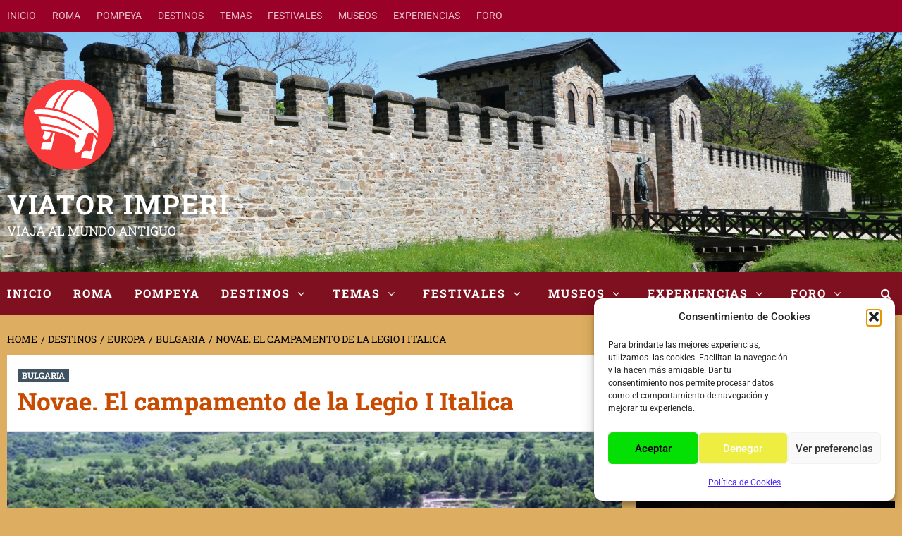

--- FILE ---
content_type: text/html; charset=UTF-8
request_url: https://viatorimperi.es/novae/
body_size: 48117
content:
<!doctype html>
<html lang="es" prefix="og: https://ogp.me/ns#">
<head>
    <meta charset="UTF-8">
    <meta name="viewport" content="width=device-width, initial-scale=1">
    <link rel="profile" href="http://gmpg.org/xfn/11">
    <link rel="preload" href="https://viatorimperi.es/wp-content/plugins/rate-my-post/public/css/fonts/ratemypost.ttf" type="font/ttf" as="font" crossorigin="anonymous">
<!-- Optimización en motores de búsqueda por Rank Math PRO -  https://rankmath.com/ -->
<title>Novae. El campamento de la Legio I Italica &mdash; VIATOR IMPERI</title>
<meta name="description" content="Novae, campamento de la Legio I Italica, conserva principia, hospital militar y termas. Sede del festival romano “El Águila en el Danubio”."/>
<meta name="robots" content="follow, index, max-snippet:-1, max-video-preview:-1, max-image-preview:large"/>
<link rel="canonical" href="https://viatorimperi.es/novae/" />
<meta property="og:locale" content="es_ES" />
<meta property="og:type" content="article" />
<meta property="og:title" content="Novae. El campamento de la Legio I Italica &mdash; VIATOR IMPERI" />
<meta property="og:description" content="Novae, campamento de la Legio I Italica, conserva principia, hospital militar y termas. Sede del festival romano “El Águila en el Danubio”." />
<meta property="og:url" content="https://viatorimperi.es/novae/" />
<meta property="og:site_name" content="Viator Imperi - Viajes de Arqueología e Historia" />
<meta property="article:publisher" content="https://www.facebook.com/viatorimperi" />
<meta property="article:author" content="https://www.facebook.com/viatorimperi" />
<meta property="article:tag" content="Bulgaria romana" />
<meta property="article:tag" content="FORTALEZA LEGIONARIA" />
<meta property="article:tag" content="imperio romano en Bulgaria" />
<meta property="article:tag" content="LEGIO I ITALICA" />
<meta property="article:tag" content="MOESIA INFERIOR" />
<meta property="article:tag" content="Novae" />
<meta property="article:section" content="BULGARIA" />
<meta property="og:updated_time" content="2025-09-01T22:01:46+00:00" />
<meta property="og:image" content="https://viatorimperi.es/wp-content/uploads/2018/10/292572323_9fb85c6d4a_o.jpg" />
<meta property="og:image:secure_url" content="https://viatorimperi.es/wp-content/uploads/2018/10/292572323_9fb85c6d4a_o.jpg" />
<meta property="og:image:width" content="600" />
<meta property="og:image:height" content="450" />
<meta property="og:image:alt" content="fortaleza legionaria de Novae" />
<meta property="og:image:type" content="image/jpeg" />
<meta property="article:published_time" content="2018-11-24T18:29:15+00:00" />
<meta property="article:modified_time" content="2025-09-01T22:01:46+00:00" />
<meta name="twitter:card" content="summary_large_image" />
<meta name="twitter:title" content="Novae. El campamento de la Legio I Italica &mdash; VIATOR IMPERI" />
<meta name="twitter:description" content="Novae, campamento de la Legio I Italica, conserva principia, hospital militar y termas. Sede del festival romano “El Águila en el Danubio”." />
<meta name="twitter:site" content="@viatorimperi" />
<meta name="twitter:creator" content="@viatorimperi" />
<meta name="twitter:image" content="https://viatorimperi.es/wp-content/uploads/2018/10/292572323_9fb85c6d4a_o.jpg" />
<meta name="twitter:label1" content="Escrito por" />
<meta name="twitter:data1" content="Sergio" />
<meta name="twitter:label2" content="Tiempo de lectura" />
<meta name="twitter:data2" content="5 minutos" />
<script type="application/ld+json" class="rank-math-schema-pro">{"@context":"https://schema.org","@graph":[{"@type":"Organization","@id":"https://viatorimperi.es/#organization","name":"Viator Imperi - Viajes de Arqueolog\u00eda e Historia","sameAs":["https://www.facebook.com/viatorimperi","https://twitter.com/viatorimperi","https://www.instagram.com/viatorimperi","https://www.flickr.com/photos/viatorimperi/albums","https://x.com/viatorimperi","https://www.threads.com/@viatorimperi"],"logo":{"@type":"ImageObject","@id":"https://viatorimperi.es/#logo","url":"http://viatorimperi.es/wp-content/uploads/2025/11/viator-imperi-logo-casco-romano.png","contentUrl":"http://viatorimperi.es/wp-content/uploads/2025/11/viator-imperi-logo-casco-romano.png","caption":"Viator Imperi - Viajes de Arqueolog\u00eda e Historia","inLanguage":"es","width":"1024","height":"1024"}},{"@type":"WebSite","@id":"https://viatorimperi.es/#website","url":"https://viatorimperi.es","name":"Viator Imperi - Viajes de Arqueolog\u00eda e Historia","alternateName":"Viator Imperi","publisher":{"@id":"https://viatorimperi.es/#organization"},"inLanguage":"es"},{"@type":"ImageObject","@id":"https://viatorimperi.es/wp-content/uploads/2018/10/292572323_9fb85c6d4a_o.jpg","url":"https://viatorimperi.es/wp-content/uploads/2018/10/292572323_9fb85c6d4a_o.jpg","width":"600","height":"450","caption":"fortaleza legionaria de Novae","inLanguage":"es"},{"@type":"WebPage","@id":"https://viatorimperi.es/novae/#webpage","url":"https://viatorimperi.es/novae/","name":"Novae. El campamento de la Legio I Italica &mdash; VIATOR IMPERI","datePublished":"2018-11-24T18:29:15+00:00","dateModified":"2025-09-01T22:01:46+00:00","isPartOf":{"@id":"https://viatorimperi.es/#website"},"primaryImageOfPage":{"@id":"https://viatorimperi.es/wp-content/uploads/2018/10/292572323_9fb85c6d4a_o.jpg"},"inLanguage":"es"},{"@type":"Person","@id":"https://viatorimperi.es/novae/#author","name":"Sergio","description":"Gestor de los blogs sobre la Antigua Roma viatorimperi y tuslibrosderoma. Autor del libro \"El Muro de Adriano y los auxilia\", gu\u00eda sobre esta frontera del Imperio Romano.","image":{"@type":"ImageObject","@id":"https://secure.gravatar.com/avatar/7f3dfce3e418e564739ba35dce2d93856735a9b8a54f707c19cbaef28412205a?s=96&amp;d=mm&amp;r=g","url":"https://secure.gravatar.com/avatar/7f3dfce3e418e564739ba35dce2d93856735a9b8a54f707c19cbaef28412205a?s=96&amp;d=mm&amp;r=g","caption":"Sergio","inLanguage":"es"},"sameAs":["http://viatorimperi.es/","https://www.facebook.com/viatorimperi","https://twitter.com/viatorimperi","https://www.linkedin.com/in/sergiogeijo/","https://www.instagram.com/viatorimperi/"],"worksFor":{"@id":"https://viatorimperi.es/#organization"}},{"@type":"Article","headline":"Novae. El campamento de la Legio I Italica &mdash; VIATOR IMPERI","keywords":"NOVAE","datePublished":"2018-11-24T18:29:15+00:00","dateModified":"2025-09-01T22:01:46+00:00","articleSection":"BULGARIA","author":{"@id":"https://viatorimperi.es/novae/#author","name":"Sergio"},"publisher":{"@id":"https://viatorimperi.es/#organization"},"description":"Novae, campamento de la Legio I Italica, conserva principia, hospital militar y termas. Sede del festival romano \u201cEl \u00c1guila en el Danubio\u201d.","name":"Novae. El campamento de la Legio I Italica &mdash; VIATOR IMPERI","@id":"https://viatorimperi.es/novae/#richSnippet","isPartOf":{"@id":"https://viatorimperi.es/novae/#webpage"},"image":{"@id":"https://viatorimperi.es/wp-content/uploads/2018/10/292572323_9fb85c6d4a_o.jpg"},"inLanguage":"es","mainEntityOfPage":{"@id":"https://viatorimperi.es/novae/#webpage"}}]}</script>
<!-- /Plugin Rank Math WordPress SEO -->


<link rel="alternate" type="application/rss+xml" title="VIATOR IMPERI &raquo; Feed" href="https://viatorimperi.es/feed/" />
<link rel="alternate" type="application/rss+xml" title="VIATOR IMPERI &raquo; Feed de los comentarios" href="https://viatorimperi.es/comments/feed/" />
<script type="text/javascript" id="wpp-js" src="https://viatorimperi.es/wp-content/plugins/wordpress-popular-posts/assets/js/wpp.min.js?ver=7.3.6" data-sampling="1" data-sampling-rate="100" data-api-url="https://viatorimperi.es/wp-json/wordpress-popular-posts" data-post-id="647" data-token="a4f775929c" data-lang="0" data-debug="0"></script>
<link rel="alternate" type="application/rss+xml" title="VIATOR IMPERI &raquo; Comentario Novae. El campamento de la Legio I Italica del feed" href="https://viatorimperi.es/novae/feed/" />
<link rel="alternate" title="oEmbed (JSON)" type="application/json+oembed" href="https://viatorimperi.es/wp-json/oembed/1.0/embed?url=https%3A%2F%2Fviatorimperi.es%2Fnovae%2F" />
<link rel="alternate" title="oEmbed (XML)" type="text/xml+oembed" href="https://viatorimperi.es/wp-json/oembed/1.0/embed?url=https%3A%2F%2Fviatorimperi.es%2Fnovae%2F&#038;format=xml" />
		<style>
			.lazyload,
			.lazyloading {
				max-width: 100%;
			}
		</style>
		<!-- viatorimperi.es is managing ads with Advanced Ads 2.0.16 – https://wpadvancedads.com/ --><script id="viato-ready">
			window.advanced_ads_ready=function(e,a){a=a||"complete";var d=function(e){return"interactive"===a?"loading"!==e:"complete"===e};d(document.readyState)?e():document.addEventListener("readystatechange",(function(a){d(a.target.readyState)&&e()}),{once:"interactive"===a})},window.advanced_ads_ready_queue=window.advanced_ads_ready_queue||[];		</script>
		<style id='wp-img-auto-sizes-contain-inline-css' type='text/css'>
img:is([sizes=auto i],[sizes^="auto," i]){contain-intrinsic-size:3000px 1500px}
/*# sourceURL=wp-img-auto-sizes-contain-inline-css */
</style>
<link rel='stylesheet' id='wpauthor-blocks-fontawesome-front-css' href='https://viatorimperi.es/wp-content/plugins/wp-post-author/assets/fontawesome/css/all.css?ver=3.6.4' type='text/css' media='all' />
<link rel='stylesheet' id='wpauthor-frontend-block-style-css-css' href='https://viatorimperi.es/wp-content/plugins/wp-post-author/assets/dist/blocks.style.build.css?ver=3.6.4' type='text/css' media='all' />
<link rel='stylesheet' id='sbi_styles-css' href='https://viatorimperi.es/wp-content/plugins/instagram-feed/css/sbi-styles.min.css?ver=6.10.0' type='text/css' media='all' />
<style id='wp-emoji-styles-inline-css' type='text/css'>

	img.wp-smiley, img.emoji {
		display: inline !important;
		border: none !important;
		box-shadow: none !important;
		height: 1em !important;
		width: 1em !important;
		margin: 0 0.07em !important;
		vertical-align: -0.1em !important;
		background: none !important;
		padding: 0 !important;
	}
/*# sourceURL=wp-emoji-styles-inline-css */
</style>
<style id='wp-block-library-inline-css' type='text/css'>
:root{--wp-block-synced-color:#7a00df;--wp-block-synced-color--rgb:122,0,223;--wp-bound-block-color:var(--wp-block-synced-color);--wp-editor-canvas-background:#ddd;--wp-admin-theme-color:#007cba;--wp-admin-theme-color--rgb:0,124,186;--wp-admin-theme-color-darker-10:#006ba1;--wp-admin-theme-color-darker-10--rgb:0,107,160.5;--wp-admin-theme-color-darker-20:#005a87;--wp-admin-theme-color-darker-20--rgb:0,90,135;--wp-admin-border-width-focus:2px}@media (min-resolution:192dpi){:root{--wp-admin-border-width-focus:1.5px}}.wp-element-button{cursor:pointer}:root .has-very-light-gray-background-color{background-color:#eee}:root .has-very-dark-gray-background-color{background-color:#313131}:root .has-very-light-gray-color{color:#eee}:root .has-very-dark-gray-color{color:#313131}:root .has-vivid-green-cyan-to-vivid-cyan-blue-gradient-background{background:linear-gradient(135deg,#00d084,#0693e3)}:root .has-purple-crush-gradient-background{background:linear-gradient(135deg,#34e2e4,#4721fb 50%,#ab1dfe)}:root .has-hazy-dawn-gradient-background{background:linear-gradient(135deg,#faaca8,#dad0ec)}:root .has-subdued-olive-gradient-background{background:linear-gradient(135deg,#fafae1,#67a671)}:root .has-atomic-cream-gradient-background{background:linear-gradient(135deg,#fdd79a,#004a59)}:root .has-nightshade-gradient-background{background:linear-gradient(135deg,#330968,#31cdcf)}:root .has-midnight-gradient-background{background:linear-gradient(135deg,#020381,#2874fc)}:root{--wp--preset--font-size--normal:16px;--wp--preset--font-size--huge:42px}.has-regular-font-size{font-size:1em}.has-larger-font-size{font-size:2.625em}.has-normal-font-size{font-size:var(--wp--preset--font-size--normal)}.has-huge-font-size{font-size:var(--wp--preset--font-size--huge)}.has-text-align-center{text-align:center}.has-text-align-left{text-align:left}.has-text-align-right{text-align:right}.has-fit-text{white-space:nowrap!important}#end-resizable-editor-section{display:none}.aligncenter{clear:both}.items-justified-left{justify-content:flex-start}.items-justified-center{justify-content:center}.items-justified-right{justify-content:flex-end}.items-justified-space-between{justify-content:space-between}.screen-reader-text{border:0;clip-path:inset(50%);height:1px;margin:-1px;overflow:hidden;padding:0;position:absolute;width:1px;word-wrap:normal!important}.screen-reader-text:focus{background-color:#ddd;clip-path:none;color:#444;display:block;font-size:1em;height:auto;left:5px;line-height:normal;padding:15px 23px 14px;text-decoration:none;top:5px;width:auto;z-index:100000}html :where(.has-border-color){border-style:solid}html :where([style*=border-top-color]){border-top-style:solid}html :where([style*=border-right-color]){border-right-style:solid}html :where([style*=border-bottom-color]){border-bottom-style:solid}html :where([style*=border-left-color]){border-left-style:solid}html :where([style*=border-width]){border-style:solid}html :where([style*=border-top-width]){border-top-style:solid}html :where([style*=border-right-width]){border-right-style:solid}html :where([style*=border-bottom-width]){border-bottom-style:solid}html :where([style*=border-left-width]){border-left-style:solid}html :where(img[class*=wp-image-]){height:auto;max-width:100%}:where(figure){margin:0 0 1em}html :where(.is-position-sticky){--wp-admin--admin-bar--position-offset:var(--wp-admin--admin-bar--height,0px)}@media screen and (max-width:600px){html :where(.is-position-sticky){--wp-admin--admin-bar--position-offset:0px}}

/*# sourceURL=wp-block-library-inline-css */
</style><style id='wp-block-heading-inline-css' type='text/css'>
h1:where(.wp-block-heading).has-background,h2:where(.wp-block-heading).has-background,h3:where(.wp-block-heading).has-background,h4:where(.wp-block-heading).has-background,h5:where(.wp-block-heading).has-background,h6:where(.wp-block-heading).has-background{padding:1.25em 2.375em}h1.has-text-align-left[style*=writing-mode]:where([style*=vertical-lr]),h1.has-text-align-right[style*=writing-mode]:where([style*=vertical-rl]),h2.has-text-align-left[style*=writing-mode]:where([style*=vertical-lr]),h2.has-text-align-right[style*=writing-mode]:where([style*=vertical-rl]),h3.has-text-align-left[style*=writing-mode]:where([style*=vertical-lr]),h3.has-text-align-right[style*=writing-mode]:where([style*=vertical-rl]),h4.has-text-align-left[style*=writing-mode]:where([style*=vertical-lr]),h4.has-text-align-right[style*=writing-mode]:where([style*=vertical-rl]),h5.has-text-align-left[style*=writing-mode]:where([style*=vertical-lr]),h5.has-text-align-right[style*=writing-mode]:where([style*=vertical-rl]),h6.has-text-align-left[style*=writing-mode]:where([style*=vertical-lr]),h6.has-text-align-right[style*=writing-mode]:where([style*=vertical-rl]){rotate:180deg}
/*# sourceURL=https://viatorimperi.es/wp-includes/blocks/heading/style.min.css */
</style>
<style id='wp-block-image-inline-css' type='text/css'>
.wp-block-image>a,.wp-block-image>figure>a{display:inline-block}.wp-block-image img{box-sizing:border-box;height:auto;max-width:100%;vertical-align:bottom}@media not (prefers-reduced-motion){.wp-block-image img.hide{visibility:hidden}.wp-block-image img.show{animation:show-content-image .4s}}.wp-block-image[style*=border-radius] img,.wp-block-image[style*=border-radius]>a{border-radius:inherit}.wp-block-image.has-custom-border img{box-sizing:border-box}.wp-block-image.aligncenter{text-align:center}.wp-block-image.alignfull>a,.wp-block-image.alignwide>a{width:100%}.wp-block-image.alignfull img,.wp-block-image.alignwide img{height:auto;width:100%}.wp-block-image .aligncenter,.wp-block-image .alignleft,.wp-block-image .alignright,.wp-block-image.aligncenter,.wp-block-image.alignleft,.wp-block-image.alignright{display:table}.wp-block-image .aligncenter>figcaption,.wp-block-image .alignleft>figcaption,.wp-block-image .alignright>figcaption,.wp-block-image.aligncenter>figcaption,.wp-block-image.alignleft>figcaption,.wp-block-image.alignright>figcaption{caption-side:bottom;display:table-caption}.wp-block-image .alignleft{float:left;margin:.5em 1em .5em 0}.wp-block-image .alignright{float:right;margin:.5em 0 .5em 1em}.wp-block-image .aligncenter{margin-left:auto;margin-right:auto}.wp-block-image :where(figcaption){margin-bottom:1em;margin-top:.5em}.wp-block-image.is-style-circle-mask img{border-radius:9999px}@supports ((-webkit-mask-image:none) or (mask-image:none)) or (-webkit-mask-image:none){.wp-block-image.is-style-circle-mask img{border-radius:0;-webkit-mask-image:url('data:image/svg+xml;utf8,<svg viewBox="0 0 100 100" xmlns="http://www.w3.org/2000/svg"><circle cx="50" cy="50" r="50"/></svg>');mask-image:url('data:image/svg+xml;utf8,<svg viewBox="0 0 100 100" xmlns="http://www.w3.org/2000/svg"><circle cx="50" cy="50" r="50"/></svg>');mask-mode:alpha;-webkit-mask-position:center;mask-position:center;-webkit-mask-repeat:no-repeat;mask-repeat:no-repeat;-webkit-mask-size:contain;mask-size:contain}}:root :where(.wp-block-image.is-style-rounded img,.wp-block-image .is-style-rounded img){border-radius:9999px}.wp-block-image figure{margin:0}.wp-lightbox-container{display:flex;flex-direction:column;position:relative}.wp-lightbox-container img{cursor:zoom-in}.wp-lightbox-container img:hover+button{opacity:1}.wp-lightbox-container button{align-items:center;backdrop-filter:blur(16px) saturate(180%);background-color:#5a5a5a40;border:none;border-radius:4px;cursor:zoom-in;display:flex;height:20px;justify-content:center;opacity:0;padding:0;position:absolute;right:16px;text-align:center;top:16px;width:20px;z-index:100}@media not (prefers-reduced-motion){.wp-lightbox-container button{transition:opacity .2s ease}}.wp-lightbox-container button:focus-visible{outline:3px auto #5a5a5a40;outline:3px auto -webkit-focus-ring-color;outline-offset:3px}.wp-lightbox-container button:hover{cursor:pointer;opacity:1}.wp-lightbox-container button:focus{opacity:1}.wp-lightbox-container button:focus,.wp-lightbox-container button:hover,.wp-lightbox-container button:not(:hover):not(:active):not(.has-background){background-color:#5a5a5a40;border:none}.wp-lightbox-overlay{box-sizing:border-box;cursor:zoom-out;height:100vh;left:0;overflow:hidden;position:fixed;top:0;visibility:hidden;width:100%;z-index:100000}.wp-lightbox-overlay .close-button{align-items:center;cursor:pointer;display:flex;justify-content:center;min-height:40px;min-width:40px;padding:0;position:absolute;right:calc(env(safe-area-inset-right) + 16px);top:calc(env(safe-area-inset-top) + 16px);z-index:5000000}.wp-lightbox-overlay .close-button:focus,.wp-lightbox-overlay .close-button:hover,.wp-lightbox-overlay .close-button:not(:hover):not(:active):not(.has-background){background:none;border:none}.wp-lightbox-overlay .lightbox-image-container{height:var(--wp--lightbox-container-height);left:50%;overflow:hidden;position:absolute;top:50%;transform:translate(-50%,-50%);transform-origin:top left;width:var(--wp--lightbox-container-width);z-index:9999999999}.wp-lightbox-overlay .wp-block-image{align-items:center;box-sizing:border-box;display:flex;height:100%;justify-content:center;margin:0;position:relative;transform-origin:0 0;width:100%;z-index:3000000}.wp-lightbox-overlay .wp-block-image img{height:var(--wp--lightbox-image-height);min-height:var(--wp--lightbox-image-height);min-width:var(--wp--lightbox-image-width);width:var(--wp--lightbox-image-width)}.wp-lightbox-overlay .wp-block-image figcaption{display:none}.wp-lightbox-overlay button{background:none;border:none}.wp-lightbox-overlay .scrim{background-color:#fff;height:100%;opacity:.9;position:absolute;width:100%;z-index:2000000}.wp-lightbox-overlay.active{visibility:visible}@media not (prefers-reduced-motion){.wp-lightbox-overlay.active{animation:turn-on-visibility .25s both}.wp-lightbox-overlay.active img{animation:turn-on-visibility .35s both}.wp-lightbox-overlay.show-closing-animation:not(.active){animation:turn-off-visibility .35s both}.wp-lightbox-overlay.show-closing-animation:not(.active) img{animation:turn-off-visibility .25s both}.wp-lightbox-overlay.zoom.active{animation:none;opacity:1;visibility:visible}.wp-lightbox-overlay.zoom.active .lightbox-image-container{animation:lightbox-zoom-in .4s}.wp-lightbox-overlay.zoom.active .lightbox-image-container img{animation:none}.wp-lightbox-overlay.zoom.active .scrim{animation:turn-on-visibility .4s forwards}.wp-lightbox-overlay.zoom.show-closing-animation:not(.active){animation:none}.wp-lightbox-overlay.zoom.show-closing-animation:not(.active) .lightbox-image-container{animation:lightbox-zoom-out .4s}.wp-lightbox-overlay.zoom.show-closing-animation:not(.active) .lightbox-image-container img{animation:none}.wp-lightbox-overlay.zoom.show-closing-animation:not(.active) .scrim{animation:turn-off-visibility .4s forwards}}@keyframes show-content-image{0%{visibility:hidden}99%{visibility:hidden}to{visibility:visible}}@keyframes turn-on-visibility{0%{opacity:0}to{opacity:1}}@keyframes turn-off-visibility{0%{opacity:1;visibility:visible}99%{opacity:0;visibility:visible}to{opacity:0;visibility:hidden}}@keyframes lightbox-zoom-in{0%{transform:translate(calc((-100vw + var(--wp--lightbox-scrollbar-width))/2 + var(--wp--lightbox-initial-left-position)),calc(-50vh + var(--wp--lightbox-initial-top-position))) scale(var(--wp--lightbox-scale))}to{transform:translate(-50%,-50%) scale(1)}}@keyframes lightbox-zoom-out{0%{transform:translate(-50%,-50%) scale(1);visibility:visible}99%{visibility:visible}to{transform:translate(calc((-100vw + var(--wp--lightbox-scrollbar-width))/2 + var(--wp--lightbox-initial-left-position)),calc(-50vh + var(--wp--lightbox-initial-top-position))) scale(var(--wp--lightbox-scale));visibility:hidden}}
/*# sourceURL=https://viatorimperi.es/wp-includes/blocks/image/style.min.css */
</style>
<style id='wp-block-group-inline-css' type='text/css'>
.wp-block-group{box-sizing:border-box}:where(.wp-block-group.wp-block-group-is-layout-constrained){position:relative}
/*# sourceURL=https://viatorimperi.es/wp-includes/blocks/group/style.min.css */
</style>
<style id='wp-block-paragraph-inline-css' type='text/css'>
.is-small-text{font-size:.875em}.is-regular-text{font-size:1em}.is-large-text{font-size:2.25em}.is-larger-text{font-size:3em}.has-drop-cap:not(:focus):first-letter{float:left;font-size:8.4em;font-style:normal;font-weight:100;line-height:.68;margin:.05em .1em 0 0;text-transform:uppercase}body.rtl .has-drop-cap:not(:focus):first-letter{float:none;margin-left:.1em}p.has-drop-cap.has-background{overflow:hidden}:root :where(p.has-background){padding:1.25em 2.375em}:where(p.has-text-color:not(.has-link-color)) a{color:inherit}p.has-text-align-left[style*="writing-mode:vertical-lr"],p.has-text-align-right[style*="writing-mode:vertical-rl"]{rotate:180deg}
/*# sourceURL=https://viatorimperi.es/wp-includes/blocks/paragraph/style.min.css */
</style>
<link rel='stylesheet' id='wpzoom-social-icons-block-style-css' href='https://viatorimperi.es/wp-content/plugins/social-icons-widget-by-wpzoom/block/dist/style-wpzoom-social-icons.css?ver=4.5.5' type='text/css' media='all' />
<style id='global-styles-inline-css' type='text/css'>
:root{--wp--preset--aspect-ratio--square: 1;--wp--preset--aspect-ratio--4-3: 4/3;--wp--preset--aspect-ratio--3-4: 3/4;--wp--preset--aspect-ratio--3-2: 3/2;--wp--preset--aspect-ratio--2-3: 2/3;--wp--preset--aspect-ratio--16-9: 16/9;--wp--preset--aspect-ratio--9-16: 9/16;--wp--preset--color--black: #000000;--wp--preset--color--cyan-bluish-gray: #abb8c3;--wp--preset--color--white: #ffffff;--wp--preset--color--pale-pink: #f78da7;--wp--preset--color--vivid-red: #cf2e2e;--wp--preset--color--luminous-vivid-orange: #ff6900;--wp--preset--color--luminous-vivid-amber: #fcb900;--wp--preset--color--light-green-cyan: #7bdcb5;--wp--preset--color--vivid-green-cyan: #00d084;--wp--preset--color--pale-cyan-blue: #8ed1fc;--wp--preset--color--vivid-cyan-blue: #0693e3;--wp--preset--color--vivid-purple: #9b51e0;--wp--preset--gradient--vivid-cyan-blue-to-vivid-purple: linear-gradient(135deg,rgb(6,147,227) 0%,rgb(155,81,224) 100%);--wp--preset--gradient--light-green-cyan-to-vivid-green-cyan: linear-gradient(135deg,rgb(122,220,180) 0%,rgb(0,208,130) 100%);--wp--preset--gradient--luminous-vivid-amber-to-luminous-vivid-orange: linear-gradient(135deg,rgb(252,185,0) 0%,rgb(255,105,0) 100%);--wp--preset--gradient--luminous-vivid-orange-to-vivid-red: linear-gradient(135deg,rgb(255,105,0) 0%,rgb(207,46,46) 100%);--wp--preset--gradient--very-light-gray-to-cyan-bluish-gray: linear-gradient(135deg,rgb(238,238,238) 0%,rgb(169,184,195) 100%);--wp--preset--gradient--cool-to-warm-spectrum: linear-gradient(135deg,rgb(74,234,220) 0%,rgb(151,120,209) 20%,rgb(207,42,186) 40%,rgb(238,44,130) 60%,rgb(251,105,98) 80%,rgb(254,248,76) 100%);--wp--preset--gradient--blush-light-purple: linear-gradient(135deg,rgb(255,206,236) 0%,rgb(152,150,240) 100%);--wp--preset--gradient--blush-bordeaux: linear-gradient(135deg,rgb(254,205,165) 0%,rgb(254,45,45) 50%,rgb(107,0,62) 100%);--wp--preset--gradient--luminous-dusk: linear-gradient(135deg,rgb(255,203,112) 0%,rgb(199,81,192) 50%,rgb(65,88,208) 100%);--wp--preset--gradient--pale-ocean: linear-gradient(135deg,rgb(255,245,203) 0%,rgb(182,227,212) 50%,rgb(51,167,181) 100%);--wp--preset--gradient--electric-grass: linear-gradient(135deg,rgb(202,248,128) 0%,rgb(113,206,126) 100%);--wp--preset--gradient--midnight: linear-gradient(135deg,rgb(2,3,129) 0%,rgb(40,116,252) 100%);--wp--preset--font-size--small: 13px;--wp--preset--font-size--medium: 20px;--wp--preset--font-size--large: 36px;--wp--preset--font-size--x-large: 42px;--wp--preset--spacing--20: 0.44rem;--wp--preset--spacing--30: 0.67rem;--wp--preset--spacing--40: 1rem;--wp--preset--spacing--50: 1.5rem;--wp--preset--spacing--60: 2.25rem;--wp--preset--spacing--70: 3.38rem;--wp--preset--spacing--80: 5.06rem;--wp--preset--shadow--natural: 6px 6px 9px rgba(0, 0, 0, 0.2);--wp--preset--shadow--deep: 12px 12px 50px rgba(0, 0, 0, 0.4);--wp--preset--shadow--sharp: 6px 6px 0px rgba(0, 0, 0, 0.2);--wp--preset--shadow--outlined: 6px 6px 0px -3px rgb(255, 255, 255), 6px 6px rgb(0, 0, 0);--wp--preset--shadow--crisp: 6px 6px 0px rgb(0, 0, 0);}:where(.is-layout-flex){gap: 0.5em;}:where(.is-layout-grid){gap: 0.5em;}body .is-layout-flex{display: flex;}.is-layout-flex{flex-wrap: wrap;align-items: center;}.is-layout-flex > :is(*, div){margin: 0;}body .is-layout-grid{display: grid;}.is-layout-grid > :is(*, div){margin: 0;}:where(.wp-block-columns.is-layout-flex){gap: 2em;}:where(.wp-block-columns.is-layout-grid){gap: 2em;}:where(.wp-block-post-template.is-layout-flex){gap: 1.25em;}:where(.wp-block-post-template.is-layout-grid){gap: 1.25em;}.has-black-color{color: var(--wp--preset--color--black) !important;}.has-cyan-bluish-gray-color{color: var(--wp--preset--color--cyan-bluish-gray) !important;}.has-white-color{color: var(--wp--preset--color--white) !important;}.has-pale-pink-color{color: var(--wp--preset--color--pale-pink) !important;}.has-vivid-red-color{color: var(--wp--preset--color--vivid-red) !important;}.has-luminous-vivid-orange-color{color: var(--wp--preset--color--luminous-vivid-orange) !important;}.has-luminous-vivid-amber-color{color: var(--wp--preset--color--luminous-vivid-amber) !important;}.has-light-green-cyan-color{color: var(--wp--preset--color--light-green-cyan) !important;}.has-vivid-green-cyan-color{color: var(--wp--preset--color--vivid-green-cyan) !important;}.has-pale-cyan-blue-color{color: var(--wp--preset--color--pale-cyan-blue) !important;}.has-vivid-cyan-blue-color{color: var(--wp--preset--color--vivid-cyan-blue) !important;}.has-vivid-purple-color{color: var(--wp--preset--color--vivid-purple) !important;}.has-black-background-color{background-color: var(--wp--preset--color--black) !important;}.has-cyan-bluish-gray-background-color{background-color: var(--wp--preset--color--cyan-bluish-gray) !important;}.has-white-background-color{background-color: var(--wp--preset--color--white) !important;}.has-pale-pink-background-color{background-color: var(--wp--preset--color--pale-pink) !important;}.has-vivid-red-background-color{background-color: var(--wp--preset--color--vivid-red) !important;}.has-luminous-vivid-orange-background-color{background-color: var(--wp--preset--color--luminous-vivid-orange) !important;}.has-luminous-vivid-amber-background-color{background-color: var(--wp--preset--color--luminous-vivid-amber) !important;}.has-light-green-cyan-background-color{background-color: var(--wp--preset--color--light-green-cyan) !important;}.has-vivid-green-cyan-background-color{background-color: var(--wp--preset--color--vivid-green-cyan) !important;}.has-pale-cyan-blue-background-color{background-color: var(--wp--preset--color--pale-cyan-blue) !important;}.has-vivid-cyan-blue-background-color{background-color: var(--wp--preset--color--vivid-cyan-blue) !important;}.has-vivid-purple-background-color{background-color: var(--wp--preset--color--vivid-purple) !important;}.has-black-border-color{border-color: var(--wp--preset--color--black) !important;}.has-cyan-bluish-gray-border-color{border-color: var(--wp--preset--color--cyan-bluish-gray) !important;}.has-white-border-color{border-color: var(--wp--preset--color--white) !important;}.has-pale-pink-border-color{border-color: var(--wp--preset--color--pale-pink) !important;}.has-vivid-red-border-color{border-color: var(--wp--preset--color--vivid-red) !important;}.has-luminous-vivid-orange-border-color{border-color: var(--wp--preset--color--luminous-vivid-orange) !important;}.has-luminous-vivid-amber-border-color{border-color: var(--wp--preset--color--luminous-vivid-amber) !important;}.has-light-green-cyan-border-color{border-color: var(--wp--preset--color--light-green-cyan) !important;}.has-vivid-green-cyan-border-color{border-color: var(--wp--preset--color--vivid-green-cyan) !important;}.has-pale-cyan-blue-border-color{border-color: var(--wp--preset--color--pale-cyan-blue) !important;}.has-vivid-cyan-blue-border-color{border-color: var(--wp--preset--color--vivid-cyan-blue) !important;}.has-vivid-purple-border-color{border-color: var(--wp--preset--color--vivid-purple) !important;}.has-vivid-cyan-blue-to-vivid-purple-gradient-background{background: var(--wp--preset--gradient--vivid-cyan-blue-to-vivid-purple) !important;}.has-light-green-cyan-to-vivid-green-cyan-gradient-background{background: var(--wp--preset--gradient--light-green-cyan-to-vivid-green-cyan) !important;}.has-luminous-vivid-amber-to-luminous-vivid-orange-gradient-background{background: var(--wp--preset--gradient--luminous-vivid-amber-to-luminous-vivid-orange) !important;}.has-luminous-vivid-orange-to-vivid-red-gradient-background{background: var(--wp--preset--gradient--luminous-vivid-orange-to-vivid-red) !important;}.has-very-light-gray-to-cyan-bluish-gray-gradient-background{background: var(--wp--preset--gradient--very-light-gray-to-cyan-bluish-gray) !important;}.has-cool-to-warm-spectrum-gradient-background{background: var(--wp--preset--gradient--cool-to-warm-spectrum) !important;}.has-blush-light-purple-gradient-background{background: var(--wp--preset--gradient--blush-light-purple) !important;}.has-blush-bordeaux-gradient-background{background: var(--wp--preset--gradient--blush-bordeaux) !important;}.has-luminous-dusk-gradient-background{background: var(--wp--preset--gradient--luminous-dusk) !important;}.has-pale-ocean-gradient-background{background: var(--wp--preset--gradient--pale-ocean) !important;}.has-electric-grass-gradient-background{background: var(--wp--preset--gradient--electric-grass) !important;}.has-midnight-gradient-background{background: var(--wp--preset--gradient--midnight) !important;}.has-small-font-size{font-size: var(--wp--preset--font-size--small) !important;}.has-medium-font-size{font-size: var(--wp--preset--font-size--medium) !important;}.has-large-font-size{font-size: var(--wp--preset--font-size--large) !important;}.has-x-large-font-size{font-size: var(--wp--preset--font-size--x-large) !important;}
/*# sourceURL=global-styles-inline-css */
</style>

<style id='classic-theme-styles-inline-css' type='text/css'>
/*! This file is auto-generated */
.wp-block-button__link{color:#fff;background-color:#32373c;border-radius:9999px;box-shadow:none;text-decoration:none;padding:calc(.667em + 2px) calc(1.333em + 2px);font-size:1.125em}.wp-block-file__button{background:#32373c;color:#fff;text-decoration:none}
/*# sourceURL=/wp-includes/css/classic-themes.min.css */
</style>
<link rel='stylesheet' id='rate-my-post-css' href='https://viatorimperi.es/wp-content/plugins/rate-my-post/public/css/rate-my-post.min.css?ver=4.5.0' type='text/css' media='all' />
<style id='rate-my-post-inline-css' type='text/css'>
.rmp-widgets-container.rmp-wp-plugin.rmp-main-container {  text-align:left;}.rmp-icon--full-highlight {color: #33cc33;}.rmp-icon--half-highlight {  background: -webkit-gradient(linear, left top, right top, color-stop(50%, #33cc33), color-stop(50%, #ccc));  background: linear-gradient(to right, #33cc33 50%, #ccc 50%);-webkit-background-clip: text;-webkit-text-fill-color: transparent;}.rmp-rating-widget .rmp-icon--half-highlight {    background: -webkit-gradient(linear, left top, right top, color-stop(50%, #ff9966), color-stop(50%, #ccc));    background: linear-gradient(to right, #ff9966 50%, #ccc 50%);    -webkit-background-clip: text;    -webkit-text-fill-color: transparent;}.rmp-rating-widget .rmp-icon--full-highlight {  color: #ff9966;}@media (hover: hover) {.rmp-rating-widget .rmp-icon--hovered {color: #33cc33;    -webkit-background-clip: initial;    -webkit-text-fill-color: initial;    background: transparent;    -webkit-transition: .1s color ease-in;    transition: .1s color ease-in;}}.rmp-rating-widget .rmp-icon--processing-rating {color: #009933;  -webkit-background-clip: initial;  -webkit-text-fill-color: initial;  background: transparent;}
.rmp-widgets-container.rmp-wp-plugin.rmp-main-container {  text-align:left;}.rmp-icon--full-highlight {color: #33cc33;}.rmp-icon--half-highlight {  background: -webkit-gradient(linear, left top, right top, color-stop(50%, #33cc33), color-stop(50%, #ccc));  background: linear-gradient(to right, #33cc33 50%, #ccc 50%);-webkit-background-clip: text;-webkit-text-fill-color: transparent;}.rmp-rating-widget .rmp-icon--half-highlight {    background: -webkit-gradient(linear, left top, right top, color-stop(50%, #ff9966), color-stop(50%, #ccc));    background: linear-gradient(to right, #ff9966 50%, #ccc 50%);    -webkit-background-clip: text;    -webkit-text-fill-color: transparent;}.rmp-rating-widget .rmp-icon--full-highlight {  color: #ff9966;}@media (hover: hover) {.rmp-rating-widget .rmp-icon--hovered {color: #33cc33;    -webkit-background-clip: initial;    -webkit-text-fill-color: initial;    background: transparent;    -webkit-transition: .1s color ease-in;    transition: .1s color ease-in;}}.rmp-rating-widget .rmp-icon--processing-rating {color: #009933;  -webkit-background-clip: initial;  -webkit-text-fill-color: initial;  background: transparent;}
/*# sourceURL=rate-my-post-inline-css */
</style>
<link rel='stylesheet' id='dashicons-css' href='https://viatorimperi.es/wp-includes/css/dashicons.min.css?ver=c700e649b6b17579164e989a4069212f' type='text/css' media='all' />
<link rel='stylesheet' id='wpzoom-social-icons-academicons-css' href='https://viatorimperi.es/wp-content/plugins/social-icons-widget-by-wpzoom/assets/css/academicons.min.css?ver=1769543308' type='text/css' media='all' />
<link rel='stylesheet' id='wpzoom-social-icons-socicon-css' href='https://viatorimperi.es/wp-content/plugins/social-icons-widget-by-wpzoom/assets/css/wpzoom-socicon.css?ver=1769543308' type='text/css' media='all' />
<link rel='stylesheet' id='wpzoom-social-icons-font-awesome-5-css' href='https://viatorimperi.es/wp-content/plugins/social-icons-widget-by-wpzoom/assets/css/font-awesome-5.min.css?ver=1769543308' type='text/css' media='all' />
<link rel='stylesheet' id='wpzoom-social-icons-genericons-css' href='https://viatorimperi.es/wp-content/plugins/social-icons-widget-by-wpzoom/assets/css/genericons.css?ver=1769543308' type='text/css' media='all' />
<link rel='stylesheet' id='contact-form-7-css' href='https://viatorimperi.es/wp-content/plugins/contact-form-7/includes/css/styles.css?ver=6.1.4' type='text/css' media='all' />
<link rel='stylesheet' id='ctf_styles-css' href='https://viatorimperi.es/wp-content/plugins/custom-twitter-feeds/css/ctf-styles.min.css?ver=2.3.1' type='text/css' media='all' />
<link rel='stylesheet' id='mc4wp-form-basic-css' href='https://viatorimperi.es/wp-content/plugins/mailchimp-for-wp/assets/css/form-basic.css?ver=4.11.1' type='text/css' media='all' />
<link rel='stylesheet' id='cmplz-general-css' href='https://viatorimperi.es/wp-content/plugins/complianz-gdpr/assets/css/cookieblocker.min.css?ver=1765997761' type='text/css' media='all' />
<link rel='stylesheet' id='wordpress-popular-posts-css-css' href='https://viatorimperi.es/wp-content/plugins/wordpress-popular-posts/assets/css/wpp.css?ver=7.3.6' type='text/css' media='all' />
<link rel='stylesheet' id='font-awesome-v5-css' href='https://viatorimperi.es/wp-content/themes/covernews-pro/assets/font-awesome-v5/css/fontawesome-all.min.css?ver=c700e649b6b17579164e989a4069212f' type='text/css' media='all' />
<link rel='stylesheet' id='bootstrap-css' href='https://viatorimperi.es/wp-content/themes/covernews-pro/assets/bootstrap/css/bootstrap.min.css?ver=c700e649b6b17579164e989a4069212f' type='text/css' media='all' />
<link rel='stylesheet' id='slick-css' href='https://viatorimperi.es/wp-content/themes/covernews-pro/assets/slick/css/slick.css?ver=c700e649b6b17579164e989a4069212f' type='text/css' media='all' />
<link rel='stylesheet' id='sidr-css' href='https://viatorimperi.es/wp-content/themes/covernews-pro/assets/sidr/css/jquery.sidr.dark.css?ver=c700e649b6b17579164e989a4069212f' type='text/css' media='all' />
<link rel='stylesheet' id='magnific-popup-css' href='https://viatorimperi.es/wp-content/themes/covernews-pro/assets/magnific-popup/magnific-popup.css?ver=c700e649b6b17579164e989a4069212f' type='text/css' media='all' />
<link rel='stylesheet' id='sliderpro-css' href='https://viatorimperi.es/wp-content/themes/covernews-pro/assets/slider-pro/css/slider-pro.min.css?ver=c700e649b6b17579164e989a4069212f' type='text/css' media='all' />
<link rel='stylesheet' id='covernews-google-fonts-css' href='//viatorimperi.es/wp-content/uploads/omgf/covernews-google-fonts/covernews-google-fonts.css?ver=1734890403' type='text/css' media='all' />
<link rel='stylesheet' id='covernews-style-css' href='https://viatorimperi.es/wp-content/themes/covernews-pro/style.css?ver=2.5.2' type='text/css' media='all' />
<style id='covernews-style-inline-css' type='text/css'>


                body .top-masthead {
        background: #990129;
        }


    
            body .top-masthead,
        body .top-masthead .top-navigation a:hover,
        body .top-masthead .top-navigation a {
        color: #ffffff;

        }

    
            body .offcanvas-menu span,
        body .primary-color {
        background-color: #000000;
        }

        body{
        color: #000000;
        }
    
            body .secondary-color,
        body button,
        body input[type="button"],
        body input[type="reset"],
        body input[type="submit"],
        body .site-content .search-form .search-submit,
        body .site-footer .search-form .search-submit,
        body .main-navigation,
        body .em-post-format i,
        body span.header-after:after,
        body #secondary .widget-title span:after,
        body .af-tabs.nav-tabs > li > a.active:after,
        body .af-tabs.nav-tabs > li > a:hover:after,
        body .exclusive-posts .exclusive-now,
        body span.trending-no,
        body .tagcloud a:hover{
        background: #7f101f;
        }


        body.dark .latest-posts-full .header-details-wrapper .entry-title a:hover,
        body.dark .entry-title a:visited:hover,
        body.dark .entry-title a:hover,
        body.dark h3.article-title.article-title-1 a:visited:hover,
        body.dark h3.article-title.article-title-1 a:hover,
        body.dark .trending-posts-carousel h3.article-title a:visited:hover,
        body.dark .trending-posts-carousel h3.article-title a:hover,
        body.dark .exclusive-slides a:visited:hover,
        body.dark .exclusive-slides a:hover,
        body.dark .article-title.article-title-1 a:visited:hover,
        body.dark .article-title.article-title-1 a:hover,
        body.dark .article-title a:visited:hover,
        body.dark .article-title a:hover,
        #wp-calendar caption,
        #wp-calendar td#today,
        .entry-title a:visited:hover,
        .entry-title a:hover,
        h3.article-title.article-title-1 a:visited:hover,
        h3.article-title.article-title-1 a:hover,
        .trending-posts-carousel h3.article-title a:visited:hover,
        .trending-posts-carousel h3.article-title a:hover,
        .exclusive-slides a:visited:hover,
        .exclusive-slides a:hover,
        .article-title.article-title-1 a:visited:hover,
        .article-title.article-title-1 a:hover,
        .article-title a:visited:hover,
        .article-title a:hover,
        body a:hover,
        body a:focus,
        body a:active,
        body .figure-categories-2 .cat-links a
        {
        color: #7f101f;
        }


        body #loader:after {

        border-left-color: #7f101f;

        }


    

        

        a{
        color: #000000;

        }

        .af-tabs.nav-tabs > li.active > a,
        .af-tabs.nav-tabs > li:hover > a,
        .af-tabs.nav-tabs > li:focus > a{
        color: #000000;
        }

        .social-widget-menu ul li a,
        .em-author-details ul li a,
        .tagcloud a {
        border-color: #000000;
        }

        a:visited{
        color: #000000;
        }
    
            body h1,
        body h2,
        body h2 span,
        body h3,
        body h4,
        body h5,
        body h6,
        body #primary .widget-title,
        body .af-tabs.nav-tabs > li.active > a, .af-tabs.nav-tabs > li:hover > a, .af-tabs.nav-tabs > li:focus > a{
        color: #c94b02;

        }
    
            body h1,
        body h2,
        body h2 span,
        body h3,
        body h4,
        body h5,
        body h6 {
        line-height: 1.3;
        }
    
    
        body .header-layout-2 .site-header .main-navigation.aft-sticky-navigation .site-branding .site-title a,
        body .main-navigation.aft-sticky-navigation span.af-mobile-site-title-wrap .site-title a,
        body .main-navigation .menu ul.menu-desktop > li > a:visited,
        body .main-navigation .menu ul.menu-desktop > li > a .fa-angle-down,
        body .main-navigation .menu ul.menu-desktop > li > a,
        body .search-icon,
        body .search-icon:visited,
        body .search-icon:hover,
        body .search-icon:focus,
        body .search-icon:active
        {
            color: #ffffff;
        }
        
        body .search-overlay.reveal-search .search-icon i.fa.fa-search:before,
        body .search-overlay.reveal-search .search-icon i.fa.fa-search:after,
        body .ham,
        body .ham:before, 
        body .ham:after,
        body .main-navigation ul>li>a:after
        {
        background-color: #ffffff;
        }
        @media only screen and (max-width: 991px) {
            .navigation-container ul li a{
                color: #ffffff;
            }
            .main-navigation .menu .menu-mobile li a button:before, 
            .main-navigation .menu .menu-mobile li a button:after{
                background-color: #ffffff;
            }
        }
    
    
        body span.menu-description
        {
        background: #99233a;
        }

    
    
        body span.menu-description
        {
        color: #ffffff;
        }

    

    
        body h3.article-title.article-title-1 a,
        body .trending-posts-carousel h3.article-title a,
        body .exclusive-slides a
        {
        color: #f71909;
        }

        body h3.article-title.article-title-1 a:visited,
        body .trending-posts-carousel h3.article-title a:visited,
        body .exclusive-slides a:visited
        {
        color: #f71909;
        }

    
            body.dark .categorized-story .title-heading .article-title-2 a:visited:hover,
        body.dark .categorized-story .title-heading .article-title-2 a,
        body .categorized-story .title-heading .article-title-2 a:visited:hover,
        body .categorized-story .title-heading .article-title-2 a,
        body.dark .full-plus-list .spotlight-post:first-of-type figcaption h3 a:hover,
        body .full-plus-list .spotlight-post:first-of-type figcaption h3 a:hover,
        body.dark .slider-figcaption-1 .article-title a:visited:hover,
        body.dark .slider-figcaption-1 .article-title a:hover,
        .slider-figcaption-1 .article-title a:visited:hover,
        .slider-figcaption-1 .article-title a:hover,
        body .slider-figcaption-1 .slide-title a,
        body .categorized-story .title-heading .article-title-2 a,
        body .full-plus-list .spotlight-post:first-of-type figcaption h3 a{
        color: #ed2f00;
        }

        body .slider-figcaption-1 .slide-title a:visited,
        body .categorized-story .title-heading .article-title-2 a:visited,
        body .full-plus-list .spotlight-post:first-of-type figcaption h3 a:visited{
        color: #ed2f00;
        }


    
            body .figure-categories-bg .em-post-format:before{
        background: #ffffff;
        }
        body span.trending-no,
        body .em-post-format{
        color: #ffffff;
        }

    

            body,
        body button,
        body input,
        body select,
        body optgroup,
        body textarea {
        font-family: Roboto;
        }

    
            body h1,
        body h2,
        body h3,
        body h4,
        body h5,
        body h6,
        body .main-navigation a,
        body .font-family-1,
        body .site-description,
        body .trending-posts-line,
        body .exclusive-posts,
        body .widget-title,
        body .em-widget-subtitle,
        body .grid-item-metadata .item-metadata,
        body .af-navcontrols .slide-count,
        body .figure-categories .cat-links,
        body .nav-links a {
        font-family: Roboto Slab;
        }

    

            .article-title, .site-branding .site-title, .main-navigation .menu ul li a, .slider-figcaption .slide-title {
        letter-spacing: 2px;
        line-height: 1.3;
        }

            <!--        category color starts-->

    
        body .figure-categories .cat-links a.category-color-1 {
        background-color: #dd3333;
        }

        body .trending-story .figure-categories .cat-links a.covernews-categories.category-color-1,
        body .list .spotlight-post .figure-categories .cat-links a.covernews-categories.category-color-1,
        body .full-plus-list .spotlight-post .figure-categories .cat-links a.covernews-categories.category-color-1,
        body .covernews_tabbed_posts_widget .figure-categories .cat-links a.covernews-categories.category-color-1,
        body .trending-posts-vertical-carousel .figure-categories .cat-links a.covernews-categories.category-color-1

        {
        color: #dd3333;
        }

        body .full-plus-list .spotlight-post:first-of-type .figure-categories .cat-links a.covernews-categories.category-color-1,
        body .full-plus-list .spotlight-post:first-of-type .figure-categories .cat-links a.covernews-categories,
        body .figure-categories .cat-links a.covernews-categories
        {
        color: #ffffff;
        background-color: #dd3333;
        }

        body span.header-after.category-color-1:after{
        background: #dd3333;
        }

    

    
        body .figure-categories .cat-links a.category-color-2 {
        background-color: #2a4051;
        }

        body .trending-story .figure-categories .cat-links a.covernews-categories.category-color-2,
        body .list .spotlight-post .figure-categories .cat-links a.covernews-categories.category-color-2,
        body .full-plus-list .spotlight-post .figure-categories .cat-links a.covernews-categories.category-color-2,
        body .covernews_tabbed_posts_widget .figure-categories .cat-links a.covernews-categories.category-color-2,
        body .trending-posts-vertical-carousel .figure-categories .cat-links a.covernews-categories.category-color-2
        {
        color: #2a4051;
        }

        body .full-plus-list .spotlight-post:first-of-type .figure-categories .cat-links a.covernews-categories.category-color-2{
        color: #ffffff;
        background-color: #2a4051;
        }

        body span.header-after.category-color-2:after{
        background: #2a4051;
        }
    
    
        body .figure-categories .cat-links a.category-color-3 {
        background-color: #0011d1;
        }

        body .trending-story .figure-categories .cat-links a.covernews-categories.category-color-3,
        body .list .spotlight-post .figure-categories .cat-links a.covernews-categories.category-color-3,
        body .full-plus-list .spotlight-post .figure-categories .cat-links a.covernews-categories.category-color-3,
        body .covernews_tabbed_posts_widget .figure-categories .cat-links a.covernews-categories.category-color-3,
        body .trending-posts-vertical-carousel .figure-categories .cat-links a.covernews-categories.category-color-3
        {
        color: #0011d1;
        }

        body .full-plus-list .spotlight-post:first-of-type .figure-categories .cat-links a.covernews-categories.category-color-3{
        color: #ffffff;
        background-color: #0011d1;
        }

        body span.header-after.category-color-3:after{
        background: #0011d1;
        }
    
    
        body .figure-categories .cat-links a.category-color-4 {
        background-color: #e91e63;
        }

        body .trending-story .figure-categories .cat-links a.covernews-categories.category-color-4,
        body .list .spotlight-post .figure-categories .cat-links a.covernews-categories.category-color-4,
        body .full-plus-list .spotlight-post .figure-categories .cat-links a.covernews-categories.category-color-4,
        body .covernews_tabbed_posts_widget .figure-categories .cat-links a.covernews-categories.category-color-4,
        body .trending-posts-vertical-carousel .figure-categories .cat-links a.covernews-categories.category-color-4
        {
        color: #e91e63;
        }

        body .full-plus-list .spotlight-post:first-of-type .figure-categories .cat-links a.covernews-categories.category-color-4{
        color: #ffffff;
        background-color: #e91e63;
        }

        body span.header-after.category-color-4:after{
        background: #e91e63;
        }
    
    
        body .figure-categories .cat-links a.category-color-5 {
        background-color: #f99500;
        }

        body .trending-story .figure-categories .cat-links a.covernews-categories.category-color-5,
        body .list .spotlight-post .figure-categories .cat-links a.covernews-categories.category-color-5,
        body .full-plus-list .spotlight-post .figure-categories .cat-links a.covernews-categories.category-color-5,
        body .covernews_tabbed_posts_widget .figure-categories .cat-links a.covernews-categories.category-color-5,
        body .trending-posts-vertical-carousel .figure-categories .cat-links a.covernews-categories.category-color-5
        {
        color: #f99500;
        }

        body .full-plus-list .spotlight-post:first-of-type .figure-categories .cat-links a.covernews-categories.category-color-5{
        color: #ffffff;
        background-color: #f99500;
        }

        body span.header-after.category-color-5:after{
        background: #f99500;
        }
    
    
        body .figure-categories .cat-links a.category-color-6 {
        background-color: #61c436;
        }

        body .trending-story .figure-categories .cat-links a.covernews-categories.category-color-6,
        body .list .spotlight-post .figure-categories .cat-links a.covernews-categories.category-color-6,
        body .full-plus-list .spotlight-post .figure-categories .cat-links a.covernews-categories.category-color-6,
        body .covernews_tabbed_posts_widget .figure-categories .cat-links a.covernews-categories.category-color-6,
        body .trending-posts-vertical-carousel .figure-categories .cat-links a.covernews-categories.category-color-6
        {
        color: #61c436;
        }

        body .full-plus-list .spotlight-post:first-of-type .figure-categories .cat-links a.covernews-categories.category-color-6{
        color: #ffffff;
        background-color: #61c436;
        }

        body span.header-after.category-color-6:after{
        background: #61c436;
        }
    
    
        body .figure-categories .cat-links a.category-color-7 {
        background-color: #eeee22;
        }

        body .trending-story .figure-categories .cat-links a.covernews-categories.category-color-7,
        body .list .spotlight-post .figure-categories .cat-links a.covernews-categories.category-color-7,
        body .full-plus-list .spotlight-post .figure-categories .cat-links a.covernews-categories.category-color-7,
        body .covernews_tabbed_posts_widget .figure-categories .cat-links a.covernews-categories.category-color-7,
        body .trending-posts-vertical-carousel .figure-categories .cat-links a.covernews-categories.category-color-7
        {
        color: #eeee22;
        }

        body .full-plus-list .spotlight-post:first-of-type .figure-categories .cat-links a.covernews-categories.category-color-7{
        color: #ffffff;
        background-color: #eeee22;
        }

        body span.header-after.category-color-7:after{
        background: #eeee22;
        }
    
    
        body .figure-categories .cat-links a.category-color-8 {
        background-color: #ffffff;
        color: #404040;
        }

        body .trending-story .figure-categories .cat-links a.covernews-categories.category-color-8,
        body .list .spotlight-post .figure-categories .cat-links a.covernews-categories.category-color-8,
        body .full-plus-list .spotlight-post .figure-categories .cat-links a.covernews-categories.category-color-8,
        body .covernews_tabbed_posts_widget .figure-categories .cat-links a.covernews-categories.category-color-8,
        body .trending-posts-vertical-carousel .figure-categories .cat-links a.covernews-categories.category-color-8
        {
        color: #404040;
        }

        body .full-plus-list .spotlight-post:first-of-type .figure-categories .cat-links a.covernews-categories.category-color-8{
        color: #404040;
        background-color: #ffffff;
        }

        body span.header-after.category-color-8:after{
        background: #ffffff;
        color: #404040;
        }
    
            body .site-footer .primary-footer{
        background: #72291d;

        }

    
            body .site-footer,
        body .site-footer .widget-title span,
        body .site-footer .site-title a,
        body .site-footer .site-description,
        body .site-footer a {
        color: #ffffff;

        }

        .site-footer .social-widget-menu ul li a,
        .site-footer .em-author-details ul li a,
        .site-footer .tagcloud a
        {
        border-color: #ffffff;
        }

        .site-footer a:visited {
        color: #ffffff;
        }


    
                body .site-info {
        background: #601b16;

        }

    
            body .site-info,
        body .site-info a {
        color: #ffffff;

        }

    
                body .mailchimp-block {
        background: #1f2f3f;

        }
    

            body .mc4wp-form-fields input[type="text"], body .mc4wp-form-fields input[type="email"] {
        border-color: #4d5b73;

    }
        
    
            @media only screen and (min-width: 1025px) and (max-width: 1599px) {
            body .covernews_posts_slider_widget .slider-figcaption .slide-title,
            body .af-main-banner .slider-figcaption .slide-title {
            font-size: 30px;
            }
        }


    

    
        body,
        button,
        input,
        select,
        optgroup,
        textarea,
        body .entry-content-wrap,
        

        {
        font-size: 18px;
        }

        blockquote{
            font-size: calc(18px + 20%);
        }

    
    
        body blockquote cite,
        body .nav-previous a,
        body .nav-next a,
        body .af-tabs.nav-tabs > li > a,
        body #secondary .af-tabs.nav-tabs > li > a,
        body #primary .af-tabs.nav-tabs > li > a,
        body footer .widget-title,
        body #secondary .widget-title span,
        body span.header-after
        {
        font-size: 34px;
        }

    
    
        body .covernews_single_col_categorised_posts .article-title,
        body .full .spotlight-post figcaption h3 a,
        body .full-plus-list .spotlight-post:first-of-type figcaption h3 a,
        body .categorized-story .title-heading .article-title-2
        {
        font-size: 18px;
        }

        @media only screen and (max-width: 767px){
            body .covernews_single_col_categorised_posts .article-title,
            body .full .spotlight-post figcaption h3 a,
            body .covernews_posts_slider_widget .slider-figcaption .slide-title,
            body .full-plus-list .spotlight-post:first-of-type figcaption h3 a,
            body .categorized-story .title-heading .article-title-2
            {
                font-size: 20px;
            }
        }

    
            body .widget_recent_comments li a,
        body .widget_pages li a,
        body .widget_archive li a,
        body .widget_meta li a,
        body .widget_categories li,
        body .widget_nav_menu li a,
        body .widget_recent_entries li a,
        body .article-title
        {
        font-size: 16px;
        }

    

    
        body.archive .content-area .page-title,
        body.search-results .content-area .header-title-wrapper .page-title,
        body header.entry-header h1.entry-title{
        font-size: 35px;
        }

    
            body #primary .em-widget-subtitle {
        font-size: 34px;
        }

    
    .elementor-template-full-width .elementor-section.elementor-section-full_width > .elementor-container,
    .elementor-template-full-width .elementor-section.elementor-section-boxed > .elementor-container{
        max-width: 1200px;
    }
    @media (min-width: 1600px){
        .elementor-template-full-width .elementor-section.elementor-section-full_width > .elementor-container,
        .elementor-template-full-width .elementor-section.elementor-section-boxed > .elementor-container{
            max-width: 1600px;
        }
    }
            
        }
        <!--        end if media query-->

        
/*# sourceURL=covernews-style-inline-css */
</style>
<link rel='stylesheet' id='wpzoom-social-icons-font-awesome-3-css' href='https://viatorimperi.es/wp-content/plugins/social-icons-widget-by-wpzoom/assets/css/font-awesome-3.min.css?ver=1769543308' type='text/css' media='all' />
<link rel='stylesheet' id='wpzoom-social-icons-styles-css' href='https://viatorimperi.es/wp-content/plugins/social-icons-widget-by-wpzoom/assets/css/wpzoom-social-icons-styles.css?ver=1769543308' type='text/css' media='all' />
<link rel='stylesheet' id='awpa-wp-post-author-styles-css' href='https://viatorimperi.es/wp-content/plugins/wp-post-author/assets/css/awpa-frontend-style.css?ver=3.6.4' type='text/css' media='all' />
<style id='awpa-wp-post-author-styles-inline-css' type='text/css'>

                .wp_post_author_widget .wp-post-author-meta .awpa-display-name > a:hover,
                body .wp-post-author-wrap .awpa-display-name > a:hover {
                    color: #af0000;
                }
                .wp-post-author-meta .wp-post-author-meta-more-posts a.awpa-more-posts:hover, 
                .awpa-review-field .right-star .awpa-rating-button:not(:disabled):hover {
                    color: #af0000;
                    border-color: #af0000;
                }
            
/*# sourceURL=awpa-wp-post-author-styles-inline-css */
</style>
<link rel='stylesheet' id='bsfrt_frontend-css' href='https://viatorimperi.es/wp-content/plugins/read-meter/assets/css/bsfrt-frontend-css.min.css?ver=1.0.11' type='text/css' media='all' />
<link rel='preload' as='font'  id='wpzoom-social-icons-font-academicons-woff2-css' href='https://viatorimperi.es/wp-content/plugins/social-icons-widget-by-wpzoom/assets/font/academicons.woff2?v=1.9.2'  type='font/woff2' crossorigin />
<link rel='preload' as='font'  id='wpzoom-social-icons-font-fontawesome-3-woff2-css' href='https://viatorimperi.es/wp-content/plugins/social-icons-widget-by-wpzoom/assets/font/fontawesome-webfont.woff2?v=4.7.0'  type='font/woff2' crossorigin />
<link rel='preload' as='font'  id='wpzoom-social-icons-font-fontawesome-5-brands-woff2-css' href='https://viatorimperi.es/wp-content/plugins/social-icons-widget-by-wpzoom/assets/font/fa-brands-400.woff2'  type='font/woff2' crossorigin />
<link rel='preload' as='font'  id='wpzoom-social-icons-font-fontawesome-5-regular-woff2-css' href='https://viatorimperi.es/wp-content/plugins/social-icons-widget-by-wpzoom/assets/font/fa-regular-400.woff2'  type='font/woff2' crossorigin />
<link rel='preload' as='font'  id='wpzoom-social-icons-font-fontawesome-5-solid-woff2-css' href='https://viatorimperi.es/wp-content/plugins/social-icons-widget-by-wpzoom/assets/font/fa-solid-900.woff2'  type='font/woff2' crossorigin />
<link rel='preload' as='font'  id='wpzoom-social-icons-font-genericons-woff-css' href='https://viatorimperi.es/wp-content/plugins/social-icons-widget-by-wpzoom/assets/font/Genericons.woff'  type='font/woff' crossorigin />
<link rel='preload' as='font'  id='wpzoom-social-icons-font-socicon-woff2-css' href='https://viatorimperi.es/wp-content/plugins/social-icons-widget-by-wpzoom/assets/font/socicon.woff2?v=4.5.5'  type='font/woff2' crossorigin />
<script type="text/javascript" src="https://viatorimperi.es/wp-content/plugins/google-analytics-for-wordpress/assets/js/frontend-gtag.min.js?ver=9.11.1" id="monsterinsights-frontend-script-js" async="async" data-wp-strategy="async"></script>
<script data-cfasync="false" data-wpfc-render="false" type="text/javascript" id='monsterinsights-frontend-script-js-extra'>/* <![CDATA[ */
var monsterinsights_frontend = {"js_events_tracking":"true","download_extensions":"doc,pdf,ppt,zip,xls,docx,pptx,xlsx","inbound_paths":"[]","home_url":"https:\/\/viatorimperi.es","hash_tracking":"false","v4_id":"G-MC395MGE30"};/* ]]> */
</script>
<script type="text/javascript" src="https://viatorimperi.es/wp-includes/js/jquery/jquery.min.js?ver=3.7.1" id="jquery-core-js"></script>
<script type="text/javascript" src="https://viatorimperi.es/wp-includes/js/jquery/jquery-migrate.min.js?ver=3.4.1" id="jquery-migrate-js"></script>
<script type="text/javascript" src="https://viatorimperi.es/wp-content/plugins/wp-post-author/assets/js/awpa-frontend-scripts.js?ver=3.6.4" id="awpa-custom-bg-scripts-js"></script>
<link rel="https://api.w.org/" href="https://viatorimperi.es/wp-json/" /><link rel="alternate" title="JSON" type="application/json" href="https://viatorimperi.es/wp-json/wp/v2/posts/647" /><link rel="EditURI" type="application/rsd+xml" title="RSD" href="https://viatorimperi.es/xmlrpc.php?rsd" />

<link rel='shortlink' href='https://viatorimperi.es/?p=647' />
			<style>.cmplz-hidden {
					display: none !important;
				}</style>            <style id="wpp-loading-animation-styles">@-webkit-keyframes bgslide{from{background-position-x:0}to{background-position-x:-200%}}@keyframes bgslide{from{background-position-x:0}to{background-position-x:-200%}}.wpp-widget-block-placeholder,.wpp-shortcode-placeholder{margin:0 auto;width:60px;height:3px;background:#dd3737;background:linear-gradient(90deg,#dd3737 0%,#571313 10%,#dd3737 100%);background-size:200% auto;border-radius:3px;-webkit-animation:bgslide 1s infinite linear;animation:bgslide 1s infinite linear}</style>
            		<script>
			document.documentElement.className = document.documentElement.className.replace('no-js', 'js');
		</script>
				<style>
			.no-js img.lazyload {
				display: none;
			}

			figure.wp-block-image img.lazyloading {
				min-width: 150px;
			}

			.lazyload,
			.lazyloading {
				--smush-placeholder-width: 100px;
				--smush-placeholder-aspect-ratio: 1/1;
				width: var(--smush-image-width, var(--smush-placeholder-width)) !important;
				aspect-ratio: var(--smush-image-aspect-ratio, var(--smush-placeholder-aspect-ratio)) !important;
			}

						.lazyload, .lazyloading {
				opacity: 0;
			}

			.lazyloaded {
				opacity: 1;
				transition: opacity 400ms;
				transition-delay: 0ms;
			}

					</style>
		<link rel="pingback" href="https://viatorimperi.es/xmlrpc.php">        <style type="text/css">
                        body .masthead-banner.data-bg:before {
                background: rgba(0,0,0,0);
            }
                        .site-title a,
            .site-header .site-branding .site-title a:visited,
            .site-header .site-branding .site-title a:hover,
            .site-description {
                color: #ffffff;
            }

            .header-layout-3 .site-header .site-branding .site-title,
            .site-branding .site-title {
                font-size: 38px;
            }

            @media only screen and (max-width: 640px) {
                .header-layout-3 .site-header .site-branding .site-title,
                .site-branding .site-title {
                    font-size: 40px;

                }
              }   

           @media only screen and (max-width: 375px) {
                    .header-layout-3 .site-header .site-branding .site-title,
                    .site-branding .site-title {
                        font-size: 32px;

                    }
                }

            

        </style>
        <style type="text/css" id="custom-background-css">
body.custom-background { background-color: #ddae61; }
</style>
	
<style type="text/css">
.entry-content .bsf-rt-reading-time,
.post-content .bsf-rt-reading-time {
background: #eeeeee;

color: #333333;

font-size: 15px;

margin-top: 
		1px;

margin-right: 
		1px;

margin-bottom: 
		1px;

margin-left: 
		1px;

padding-top: 
		0.5em;

padding-right: 
		0.7em;

padding-bottom: 
		0.5em;

padding-left: 
		0.7em;

width: max-content;

display: block;

min-width: 100px;

}

</style>
		<link rel="icon" href="https://viatorimperi.es/wp-content/uploads/2018/09/casco-viator-transparente-150x150.png" sizes="32x32" />
<link rel="icon" href="https://viatorimperi.es/wp-content/uploads/2018/09/casco-viator-transparente-447x450.png" sizes="192x192" />
<link rel="apple-touch-icon" href="https://viatorimperi.es/wp-content/uploads/2018/09/casco-viator-transparente-447x450.png" />
<meta name="msapplication-TileImage" content="https://viatorimperi.es/wp-content/uploads/2018/09/casco-viator-transparente-e1537214782161.png" />
		<style type="text/css" id="wp-custom-css">
			/* CONTENEDOR CENTRAL PARA FOOTER */

.site-footer .footer-widgets,
.site-footer .widget-area,
.site-footer .footer-widget-area {
  max-width: 1200px;
  margin: 0 auto;
  padding-left: 20px;
  padding-right: 20px;
}
/* FOOTER: alineación correcta de columnas */

.site-footer .footer-widgets {
  display: flex;
  gap: 40px;
  align-items: flex-start;
}

.site-footer .footer-widgets .widget {
  flex: 1;
}
/* =========================
   FOOTER – SISTEMA UNIFICADO
   (homogeneidad + look editorial)
   ========================= */

/* 1) TÍTULOS: mismo estilo en los 3 bloques */
.site-footer .footer-widget-area h3,
.site-footer .footer-widget-area .widget-title{
  font-family: inherit;
  font-size: 30px;
  font-weight: 800;
  line-height: 1.15;
  margin: 0 0 14px 0;
}

/* Si el tema mete subrayados/ornamentos, mantenemos el ritmo */
.site-footer .footer-widget-area h3::after,
.site-footer .footer-widget-area .widget-title::after{
  margin-top: 10px;
}

/* 2) TEXTO: misma base para todos los widgets */
.site-footer .footer-widget-area{
  font-family: inherit;
  font-size: 15.5px;
  line-height: 1.7;
}

/* 3) PÁRRAFOS: ritmo vertical homogéneo */
.site-footer .footer-widget-area p{
  margin: 0 0 14px 0;
}

/* 4) BLOQUE 1: evitar “bloque ladrillo” en pantallas grandes */
.site-footer .footer-widget-area:first-child p{
  max-width: 42ch;
}

/* 5) MENÚ “EXPLORAR”: estética editorial */
.site-footer .footer-widget-area ul{
  list-style: none;
  padding: 0;
  margin: 0;
}

.site-footer .footer-widget-area ul li{
  margin: 0 0 12px 0;
}

.site-footer .footer-widget-area ul li a{
  font-family: inherit;
  font-size: 14px;
  font-weight: 700;
  letter-spacing: 0.6px;
  text-transform: uppercase;
  text-decoration: none;
}

/* 6) LINKS: coherentes (menú y email) */
.site-footer a{
  text-decoration: none;
}

.site-footer a:hover{
  text-decoration: underline;
  text-underline-offset: 3px;
}

/* 7) EMAIL: un pelín más de jerarquía */
.site-footer a[href^="mailto:"]{
  font-size: 16px;
  font-weight: 700;
}
/* ===============================
   FOOTER – UNIFICACIÓN EDITORIAL
   =============================== */

/* Títulos de los widgets */
.site-footer .widget-title,
.site-footer h2,
.site-footer h3 {
  font-family: inherit;
  font-size: 22px;
  font-weight: 700;
  color: #ffffff;
  margin-bottom: 18px;
  position: relative;
}

/* Línea decorativa bajo títulos */
.site-footer .widget-title::after,
.site-footer h2::after,
.site-footer h3::after {
  content: "";
  display: block;
  width: 40px;
  height: 2px;
  background-color: #a3242a;
  margin-top: 8px;
}

/* Texto general del footer */
.site-footer,
.site-footer p {
  font-size: 15px;
  line-height: 1.6;
  color: rgba(255,255,255,0.85);
}

/* Enlaces del footer (Explorar + Legal) */
.site-footer a {
  color: rgba(255,255,255,0.85);
  text-decoration: none;
}

.site-footer a:hover {
  color: #ffffff;
  text-decoration: none;
}

/* Listas del footer */
.site-footer ul {
  list-style: none;
  padding: 0;
  margin: 0;
}

.site-footer ul li {
  margin-bottom: 8px;
}
		</style>
		</head>

<body class="wp-singular post-template-default single single-post postid-647 single-format-standard custom-background wp-custom-logo wp-embed-responsive wp-theme-covernews-pro default-content-layout scrollup-sticky-header aft-sticky-header aft-sticky-sidebar default single-content-mode-default header-image-default align-content-left aa-prefix-viato-">

    <div id="af-preloader">
        <div id="loader-wrapper">
            <div id="loader"></div>
        </div>
    </div>

<div id="page" class="site">
    <a class="skip-link screen-reader-text" href="#content">Skip to content</a>

<div class="header-layout-1">
    <div class="top-masthead">

        <div class="container">
            <div class="row">
                                    <div class="col-xs-12 col-sm-12 col-md-8 device-center">
                        
                        <div class="top-navigation"><ul id="top-menu" class="menu"><li id="menu-item-549" class="menu-item menu-item-type-custom menu-item-object-custom menu-item-home menu-item-549"><a href="http://viatorimperi.es">INICIO</a></li>
<li id="menu-item-9781" class="menu-item menu-item-type-taxonomy menu-item-object-category menu-item-9781"><a href="https://viatorimperi.es/roma-imperial/">ROMA</a></li>
<li id="menu-item-16377" class="menu-item menu-item-type-taxonomy menu-item-object-category menu-item-16377"><a href="https://viatorimperi.es/pompeya/">POMPEYA</a></li>
<li id="menu-item-14273" class="menu-item menu-item-type-taxonomy menu-item-object-category current-post-ancestor menu-item-14273"><a href="https://viatorimperi.es/destinos-antiguedad/">DESTINOS</a></li>
<li id="menu-item-14171" class="menu-item menu-item-type-taxonomy menu-item-object-category menu-item-14171"><a href="https://viatorimperi.es/temas/">TEMAS</a></li>
<li id="menu-item-127" class="menu-item menu-item-type-taxonomy menu-item-object-category menu-item-127"><a href="https://viatorimperi.es/festivales-recreacion-historica-romana/">FESTIVALES</a></li>
<li id="menu-item-129" class="menu-item menu-item-type-taxonomy menu-item-object-category menu-item-129"><a href="https://viatorimperi.es/museos-y-exposiciones/">MUSEOS</a></li>
<li id="menu-item-13759" class="menu-item menu-item-type-taxonomy menu-item-object-category menu-item-13759"><a href="https://viatorimperi.es/viajes-y-experiencias-arqueologicas/">EXPERIENCIAS</a></li>
<li id="menu-item-13760" class="menu-item menu-item-type-taxonomy menu-item-object-category menu-item-13760"><a href="https://viatorimperi.es/foro/">FORO</a></li>
</ul></div>                    </div>
                                            </div>
        </div>
    </div> <!--    Topbar Ends-->
<header id="masthead" class="site-header">
        <div class="masthead-banner data-bg" data-background="https://viatorimperi.es/wp-content/uploads/2020/01/cropped-34621658481_cdaef42f06_5k.jpg">
        <div class="container">
            <div class="row">
                <div class="col-md-4">
                    <div class="site-branding">
                        <a href="https://viatorimperi.es/" class="custom-logo-link" rel="home"><img width="175" height="175" data-src="https://viatorimperi.es/wp-content/uploads/2026/01/LOGO-VIATORIMPERI-ROJO-e1767822059994.png" class="custom-logo lazyload" alt="VIATOR IMPERI" decoding="async" src="[data-uri]" style="--smush-placeholder-width: 175px; --smush-placeholder-aspect-ratio: 175/175;" /></a>                            <p class="site-title font-family-1">
                                <a href="https://viatorimperi.es/"
                                   rel="home">VIATOR IMPERI</a>
                            </p>
                        
                                                    <p class="site-description">VIAJA AL MUNDO ANTIGUO</p>
                                            </div>
                </div>
                <div class="col-md-8">
                                <div class="banner-promotions-wrapper">
                                    <div class="promotion-section">
                        <a href="" target="_blank">
                                                    </a>
                    </div>
                                

            </div>
            <!-- Trending line END -->
                            </div>
            </div>
        </div>
    </div>
    <nav id="site-navigation" class="main-navigation">
        <div class="container">
            <div class="row">
                <div class="kol-12">
                    <div class="navigation-container">


                        <span class="toggle-menu" aria-controls="primary-menu" aria-expanded="false">
                            <a href="javascript:void(0)" class="aft-void-menu">
                                <span class="screen-reader-text">Primary Menu</span>
                                 <i class="ham"></i>
                            </a>
                        </span>
                        <span class="af-mobile-site-title-wrap">
                            <a href="https://viatorimperi.es/" class="custom-logo-link" rel="home"><img width="175" height="175" data-src="https://viatorimperi.es/wp-content/uploads/2026/01/LOGO-VIATORIMPERI-ROJO-e1767822059994.png" class="custom-logo lazyload" alt="VIATOR IMPERI" decoding="async" src="[data-uri]" style="--smush-placeholder-width: 175px; --smush-placeholder-aspect-ratio: 175/175;" /></a>                            <p class="site-title font-family-1">
                                <a href="https://viatorimperi.es/"
                                   rel="home">VIATOR IMPERI</a>
                            </p>
                        </span>
                        <div class="menu main-menu"><ul id="primary-menu" class="menu"><li class="menu-item menu-item-type-custom menu-item-object-custom menu-item-home menu-item-549"><a href="http://viatorimperi.es">INICIO</a></li>
<li class="menu-item menu-item-type-taxonomy menu-item-object-category menu-item-9781"><a href="https://viatorimperi.es/roma-imperial/">ROMA</a></li>
<li class="menu-item menu-item-type-taxonomy menu-item-object-category menu-item-16377"><a href="https://viatorimperi.es/pompeya/">POMPEYA</a></li>
<li class="menu-item menu-item-type-taxonomy menu-item-object-category current-post-ancestor menu-item-has-children menu-item-14273"><a href="https://viatorimperi.es/destinos-antiguedad/">DESTINOS</a>
<ul class="sub-menu">
	<li id="menu-item-87" class="menu-item menu-item-type-taxonomy menu-item-object-category current-post-ancestor menu-item-has-children menu-item-87"><a href="https://viatorimperi.es/destinos-antiguedad/europa/">EUROPA</a>
	<ul class="sub-menu">
		<li id="menu-item-88" class="menu-item menu-item-type-taxonomy menu-item-object-category menu-item-88"><a href="https://viatorimperi.es/destinos-antiguedad/europa/albania/">ALBANIA</a></li>
		<li id="menu-item-89" class="menu-item menu-item-type-taxonomy menu-item-object-category menu-item-has-children menu-item-89"><a href="https://viatorimperi.es/destinos-antiguedad/europa/alemania/">ALEMANIA</a>
		<ul class="sub-menu">
			<li id="menu-item-90" class="menu-item menu-item-type-taxonomy menu-item-object-category menu-item-90"><a href="https://viatorimperi.es/destinos-antiguedad/europa/alemania/baden-wurttemberg/">BADEN-WÜRTTEMBERG</a></li>
			<li id="menu-item-91" class="menu-item menu-item-type-taxonomy menu-item-object-category menu-item-91"><a href="https://viatorimperi.es/destinos-antiguedad/europa/alemania/baja-sajonia/">BAJA SAJONIA</a></li>
			<li id="menu-item-92" class="menu-item menu-item-type-taxonomy menu-item-object-category menu-item-92"><a href="https://viatorimperi.es/destinos-antiguedad/europa/alemania/baviera/">BAVIERA</a></li>
			<li id="menu-item-93" class="menu-item menu-item-type-taxonomy menu-item-object-category menu-item-93"><a href="https://viatorimperi.es/destinos-antiguedad/europa/alemania/hessen/">HESSEN</a></li>
			<li id="menu-item-153" class="menu-item menu-item-type-taxonomy menu-item-object-category menu-item-153"><a href="https://viatorimperi.es/destinos-antiguedad/europa/alemania/renania-del-norte-westfalia/">RENANIA DEL NORTE-WESTFALIA</a></li>
			<li id="menu-item-154" class="menu-item menu-item-type-taxonomy menu-item-object-category menu-item-154"><a href="https://viatorimperi.es/destinos-antiguedad/europa/alemania/renania-palatinado/">RENANIA-PALATINADO</a></li>
			<li id="menu-item-155" class="menu-item menu-item-type-taxonomy menu-item-object-category menu-item-155"><a href="https://viatorimperi.es/destinos-antiguedad/europa/alemania/sarre/">SARRE</a></li>
		</ul>
</li>
		<li id="menu-item-94" class="menu-item menu-item-type-taxonomy menu-item-object-category menu-item-94"><a href="https://viatorimperi.es/destinos-antiguedad/europa/armenia/">ARMENIA</a></li>
		<li id="menu-item-95" class="menu-item menu-item-type-taxonomy menu-item-object-category menu-item-95"><a href="https://viatorimperi.es/destinos-antiguedad/europa/austria/">AUSTRIA</a></li>
		<li id="menu-item-96" class="menu-item menu-item-type-taxonomy menu-item-object-category menu-item-96"><a href="https://viatorimperi.es/destinos-antiguedad/europa/belgica/">BÉLGICA</a></li>
		<li id="menu-item-97" class="menu-item menu-item-type-taxonomy menu-item-object-category current-post-ancestor current-menu-parent current-post-parent menu-item-97"><a href="https://viatorimperi.es/destinos-antiguedad/europa/bulgaria/">BULGARIA</a></li>
		<li id="menu-item-98" class="menu-item menu-item-type-taxonomy menu-item-object-category menu-item-98"><a href="https://viatorimperi.es/destinos-antiguedad/europa/chipre/">CHIPRE</a></li>
		<li id="menu-item-99" class="menu-item menu-item-type-taxonomy menu-item-object-category menu-item-99"><a href="https://viatorimperi.es/destinos-antiguedad/europa/croacia/">CROACIA</a></li>
		<li id="menu-item-100" class="menu-item menu-item-type-taxonomy menu-item-object-category menu-item-100"><a href="https://viatorimperi.es/destinos-antiguedad/europa/escocia/">ESCOCIA</a></li>
		<li id="menu-item-101" class="menu-item menu-item-type-taxonomy menu-item-object-category menu-item-101"><a href="https://viatorimperi.es/destinos-antiguedad/europa/eslovaquia/">ESLOVAQUIA</a></li>
		<li id="menu-item-102" class="menu-item menu-item-type-taxonomy menu-item-object-category menu-item-102"><a href="https://viatorimperi.es/destinos-antiguedad/europa/eslovenia/">ESLOVENIA</a></li>
		<li id="menu-item-103" class="menu-item menu-item-type-taxonomy menu-item-object-category menu-item-has-children menu-item-103"><a href="https://viatorimperi.es/destinos-antiguedad/europa/espana/">ESPAÑA</a>
		<ul class="sub-menu">
			<li id="menu-item-104" class="menu-item menu-item-type-taxonomy menu-item-object-category menu-item-104"><a href="https://viatorimperi.es/destinos-antiguedad/europa/espana/andalucia/">ANDALUCIA</a></li>
			<li id="menu-item-105" class="menu-item menu-item-type-taxonomy menu-item-object-category menu-item-105"><a href="https://viatorimperi.es/destinos-antiguedad/europa/espana/aragon/">ARAGÓN</a></li>
			<li id="menu-item-106" class="menu-item menu-item-type-taxonomy menu-item-object-category menu-item-106"><a href="https://viatorimperi.es/destinos-antiguedad/europa/espana/asturias/">ASTURIAS</a></li>
			<li id="menu-item-107" class="menu-item menu-item-type-taxonomy menu-item-object-category menu-item-107"><a href="https://viatorimperi.es/destinos-antiguedad/europa/espana/cantabria/">CANTABRIA</a></li>
			<li id="menu-item-108" class="menu-item menu-item-type-taxonomy menu-item-object-category menu-item-108"><a href="https://viatorimperi.es/destinos-antiguedad/europa/espana/castilla-y-leon/">CASTILLA Y LEÓN</a></li>
			<li id="menu-item-109" class="menu-item menu-item-type-taxonomy menu-item-object-category menu-item-109"><a href="https://viatorimperi.es/destinos-antiguedad/europa/espana/castilla-la-mancha/">CASTILLA-LA MANCHA</a></li>
			<li id="menu-item-110" class="menu-item menu-item-type-taxonomy menu-item-object-category menu-item-110"><a href="https://viatorimperi.es/destinos-antiguedad/europa/espana/cataluna/">CATALUÑA</a></li>
			<li id="menu-item-2796" class="menu-item menu-item-type-taxonomy menu-item-object-category menu-item-2796"><a href="https://viatorimperi.es/destinos-antiguedad/europa/espana/comunidad-de-madrid/">COMUNIDAD DE MADRID</a></li>
			<li id="menu-item-151" class="menu-item menu-item-type-taxonomy menu-item-object-category menu-item-151"><a href="https://viatorimperi.es/destinos-antiguedad/europa/espana/murcia/">COMUNIDAD DE MURCIA</a></li>
			<li id="menu-item-1547" class="menu-item menu-item-type-taxonomy menu-item-object-category menu-item-1547"><a href="https://viatorimperi.es/destinos-antiguedad/europa/espana/comunidad-valenciana/">COMUNIDAD VALENCIANA</a></li>
			<li id="menu-item-111" class="menu-item menu-item-type-taxonomy menu-item-object-category menu-item-111"><a href="https://viatorimperi.es/destinos-antiguedad/europa/espana/euskadi/">EUSKADI</a></li>
			<li id="menu-item-112" class="menu-item menu-item-type-taxonomy menu-item-object-category menu-item-112"><a href="https://viatorimperi.es/destinos-antiguedad/europa/espana/extremadura/">EXTREMADURA</a></li>
			<li id="menu-item-113" class="menu-item menu-item-type-taxonomy menu-item-object-category menu-item-113"><a href="https://viatorimperi.es/destinos-antiguedad/europa/espana/galicia/">GALICIA</a></li>
			<li id="menu-item-114" class="menu-item menu-item-type-taxonomy menu-item-object-category menu-item-114"><a href="https://viatorimperi.es/destinos-antiguedad/europa/espana/islas-baleares/">ISLAS BALEARES</a></li>
			<li id="menu-item-115" class="menu-item menu-item-type-taxonomy menu-item-object-category menu-item-115"><a href="https://viatorimperi.es/destinos-antiguedad/europa/espana/la-rioja/">LA RIOJA</a></li>
			<li id="menu-item-152" class="menu-item menu-item-type-taxonomy menu-item-object-category menu-item-152"><a href="https://viatorimperi.es/destinos-antiguedad/europa/espana/navarra/">NAVARRA</a></li>
		</ul>
</li>
		<li id="menu-item-116" class="menu-item menu-item-type-taxonomy menu-item-object-category menu-item-has-children menu-item-116"><a href="https://viatorimperi.es/destinos-antiguedad/europa/francia/">FRANCIA</a>
		<ul class="sub-menu">
			<li id="menu-item-329" class="menu-item menu-item-type-taxonomy menu-item-object-category menu-item-329"><a href="https://viatorimperi.es/destinos-antiguedad/europa/francia/auvergne-rhone-alpes/">AUVERGNE-RHÔNE-ALPES</a></li>
			<li id="menu-item-330" class="menu-item menu-item-type-taxonomy menu-item-object-category menu-item-330"><a href="https://viatorimperi.es/destinos-antiguedad/europa/francia/bourgogne-franche-comte/">BOURGOGNE-FRANCHE-COMTÉ</a></li>
			<li id="menu-item-331" class="menu-item menu-item-type-taxonomy menu-item-object-category menu-item-331"><a href="https://viatorimperi.es/destinos-antiguedad/europa/francia/bretagne/">BRETAGNE</a></li>
			<li id="menu-item-332" class="menu-item menu-item-type-taxonomy menu-item-object-category menu-item-332"><a href="https://viatorimperi.es/destinos-antiguedad/europa/francia/centre-val-de-loire/">CENTRE-VAL DE LOIRE</a></li>
			<li id="menu-item-333" class="menu-item menu-item-type-taxonomy menu-item-object-category menu-item-333"><a href="https://viatorimperi.es/destinos-antiguedad/europa/francia/corse/">CORSE</a></li>
			<li id="menu-item-334" class="menu-item menu-item-type-taxonomy menu-item-object-category menu-item-334"><a href="https://viatorimperi.es/destinos-antiguedad/europa/francia/grand-est/">GRAND EST</a></li>
			<li id="menu-item-335" class="menu-item menu-item-type-taxonomy menu-item-object-category menu-item-335"><a href="https://viatorimperi.es/destinos-antiguedad/europa/francia/hauts-de-france/">HAUTS-DE-FRANCE</a></li>
			<li id="menu-item-336" class="menu-item menu-item-type-taxonomy menu-item-object-category menu-item-336"><a href="https://viatorimperi.es/destinos-antiguedad/europa/francia/ile-de-france/">ÎLE-DE-FRANCE</a></li>
			<li id="menu-item-338" class="menu-item menu-item-type-taxonomy menu-item-object-category menu-item-338"><a href="https://viatorimperi.es/destinos-antiguedad/europa/francia/normandie/">NORMANDIE</a></li>
			<li id="menu-item-339" class="menu-item menu-item-type-taxonomy menu-item-object-category menu-item-339"><a href="https://viatorimperi.es/destinos-antiguedad/europa/francia/nouvelle-aquitanie/">NOUVELLE-AQUITANIE</a></li>
			<li id="menu-item-340" class="menu-item menu-item-type-taxonomy menu-item-object-category menu-item-340"><a href="https://viatorimperi.es/destinos-antiguedad/europa/francia/occitanie/">OCCITANIE</a></li>
			<li id="menu-item-341" class="menu-item menu-item-type-taxonomy menu-item-object-category menu-item-341"><a href="https://viatorimperi.es/destinos-antiguedad/europa/francia/pays-de-la-loire/">PAYS DE LA LOIRE</a></li>
			<li id="menu-item-342" class="menu-item menu-item-type-taxonomy menu-item-object-category menu-item-342"><a href="https://viatorimperi.es/destinos-antiguedad/europa/francia/provence-alpes-cote-dazur/">PROVENCE-ALPES-CÔTE D&#8217;AZUR</a></li>
		</ul>
</li>
		<li id="menu-item-551" class="menu-item menu-item-type-taxonomy menu-item-object-category menu-item-551"><a href="https://viatorimperi.es/destinos-antiguedad/europa/gales/">GALES</a></li>
		<li id="menu-item-117" class="menu-item menu-item-type-taxonomy menu-item-object-category menu-item-117"><a href="https://viatorimperi.es/destinos-antiguedad/europa/georgia/">GEORGIA</a></li>
		<li id="menu-item-118" class="menu-item menu-item-type-taxonomy menu-item-object-category menu-item-118"><a href="https://viatorimperi.es/destinos-antiguedad/europa/grecia/">GRECIA</a></li>
		<li id="menu-item-5745" class="menu-item menu-item-type-taxonomy menu-item-object-category menu-item-5745"><a href="https://viatorimperi.es/destinos-antiguedad/europa/hungria/">HUNGRÍA</a></li>
		<li id="menu-item-337" class="menu-item menu-item-type-taxonomy menu-item-object-category menu-item-has-children menu-item-337"><a href="https://viatorimperi.es/destinos-antiguedad/europa/inglaterra/">INGLATERRA</a>
		<ul class="sub-menu">
			<li id="menu-item-5458" class="menu-item menu-item-type-taxonomy menu-item-object-category menu-item-5458"><a href="https://viatorimperi.es/destinos-antiguedad/europa/inglaterra/east-of-england/">EAST OF ENGLAND</a></li>
			<li id="menu-item-5457" class="menu-item menu-item-type-taxonomy menu-item-object-category menu-item-5457"><a href="https://viatorimperi.es/destinos-antiguedad/europa/inglaterra/east-midlands/">EAST MIDLANDS</a></li>
			<li id="menu-item-5452" class="menu-item menu-item-type-taxonomy menu-item-object-category menu-item-5452"><a href="https://viatorimperi.es/destinos-antiguedad/europa/inglaterra/greater-london/">GREATER LONDON</a></li>
			<li id="menu-item-5453" class="menu-item menu-item-type-taxonomy menu-item-object-category menu-item-5453"><a href="https://viatorimperi.es/destinos-antiguedad/europa/inglaterra/north-east-england/">NORTH EAST ENGLAND</a></li>
			<li id="menu-item-5454" class="menu-item menu-item-type-taxonomy menu-item-object-category menu-item-5454"><a href="https://viatorimperi.es/destinos-antiguedad/europa/inglaterra/north-west-england/">NORTH WEST ENGLAND</a></li>
			<li id="menu-item-5455" class="menu-item menu-item-type-taxonomy menu-item-object-category menu-item-5455"><a href="https://viatorimperi.es/destinos-antiguedad/europa/inglaterra/south-east-england/">SOUTH EAST ENGLAND</a></li>
			<li id="menu-item-5456" class="menu-item menu-item-type-taxonomy menu-item-object-category menu-item-5456"><a href="https://viatorimperi.es/destinos-antiguedad/europa/inglaterra/south-west-england/">SOUTH WEST ENGLAND</a></li>
			<li id="menu-item-5450" class="menu-item menu-item-type-taxonomy menu-item-object-category menu-item-5450"><a href="https://viatorimperi.es/destinos-antiguedad/europa/inglaterra/west-midlands/">WEST MIDLANDS</a></li>
			<li id="menu-item-5451" class="menu-item menu-item-type-taxonomy menu-item-object-category menu-item-5451"><a href="https://viatorimperi.es/destinos-antiguedad/europa/inglaterra/yorkshire-the-humber/">YORKSHIRE &amp; THE HUMBER</a></li>
		</ul>
</li>
		<li id="menu-item-119" class="menu-item menu-item-type-taxonomy menu-item-object-category menu-item-has-children menu-item-119"><a href="https://viatorimperi.es/destinos-antiguedad/europa/italia/">ITALIA</a>
		<ul class="sub-menu">
			<li id="menu-item-6060" class="menu-item menu-item-type-taxonomy menu-item-object-category menu-item-6060"><a href="https://viatorimperi.es/destinos-antiguedad/europa/italia/abruzzo/">ABRUZZO</a></li>
			<li id="menu-item-120" class="menu-item menu-item-type-taxonomy menu-item-object-category menu-item-120"><a href="https://viatorimperi.es/destinos-antiguedad/europa/italia/basilicata/">BASILICATA</a></li>
			<li id="menu-item-121" class="menu-item menu-item-type-taxonomy menu-item-object-category menu-item-121"><a href="https://viatorimperi.es/destinos-antiguedad/europa/italia/calabria/">CALABRIA</a></li>
			<li id="menu-item-122" class="menu-item menu-item-type-taxonomy menu-item-object-category menu-item-122"><a href="https://viatorimperi.es/destinos-antiguedad/europa/italia/campania/">CAMPANIA</a></li>
			<li id="menu-item-123" class="menu-item menu-item-type-taxonomy menu-item-object-category menu-item-123"><a href="https://viatorimperi.es/destinos-antiguedad/europa/italia/emilia-romana/">EMILIA-ROMANA</a></li>
			<li id="menu-item-124" class="menu-item menu-item-type-taxonomy menu-item-object-category menu-item-124"><a href="https://viatorimperi.es/destinos-antiguedad/europa/italia/friuli-venezia-julia/">FRIULI-VENEZIA-JULIA</a></li>
			<li id="menu-item-125" class="menu-item menu-item-type-taxonomy menu-item-object-category menu-item-125"><a href="https://viatorimperi.es/destinos-antiguedad/europa/italia/lacio/">LACIO</a></li>
			<li id="menu-item-126" class="menu-item menu-item-type-taxonomy menu-item-object-category menu-item-126"><a href="https://viatorimperi.es/destinos-antiguedad/europa/italia/liguria/">LIGURIA</a></li>
			<li id="menu-item-131" class="menu-item menu-item-type-taxonomy menu-item-object-category menu-item-131"><a href="https://viatorimperi.es/destinos-antiguedad/europa/italia/lombardia/">LOMBARDIA</a></li>
			<li id="menu-item-132" class="menu-item menu-item-type-taxonomy menu-item-object-category menu-item-132"><a href="https://viatorimperi.es/destinos-antiguedad/europa/italia/molisse/">MOLISSE</a></li>
			<li id="menu-item-133" class="menu-item menu-item-type-taxonomy menu-item-object-category menu-item-133"><a href="https://viatorimperi.es/destinos-antiguedad/europa/italia/piamonte/">PIAMONTE</a></li>
			<li id="menu-item-134" class="menu-item menu-item-type-taxonomy menu-item-object-category menu-item-134"><a href="https://viatorimperi.es/destinos-antiguedad/europa/italia/puglia/">PUGLIA</a></li>
			<li id="menu-item-135" class="menu-item menu-item-type-taxonomy menu-item-object-category menu-item-135"><a href="https://viatorimperi.es/destinos-antiguedad/europa/italia/sicilia/">SICILIA</a></li>
			<li id="menu-item-136" class="menu-item menu-item-type-taxonomy menu-item-object-category menu-item-136"><a href="https://viatorimperi.es/destinos-antiguedad/europa/italia/toscana/">TOSCANA</a></li>
			<li id="menu-item-137" class="menu-item menu-item-type-taxonomy menu-item-object-category menu-item-137"><a href="https://viatorimperi.es/destinos-antiguedad/europa/italia/trentino-aldo-adige/">TRENTINO-ALDO ADIGE</a></li>
			<li id="menu-item-138" class="menu-item menu-item-type-taxonomy menu-item-object-category menu-item-138"><a href="https://viatorimperi.es/destinos-antiguedad/europa/italia/umbria/">UMBRÍA</a></li>
			<li id="menu-item-139" class="menu-item menu-item-type-taxonomy menu-item-object-category menu-item-139"><a href="https://viatorimperi.es/destinos-antiguedad/europa/italia/valle-daosta/">VALLE D&#8217;AOSTA</a></li>
			<li id="menu-item-140" class="menu-item menu-item-type-taxonomy menu-item-object-category menu-item-140"><a href="https://viatorimperi.es/destinos-antiguedad/europa/italia/veneto/">VENETO</a></li>
		</ul>
</li>
		<li id="menu-item-141" class="menu-item menu-item-type-taxonomy menu-item-object-category menu-item-141"><a href="https://viatorimperi.es/destinos-antiguedad/europa/luxemburgo/">LUXEMBURGO</a></li>
		<li id="menu-item-7898" class="menu-item menu-item-type-taxonomy menu-item-object-category menu-item-7898"><a href="https://viatorimperi.es/destinos-antiguedad/europa/macedonia/">MACEDONIA DEL NORTE</a></li>
		<li id="menu-item-142" class="menu-item menu-item-type-taxonomy menu-item-object-category menu-item-142"><a href="https://viatorimperi.es/destinos-antiguedad/europa/malta/">MALTA</a></li>
		<li id="menu-item-143" class="menu-item menu-item-type-taxonomy menu-item-object-category menu-item-143"><a href="https://viatorimperi.es/destinos-antiguedad/europa/montenegro/">MONTENEGRO</a></li>
		<li id="menu-item-144" class="menu-item menu-item-type-taxonomy menu-item-object-category menu-item-144"><a href="https://viatorimperi.es/destinos-antiguedad/europa/paises-bajos/">PAÍSES BAJOS</a></li>
		<li id="menu-item-145" class="menu-item menu-item-type-taxonomy menu-item-object-category menu-item-145"><a href="https://viatorimperi.es/destinos-antiguedad/europa/portugal/">PORTUGAL</a></li>
		<li id="menu-item-1320" class="menu-item menu-item-type-taxonomy menu-item-object-category menu-item-1320"><a href="https://viatorimperi.es/destinos-antiguedad/europa/rumania/">RUMANÍA</a></li>
		<li id="menu-item-146" class="menu-item menu-item-type-taxonomy menu-item-object-category menu-item-146"><a href="https://viatorimperi.es/destinos-antiguedad/europa/serbia/">SERBIA</a></li>
		<li id="menu-item-147" class="menu-item menu-item-type-taxonomy menu-item-object-category menu-item-147"><a href="https://viatorimperi.es/destinos-antiguedad/europa/suiza/">SUIZA</a></li>
		<li id="menu-item-148" class="menu-item menu-item-type-taxonomy menu-item-object-category menu-item-has-children menu-item-148"><a href="https://viatorimperi.es/destinos-antiguedad/europa/turquia/">TURQUÍA</a>
		<ul class="sub-menu">
			<li id="menu-item-6846" class="menu-item menu-item-type-taxonomy menu-item-object-category menu-item-6846"><a href="https://viatorimperi.es/destinos-antiguedad/europa/turquia/turquia-anatolia/">TURQUÍA &#8211; ANATOLIA</a></li>
			<li id="menu-item-6847" class="menu-item menu-item-type-taxonomy menu-item-object-category menu-item-6847"><a href="https://viatorimperi.es/destinos-antiguedad/europa/turquia/turquia-egeo/">TURQUÍA &#8211; EGEO</a></li>
			<li id="menu-item-6848" class="menu-item menu-item-type-taxonomy menu-item-object-category menu-item-6848"><a href="https://viatorimperi.es/destinos-antiguedad/europa/turquia/turquia-mar-negro/">TURQUÍA &#8211; MAR NEGRO</a></li>
			<li id="menu-item-6849" class="menu-item menu-item-type-taxonomy menu-item-object-category menu-item-6849"><a href="https://viatorimperi.es/destinos-antiguedad/europa/turquia/turquia-marmara/">TURQUÍA &#8211; MÁRMARA</a></li>
			<li id="menu-item-6850" class="menu-item menu-item-type-taxonomy menu-item-object-category menu-item-6850"><a href="https://viatorimperi.es/destinos-antiguedad/europa/turquia/turquia-mediterraneo/">TURQUÍA &#8211; MEDITERRÁNEO</a></li>
		</ul>
</li>
	</ul>
</li>
	<li id="menu-item-78" class="menu-item menu-item-type-taxonomy menu-item-object-category menu-item-has-children menu-item-78"><a href="https://viatorimperi.es/destinos-antiguedad/africa/">ÁFRICA</a>
	<ul class="sub-menu">
		<li id="menu-item-79" class="menu-item menu-item-type-taxonomy menu-item-object-category menu-item-79"><a href="https://viatorimperi.es/destinos-antiguedad/africa/argelia/">ARGELIA</a></li>
		<li id="menu-item-80" class="menu-item menu-item-type-taxonomy menu-item-object-category menu-item-80"><a href="https://viatorimperi.es/destinos-antiguedad/africa/egipto/">EGIPTO</a></li>
		<li id="menu-item-81" class="menu-item menu-item-type-taxonomy menu-item-object-category menu-item-81"><a href="https://viatorimperi.es/destinos-antiguedad/africa/libia/">LIBIA</a></li>
		<li id="menu-item-149" class="menu-item menu-item-type-taxonomy menu-item-object-category menu-item-149"><a href="https://viatorimperi.es/destinos-antiguedad/africa/marruecos/">MARRUECOS</a></li>
		<li id="menu-item-150" class="menu-item menu-item-type-taxonomy menu-item-object-category menu-item-150"><a href="https://viatorimperi.es/destinos-antiguedad/africa/tunez/">TÚNEZ</a></li>
	</ul>
</li>
	<li id="menu-item-82" class="menu-item menu-item-type-taxonomy menu-item-object-category menu-item-has-children menu-item-82"><a href="https://viatorimperi.es/destinos-antiguedad/asia/">ASIA</a>
	<ul class="sub-menu">
		<li id="menu-item-18472" class="menu-item menu-item-type-taxonomy menu-item-object-category menu-item-18472"><a href="https://viatorimperi.es/destinos-antiguedad/asia/arabia-saudi/">ARABIA SAUDÍ</a></li>
		<li id="menu-item-13808" class="menu-item menu-item-type-taxonomy menu-item-object-category menu-item-13808"><a href="https://viatorimperi.es/destinos-antiguedad/asia/china/">CHINA</a></li>
		<li id="menu-item-83" class="menu-item menu-item-type-taxonomy menu-item-object-category menu-item-83"><a href="https://viatorimperi.es/destinos-antiguedad/asia/iran/">IRÁN</a></li>
		<li id="menu-item-84" class="menu-item menu-item-type-taxonomy menu-item-object-category menu-item-84"><a href="https://viatorimperi.es/destinos-antiguedad/asia/iraq/">IRAQ</a></li>
		<li id="menu-item-85" class="menu-item menu-item-type-taxonomy menu-item-object-category menu-item-85"><a href="https://viatorimperi.es/destinos-antiguedad/asia/israel/">ISRAEL</a></li>
		<li id="menu-item-849" class="menu-item menu-item-type-taxonomy menu-item-object-category menu-item-849"><a href="https://viatorimperi.es/destinos-antiguedad/asia/jordania/">JORDANIA</a></li>
		<li id="menu-item-86" class="menu-item menu-item-type-taxonomy menu-item-object-category menu-item-86"><a href="https://viatorimperi.es/destinos-antiguedad/asia/libano/">LÍBANO</a></li>
		<li id="menu-item-156" class="menu-item menu-item-type-taxonomy menu-item-object-category menu-item-156"><a href="https://viatorimperi.es/destinos-antiguedad/asia/siria/">SIRIA</a></li>
	</ul>
</li>
	<li id="menu-item-14784" class="menu-item menu-item-type-taxonomy menu-item-object-category menu-item-14784"><a href="https://viatorimperi.es/destinos-antiguedad/mundos-sumergidos/">MUNDOS SUMERGIDOS</a></li>
</ul>
</li>
<li class="menu-item menu-item-type-taxonomy menu-item-object-category menu-item-has-children menu-item-14171"><a href="https://viatorimperi.es/temas/">TEMAS</a>
<ul class="sub-menu">
	<li id="menu-item-14184" class="menu-item menu-item-type-taxonomy menu-item-object-category menu-item-has-children menu-item-14184"><a href="https://viatorimperi.es/temas/fronteras-imperio-romano/">FRONTERAS DEL IMPERIO ROMANO</a>
	<ul class="sub-menu">
		<li id="menu-item-14185" class="menu-item menu-item-type-taxonomy menu-item-object-category menu-item-14185"><a href="https://viatorimperi.es/temas/fronteras-imperio-romano/muro-de-adriano/">EL MURO DE ADRIANO</a></li>
		<li id="menu-item-20004" class="menu-item menu-item-type-taxonomy menu-item-object-category menu-item-20004"><a href="https://viatorimperi.es/temas/fronteras-imperio-romano/muro-antonino/">EL MURO DE ANTONINO</a></li>
	</ul>
</li>
	<li id="menu-item-19638" class="menu-item menu-item-type-taxonomy menu-item-object-category menu-item-has-children menu-item-19638"><a href="https://viatorimperi.es/temas/villas-romanas/">VILLAS ROMANAS</a>
	<ul class="sub-menu">
		<li id="menu-item-14195" class="menu-item menu-item-type-taxonomy menu-item-object-category menu-item-14195"><a href="https://viatorimperi.es/temas/villas-romanas/villas-romanas-hispania/">VILLAS ROMANAS DE HISPANIA</a></li>
		<li id="menu-item-19639" class="menu-item menu-item-type-taxonomy menu-item-object-category menu-item-19639"><a href="https://viatorimperi.es/temas/villas-romanas/villas-romanas-britannia/">VILLAS ROMANAS DE BRITANNIA</a></li>
	</ul>
</li>
	<li id="menu-item-19637" class="menu-item menu-item-type-taxonomy menu-item-object-category menu-item-19637"><a href="https://viatorimperi.es/temas/minas-romanas/">MINAS ROMANAS</a></li>
</ul>
</li>
<li class="menu-item menu-item-type-taxonomy menu-item-object-category menu-item-has-children menu-item-127"><a href="https://viatorimperi.es/festivales-recreacion-historica-romana/">FESTIVALES</a>
<ul class="sub-menu">
	<li id="menu-item-8506" class="menu-item menu-item-type-taxonomy menu-item-object-category menu-item-8506"><a href="https://viatorimperi.es/festivales-recreacion-historica-romana/festivales-romanos/">FESTIVALES ROMANOS</a></li>
	<li id="menu-item-14172" class="menu-item menu-item-type-taxonomy menu-item-object-category menu-item-14172"><a href="https://viatorimperi.es/festivales-recreacion-historica-romana/recreacion-historica/">RECREACIÓN HISTÓRICA</a></li>
</ul>
</li>
<li class="menu-item menu-item-type-taxonomy menu-item-object-category menu-item-has-children menu-item-129"><a href="https://viatorimperi.es/museos-y-exposiciones/">MUSEOS</a>
<ul class="sub-menu">
	<li id="menu-item-12100" class="menu-item menu-item-type-taxonomy menu-item-object-category menu-item-12100"><a href="https://viatorimperi.es/museos-y-exposiciones/exposiciones-temporales-arqueologia-historia/">EXPOSICIONES TEMPORALES</a></li>
	<li id="menu-item-15921" class="menu-item menu-item-type-taxonomy menu-item-object-category menu-item-15921"><a href="https://viatorimperi.es/museos-y-exposiciones/grandes-museos/">GRANDES MUSEOS</a></li>
	<li id="menu-item-1176" class="menu-item menu-item-type-taxonomy menu-item-object-category menu-item-1176"><a href="https://viatorimperi.es/museos-y-exposiciones/tesoros-arqueologicos/">TESOROS ARQUEOLÓGICOS</a></li>
</ul>
</li>
<li class="menu-item menu-item-type-taxonomy menu-item-object-category menu-item-has-children menu-item-13759"><a href="https://viatorimperi.es/viajes-y-experiencias-arqueologicas/">EXPERIENCIAS</a>
<ul class="sub-menu">
	<li id="menu-item-17531" class="menu-item menu-item-type-taxonomy menu-item-object-category menu-item-17531"><a href="https://viatorimperi.es/viajes-y-experiencias-arqueologicas/top-10/">TOP 10</a></li>
	<li id="menu-item-17547" class="menu-item menu-item-type-taxonomy menu-item-object-category menu-item-17547"><a href="https://viatorimperi.es/viajes-y-experiencias-arqueologicas/rutas-imperi/">RUTAS IMPERI</a></li>
	<li id="menu-item-18940" class="menu-item menu-item-type-taxonomy menu-item-object-category menu-item-18940"><a href="https://viatorimperi.es/viajes-y-experiencias-arqueologicas/antiqva-essentia/">ANTIQVA ESSENTIA</a></li>
</ul>
</li>
<li class="menu-item menu-item-type-taxonomy menu-item-object-category menu-item-has-children menu-item-13760"><a href="https://viatorimperi.es/foro/">FORO</a>
<ul class="sub-menu">
	<li id="menu-item-18276" class="menu-item menu-item-type-taxonomy menu-item-object-category menu-item-18276"><a href="https://viatorimperi.es/foro/arqueologia-hoy/">ARQUEOLOGÍA HOY</a></li>
	<li id="menu-item-14270" class="menu-item menu-item-type-taxonomy menu-item-object-category menu-item-14270"><a href="https://viatorimperi.es/foro/divulgacion-historica/">DIVULGACIÓN HISTÓRICA Y COMUNICACIÓN</a></li>
	<li id="menu-item-14268" class="menu-item menu-item-type-taxonomy menu-item-object-category menu-item-14268"><a href="https://viatorimperi.es/foro/agencias-viajes/">CONSEJOS Y AGENCIAS DE VIAJE</a></li>
	<li id="menu-item-14269" class="menu-item menu-item-type-taxonomy menu-item-object-category menu-item-14269"><a href="https://viatorimperi.es/foro/tecnologia-arqueologia/">TECNOLOGÍA Y PATRIMONIO</a></li>
</ul>
</li>
</ul></div>
                        <div class="cart-search">
                            <div class="af-search-wrap">
                                <div class="search-overlay">
                                    <a href="#" title="Search" class="search-icon">
                                        <i class="fa fa-search"></i>
                                    </a>
                                    <div class="af-search-form">
                                        <form role="search" method="get" class="search-form" action="https://viatorimperi.es/">
				<label>
					<span class="screen-reader-text">Buscar:</span>
					<input type="search" class="search-field" placeholder="Buscar &hellip;" value="" name="s" />
				</label>
				<input type="submit" class="search-submit" value="Buscar" />
			</form>                                    </div>
                                </div>
                            </div>
                        </div>


                    </div>
                </div>
            </div>
        </div>
    </nav>
</header>

</div>

    <div id="content" class="container">
        <div class="em-breadcrumbs font-family-1 covernews-breadcrumbs">
            <div class="row">
                <div role="navigation" aria-label="Breadcrumbs" class="breadcrumb-trail breadcrumbs" itemprop="breadcrumb"><ul class="trail-items" itemscope itemtype="http://schema.org/BreadcrumbList"><meta name="numberOfItems" content="5" /><meta name="itemListOrder" content="Ascending" /><li itemprop="itemListElement" itemscope itemtype="http://schema.org/ListItem" class="trail-item trail-begin"><a href="https://viatorimperi.es/" rel="home" itemprop="item"><span itemprop="name">Home</span></a><meta itemprop="position" content="1" /></li><li itemprop="itemListElement" itemscope itemtype="http://schema.org/ListItem" class="trail-item"><a href="https://viatorimperi.es/destinos-antiguedad/" itemprop="item"><span itemprop="name">DESTINOS</span></a><meta itemprop="position" content="2" /></li><li itemprop="itemListElement" itemscope itemtype="http://schema.org/ListItem" class="trail-item"><a href="https://viatorimperi.es/destinos-antiguedad/europa/" itemprop="item"><span itemprop="name">EUROPA</span></a><meta itemprop="position" content="3" /></li><li itemprop="itemListElement" itemscope itemtype="http://schema.org/ListItem" class="trail-item"><a href="https://viatorimperi.es/destinos-antiguedad/europa/bulgaria/" itemprop="item"><span itemprop="name">BULGARIA</span></a><meta itemprop="position" content="4" /></li><li itemprop="itemListElement" itemscope itemtype="http://schema.org/ListItem" class="trail-item trail-end"><a href="https://viatorimperi.es/novae/" itemprop="item"><span itemprop="name">Novae. El campamento de la Legio I Italica</span></a><meta itemprop="position" content="5" /></li></ul></div>            </div>
        </div>
                <div class="row">
                <div id="primary" class="content-area">
                    <main id="main" class="site-main">

                                                    <article id="post-647" class="af-single-article post-647 post type-post status-publish format-standard has-post-thumbnail hentry category-bulgaria tag-bulgaria-romana tag-fortaleza-legionaria tag-imperio-romano-en-bulgaria tag-legio-i-italica tag-moesia-inferior tag-novae">
                                <div class="entry-content-wrap">
                                    <header class="entry-header">

    <div class="header-details-wrapper">
        <div class="entry-header-details">
                            <div class="figure-categories figure-categories-bg">
                                        <ul class="cat-links"><li class="meta-category">
                             <a class="covernews-categories category-color-2" href="https://viatorimperi.es/destinos-antiguedad/europa/bulgaria/" alt="View all posts in BULGARIA"> 
                                 BULGARIA
                             </a>
                        </li></ul>                </div>
                        <h1 class="entry-title">Novae. El campamento de la Legio I Italica</h1>
            
                
        <span class="author-links">
                                </span>
                        

                    </div>
    </div>
        <div class="aft-post-thumbnail-wrapper">    
                    <div class="post-thumbnail full-width-image">
                    <img width="600" height="450" src="https://viatorimperi.es/wp-content/uploads/2018/10/292572323_9fb85c6d4a_o.jpg" class="attachment-large size-large wp-post-image" alt="fortaleza legionaria de Novae" decoding="async" fetchpriority="high" srcset="https://viatorimperi.es/wp-content/uploads/2018/10/292572323_9fb85c6d4a_o.jpg 600w, https://viatorimperi.es/wp-content/uploads/2018/10/292572323_9fb85c6d4a_o-300x225.jpg 300w" sizes="(max-width: 600px) 100vw, 600px" />                </div>
            
                </div>
</header><!-- .entry-header -->                                    

    <div class="entry-content">
        <span class="bsf-rt-reading-time"><span class="bsf-rt-display-label" prefix="Tiempo de lectura"></span> <span class="bsf-rt-display-time" reading_time="5"></span> <span class="bsf-rt-display-postfix" postfix="min"></span></span><div id="bsf_rt_marker"></div><!-- FeedbackWP Plugin - Results Widget --><div  class="rmp-results-widget js-rmp-results-widget js-rmp-results-widget--647 rmp-results-widget--not-rated"  data-post-id="647">  <div class="rmp-results-widget__visual-rating">    <i class="js-rmp-results-icon rmp-icon rmp-icon--ratings rmp-icon--star "></i><i class="js-rmp-results-icon rmp-icon rmp-icon--ratings rmp-icon--star "></i><i class="js-rmp-results-icon rmp-icon rmp-icon--ratings rmp-icon--star "></i><i class="js-rmp-results-icon rmp-icon rmp-icon--ratings rmp-icon--star "></i><i class="js-rmp-results-icon rmp-icon rmp-icon--ratings rmp-icon--star "></i>  </div>  <div class="rmp-results-widget__avg-rating">    <span class="js-rmp-avg-rating">      0    </span>  </div>  <div class="rmp-results-widget__vote-count">    (<span class="js-rmp-vote-count">0</span>)  </div></div><p class="post-info"> Publicado el 24 de noviembre de 2018. Última actualización el 1 de septiembre de 2025. </p>
<p>Bulgaria &#8211; Veliko Tarnovo  / <strong><span lang="IT">NOVAE</span></strong><span lang="IT"> (</span>Moesia Inferior)</p>
<p>&nbsp;</p>
<p data-start="292" data-end="677">En el norte de Bulgaria, a solo 4 km de la ciudad de <strong data-start="345" data-end="357">Svishtov</strong> y en la orilla sur del Danubio, se encuentran los vestigios del gran campamento de <strong data-start="441" data-end="450">Novae</strong>, sede de la <strong data-start="463" data-end="482">Legio I Italica</strong>. El emplazamiento, fundado en el 46 d.C., formaba parte de la línea defensiva del limes danubiano y fue durante siglos uno de los bastiones estratégicos de Roma frente a dacios, godos y hunos. Svishtov,  en la provincia de Veliko Tarnovo, dista 80 km. de las poblaciones de Pleven y  90 km. de Rousse. En Svishtov, el Danubio alcanza su punto más meridional.</p>
<p>&nbsp;</p>
<h4>HISTORIA DE NOVAE</h4>
<p>La conquista de la antigua Tracia por parte de las legiones imperiales propició la creación de nuevos fuertes en el limes del Danubio para defender las nuevas fronteras del Imperio. Uno de esos <em>castra </em>o campamentos militares era el de Novae, en el límite fronterizo entre los modernos países de Bulgaria y Rumanía. Fue construido en torno al 46 d.C., estando acuartelada la <em>Legio VIII Augusta</em>. La historia de Novae viene realmente ligada a otra legión instalada allí a partir del año 69 d.C.: la  <em>Legio I Italica, </em>fundada por el emperador Nerón en el año 66 d.C. Esta legión participó en los conflictos  contra los dacios en las guerras entabladas primero por Domiciano (86-88 d.C.) y posteriormente por Trajano (101-102 d.C.  y 105-106 d.C.) y en la expedición contra los partos. En torno al 250 d.C. Novae sufrió los ataques de los godos, siendo continuamente atacada por los pueblos bárbaros durante la segunda mitad del siglo III d.C. Debido a estas incursiones se fortaleció al unísono el campamento militar y el vicus formado alrededor del mismo, llegando a formar una única entidad: una ciudad-fortaleza.</p>
<p>Este área realmente nunca gozó de gran tranquilidad puesto que en el tercer cuarto del siglo IV d.C. sufrió las invasiones góticas  y a mediados del siglo V d.C. los hunos arrasaron y destruyeron la ciudad. En el 483 d.C., y durante una década, Novae se convirtió en la principal plaza de los ostrogodos, comandados por Teodorico.  En el siglo VI d.C., Novae volvió a experimentar un renacer con la política de Justiniano (527 &#8211; 565 d.C.) que reconstruyó y reforzó las murallas de la ciudad. Los ataques de los avaros y los eslavos acabaron definitivamente con esta ciudad romana. Cabe mencionar además que, entre los ilustres hijos de Novae se encontraría el emperador Maximino el Tracio.</p>
<p>&nbsp;</p>
<h4>QUÉ VER EN NOVAE</h4>
<p data-start="1534" data-end="1844">El <strong data-start="1537" data-end="1562">campamento legionario</strong> ocupa una superficie de 18 hectáreas, con planta rectangular (494 x 365 m). Inicialmente construido en madera, fue reconstruido en piedra durante las campañas dacias. Hoy, la <strong data-start="1738" data-end="1757">via Principalis</strong> atraviesa el yacimiento y conduce al visitante a los principales espacios militares.</p>
<p>&nbsp;</p>
<p><img decoding="async" class="aligncenter wp-image-2284 lazyload" data-src="https://viatorimperi.es/wp-content/uploads/2018/11/novae-e1543084598153.jpg" alt="plano de las construcciones de la fortaleza legionaria de Novae" width="630" height="800" src="[data-uri]" style="--smush-placeholder-width: 630px; --smush-placeholder-aspect-ratio: 630/800;" /></p>
<p>&nbsp;</p>
<h4>EL PRINCIPIA</h4>
<p>Próximo a la Via Principalis se encuentra el <strong>principia</strong>, el cuartel general del campamento legionario. Estaba constituido por una puerta monumental, un foro militar, la <em>basílica principiorum,</em> varias estancias dedicadas a las labores administrativas y el aedes, lugar sacro donde se custodiaban las enseñas de la legión. El principia se construyó durante la dinastía flavia, aunque la basílica probablemente se erigió durante el principado de Trajano.Dentro del proyecto de musealización del fuerte,  «Novae. Corazón de la Legión», se restauraron dos de los edificios del principia, a carrgo del estudio de arquitectura Ivo Petrov.</p>
<p>&nbsp;</p>
<figure id="attachment_2279" aria-describedby="caption-attachment-2279" style="width: 800px" class="wp-caption aligncenter"><img decoding="async" class="wp-image-2279 lazyload" data-src="https://viatorimperi.es/wp-content/uploads/2018/11/35581988843_d4e1829fdf_z.jpg" alt="principia de Novae" width="800" height="533" data-srcset="https://viatorimperi.es/wp-content/uploads/2018/11/35581988843_d4e1829fdf_z.jpg 640w, https://viatorimperi.es/wp-content/uploads/2018/11/35581988843_d4e1829fdf_z-300x200.jpg 300w" data-sizes="(max-width: 800px) 100vw, 800px" src="[data-uri]" style="--smush-placeholder-width: 800px; --smush-placeholder-aspect-ratio: 800/533;" /><figcaption id="caption-attachment-2279" class="wp-caption-text">Novae. Principia (foto: Stoyan Petkov)</figcaption></figure>
<figure id="attachment_2280" aria-describedby="caption-attachment-2280" style="width: 800px" class="wp-caption aligncenter"><img decoding="async" class="wp-image-2280 lazyload" data-src="https://viatorimperi.es/wp-content/uploads/2018/11/35582061323_c4eaf2cab5_z.jpg" alt="estructuras del principia de Novae" width="800" height="533" data-srcset="https://viatorimperi.es/wp-content/uploads/2018/11/35582061323_c4eaf2cab5_z.jpg 640w, https://viatorimperi.es/wp-content/uploads/2018/11/35582061323_c4eaf2cab5_z-300x200.jpg 300w" data-sizes="(max-width: 800px) 100vw, 800px" src="[data-uri]" style="--smush-placeholder-width: 800px; --smush-placeholder-aspect-ratio: 800/533;" /><figcaption id="caption-attachment-2280" class="wp-caption-text">Novae. Principia (foto: Stoyan Petkov)</figcaption></figure>
<p>&nbsp;</p>
<h4>EL HOSPITAL MILITAR</h4>
<p>El<strong> <em>valetudinarium</em></strong> de Novae es uno de los de mayor tamaño que se conocen de todo el Imperio Romano, con una extensión de casi 6.000 m<sup>2</sup>. Su construcción se remonta a finales del siglo I d.C., dentro de los preparativos romanos para la invasión de la Dacia. Entre sus muros podían ser atendidos hasta trescientos soldados. El recinto hospitalario contaba con un gran patio porticado interior, en el que se hallaba un pequeño templo dedicado a Esculapio e Igea.</p>
<p>&nbsp;</p>
<figure id="attachment_650" aria-describedby="caption-attachment-650" style="width: 800px" class="wp-caption aligncenter"><img decoding="async" class="wp-image-650 lazyload" data-src="http://viatorimperi.com/wp-content/uploads/2018/10/8486962452_ca9431ca8e_z.jpg" alt="vestigios del valetudinarium de Novae" width="800" height="534" data-srcset="https://viatorimperi.es/wp-content/uploads/2018/10/8486962452_ca9431ca8e_z.jpg 640w, https://viatorimperi.es/wp-content/uploads/2018/10/8486962452_ca9431ca8e_z-300x200.jpg 300w" data-sizes="(max-width: 800px) 100vw, 800px" src="[data-uri]" style="--smush-placeholder-width: 800px; --smush-placeholder-aspect-ratio: 800/534;" /><figcaption id="caption-attachment-650" class="wp-caption-text">Novae. Valetudinarium (foto: Andra Moclinda-Bucuta)</figcaption></figure>
<p>&nbsp;</p>
<h4>LAS TERMAS DE NOVAE</h4>
<p>Al oeste del <em>principia</em> se hallaban las <strong>termas</strong>. Fueron construidas a principios del siglo II d.C. Las excavaciones arqueológicas llevadas a cabo en las termas en el año 2011 permitieron descubrir el sofisticado sistema de drenaje de los baños termales y la localización de la sauna. Las aguas sucias de los baños se dirigían directamente a las letrinas, facilitando así su limpieza y la eliminación de residuos orgánicos. En el extremo norte del complejo termal se descubrió una estructura circular de 2,5 m. de diámetro, próxima a un gran horno (<em>praefurnium</em>), identificada como el <em>sudatorium</em> o sauna seca.</p>
<p>&nbsp;</p>
<h4>OTRAS CONSTRUCCIONES</h4>
<p>Extramuros de la fortificación se ha hallado una <strong>villa </strong>de la cual se pueden contemplar el impluvium del patio central de la misma y un fornax, un horno para la cocción de cerámica.</p>
<p>&nbsp;</p>
<figure id="attachment_2281" aria-describedby="caption-attachment-2281" style="width: 800px" class="wp-caption aligncenter"><img decoding="async" class="wp-image-2281 lazyload" data-src="https://viatorimperi.es/wp-content/uploads/2018/11/8485872079_b821889199_z.jpg" alt="villa romana en Novae" width="800" height="534" data-srcset="https://viatorimperi.es/wp-content/uploads/2018/11/8485872079_b821889199_z.jpg 640w, https://viatorimperi.es/wp-content/uploads/2018/11/8485872079_b821889199_z-300x200.jpg 300w" data-sizes="(max-width: 800px) 100vw, 800px" src="[data-uri]" style="--smush-placeholder-width: 800px; --smush-placeholder-aspect-ratio: 800/534;" /><figcaption id="caption-attachment-2281" class="wp-caption-text">Novae. Villa romana (foto: Andra Moclinda-Bucuţa)</figcaption></figure>
<p>&nbsp;</p>
<p>En octubre 2013, arqueólogos de la Universidad de Varsovia, que dirigen las excavaciones de Novae, presentaron el descubrimiento de los barracones legionarios del fuerte. (<a href="https://scienceinpoland.pl/en/news/news,397434,uw-archaeologists-have-discovered-legion-barracks-in-bulgaria.html" target="_blank" rel="noopener">Naukawpolsce, 9/10/2013</a>)</p>
<p>&nbsp;</p>
<h4>EL FESTIVAL ROMANO DE NOVAE</h4>
<p data-start="2780" data-end="3145">Cada mes de junio, el yacimiento cobra vida con el festival <strong data-start="2840" data-end="2869">“El Águila en el Danubio”</strong>, iniciado en 2008. Durante dos días, recreadores de toda Europa muestran al público la vida cotidiana de las legiones, tácticas de combate, ceremonias religiosas y escenas de la vida civil romana en la frontera del Imperio. La próxima edición tendrá lugar en junio de 2026.</p>
<p>&nbsp;</p>
<figure id="attachment_2285" aria-describedby="caption-attachment-2285" style="width: 800px" class="wp-caption aligncenter"><img decoding="async" class="wp-image-2285 lazyload" data-src="https://viatorimperi.es/wp-content/uploads/2018/11/1322_festival_of_ancient_heritage__eagle_on_the_danube_.jpg" alt="recreacionistas romanos en el festival romano de Novae" width="800" height="534" data-srcset="https://viatorimperi.es/wp-content/uploads/2018/11/1322_festival_of_ancient_heritage__eagle_on_the_danube_.jpg 640w, https://viatorimperi.es/wp-content/uploads/2018/11/1322_festival_of_ancient_heritage__eagle_on_the_danube_-300x200.jpg 300w" data-sizes="(max-width: 800px) 100vw, 800px" src="[data-uri]" style="--smush-placeholder-width: 800px; --smush-placeholder-aspect-ratio: 800/534;" /><figcaption id="caption-attachment-2285" class="wp-caption-text">Svishtov-Novae. El Águila en el Danubio.</figcaption></figure>
<p>&nbsp;</p>
<h3 data-start="284" data-end="324">VISITAS CERCANAS</h3>
<p data-start="326" data-end="528">El viaje a Novae se puede completar con otros enclaves próximos, situados en la orilla búlgara del Danubio o en su entorno inmediato, que permiten entender mejor la historia de esta región fronteriza.</p>
<h4 data-start="326" data-end="528">SVISHTOV</h4>
<p data-start="530" data-end="885">A solo 4 km, en la propia ciudad de <strong data-start="570" data-end="582">Svishtov</strong>, merece la pena visitar el <strong data-start="610" data-end="639">Museo Histórico Municipal</strong>, que conserva hallazgos procedentes de Novae y de otros yacimientos de la zona. Sus colecciones abarcan desde la prehistoria hasta la Edad Moderna, pero los materiales romanos y medievales permiten contextualizar lo que se ve en el campamento.</p>
<h4 data-start="530" data-end="885">BELENE</h4>
<p data-start="887" data-end="1312">Siguiendo el curso del Danubio hacia el oeste, a 27 km (30 minutos en coche), se llega a <strong data-start="980" data-end="990">Belene</strong>, localidad situada frente a la isla de Persina. En sus inmediaciones se han identificado restos de fortificaciones romanas que formaban parte del mismo sistema defensivo del limes. Aunque no es un yacimiento musealizado ni está acondicionado para visitas, el entorno natural y la referencia histórica permiten comprender la amplitud del frente danubiano.</p>
<h4 data-start="887" data-end="1312">PLEVEN</h4>
<p data-start="1314" data-end="1632">Si se viaja hacia el sur, a 38 km (40 minutos) se encuentra la ciudad de <strong data-start="1391" data-end="1401">Pleven</strong>, célebre por su Museo Regional de Historia, que conserva mosaicos y objetos romanos procedentes de toda la región de Moesia. La visita resulta especialmente útil para completar el panorama arqueológico más allá del propio Novae.</p>
<h4 data-start="1314" data-end="1632">RUSE</h4>
<p data-start="1634" data-end="1967">Finalmente, a 90 km al este (hora y media) está <a href="https://viatorimperi.es/ruse/"><strong data-start="1689" data-end="1697">Ruse</strong></a>, una de las grandes ciudades búlgaras del Danubio. Su <strong data-start="1752" data-end="1782">Museo Regional de Historia</strong> alberga piezas destacadas del mundo tracio y romano, incluyendo inscripciones, cerámicas y elementos arquitectónicos que muestran la intensidad de la vida en la frontera del Imperio.</p>
<p data-start="1634" data-end="1967">
<p data-start="1634" data-end="1967">
<!-- FeedbackWP Plugin --><div  class="rmp-widgets-container rmp-wp-plugin rmp-main-container js-rmp-widgets-container js-rmp-widgets-container--647 "  data-post-id="647">    <!-- Rating widget -->  <div class="rmp-rating-widget js-rmp-rating-widget">          <p class="rmp-heading rmp-heading--title">        ¿Te gusta este artículo?      </p>              <p class="rmp-heading rmp-heading--subtitle">        ¡Haz clic en una estrella para puntuarlo!      </p>        <div class="rmp-rating-widget__icons">      <ul class="rmp-rating-widget__icons-list js-rmp-rating-icons-list">                  <li class="rmp-rating-widget__icons-list__icon js-rmp-rating-item" data-descriptive-rating="Nada útil" data-value="1">              <i class="js-rmp-rating-icon rmp-icon rmp-icon--ratings rmp-icon--star "></i>          </li>                  <li class="rmp-rating-widget__icons-list__icon js-rmp-rating-item" data-descriptive-rating="Algo útil" data-value="2">              <i class="js-rmp-rating-icon rmp-icon rmp-icon--ratings rmp-icon--star "></i>          </li>                  <li class="rmp-rating-widget__icons-list__icon js-rmp-rating-item" data-descriptive-rating="Útil" data-value="3">              <i class="js-rmp-rating-icon rmp-icon rmp-icon--ratings rmp-icon--star "></i>          </li>                  <li class="rmp-rating-widget__icons-list__icon js-rmp-rating-item" data-descriptive-rating="Bastante útil" data-value="4">              <i class="js-rmp-rating-icon rmp-icon rmp-icon--ratings rmp-icon--star "></i>          </li>                  <li class="rmp-rating-widget__icons-list__icon js-rmp-rating-item" data-descriptive-rating="Muy útil" data-value="5">              <i class="js-rmp-rating-icon rmp-icon rmp-icon--ratings rmp-icon--star "></i>          </li>              </ul>    </div>    <p class="rmp-rating-widget__hover-text js-rmp-hover-text"></p>        <button class="rmp-rating-widget__submit-btn rmp-btn js-submit-rating-btn">      Enviar la puntuación    </button>    <p class="rmp-rating-widget__results js-rmp-results rmp-rating-widget__results--hidden">      Promedio de puntuación <span class="rmp-rating-widget__results__rating js-rmp-avg-rating">0</span> / 5. Recuento de votos: <span class="rmp-rating-widget__results__votes js-rmp-vote-count">0</span>    </p>    <p class="rmp-rating-widget__not-rated js-rmp-not-rated ">      Hasta ahora, ¡no hay votos!. Sé el primero en puntuar este contenido.    </p>    <p class="rmp-rating-widget__msg js-rmp-msg"></p>  </div>  <!--Structured data -->          <!-- Feedback widget -->    <div class="rmp-feedback-widget js-rmp-feedback-widget">  <p class="rmp-heading rmp-heading--title">    ¡Siento que este contenido no te haya sido útil!  </p>  <p class="rmp-heading rmp-heading--subtitle">    ¡Déjame mejorar este contenido!  </p>    <div class="rmp-feedback-widget__container">    <p class="rmp-feedback-widget__text">      Dime, ¿cómo puedo mejorar este contenido?    </p>    <textarea class="rmp-feedback-widget__input js-rmp-feedback-input" rows="5" id="feedback-text"></textarea>        <button type="button" class="rmp-feedback-widget__btn rmp-btn rmp-btn--large js-rmp-feedback-button">      Enviar la sugerencia    </button>    <div class="rmp-feedback-widget__loader js-rmp-feedback-loader">      <div></div><div></div><div></div>    </div>    <p class="rmp-feedback-widget__msg js-rmp-feedback-msg"></p>  </div>  </div>    </div>        <h3 class="awpa-title">Sobre el autor</h3>
                        <div class="wp-post-author-wrap wp-post-author-shortcode left">
                                                                <div class="awpa-tab-content active" id="2_awpa-tab1">
                                    <div class="wp-post-author">
            <div class="awpa-img awpa-author-block round">
                <a href="https://viatorimperi.es/author/sergio-geijo/"><img alt='' data-src='https://secure.gravatar.com/avatar/7f3dfce3e418e564739ba35dce2d93856735a9b8a54f707c19cbaef28412205a?s=150&#038;d=mm&#038;r=g' data-srcset='https://secure.gravatar.com/avatar/7f3dfce3e418e564739ba35dce2d93856735a9b8a54f707c19cbaef28412205a?s=300&#038;d=mm&#038;r=g 2x' class='avatar avatar-150 photo lazyload' height='150' width='150' src='[data-uri]' style='--smush-placeholder-width: 150px; --smush-placeholder-aspect-ratio: 150/150;' /></a>
               
               
            </div>
            <div class="wp-post-author-meta awpa-author-block">
                <h4 class="awpa-display-name">
                    <a href="https://viatorimperi.es/author/sergio-geijo/">Sergio</a>
                    
                </h4>
                

                                    <p class="awpa-role">administrator</p>
                
                <div class="wp-post-author-meta-bio">
                    <p>Sergio Geijo es divulgador cultural especializado en historia antigua, arqueología y viajes culturales. Es fundador y editor de viatorimperi.es y autor de los libros El Muro de Adriano y los Auxilia y Cuentos del Solsticio, vinculados a la divulgación y la narrativa histórica ambientada en la Antigüedad.</p>
                </div>
                <div class="wp-post-author-meta-more-posts">
                    <p class="awpa-more-posts round">
                        <a href="https://viatorimperi.es/author/sergio-geijo/" class="awpa-more-posts">See author&#039;s posts</a>
                    </p>
                </div>
                                    <ul class="awpa-contact-info round">
                                                    
                                <li class="awpa-facebook-li">
                                    <a href="https://www.facebook.com/viatorimperi" class="awpa-facebook awpa-icon-facebook" rel="noopener"></a>
                                </li>
                                                                                
                                <li class="awpa-twitter-li">
                                    <a href="https://twitter.com/viatorimperi" class="awpa-twitter awpa-icon-twitter" rel="noopener"></a>
                                </li>
                                                                                
                                <li class="awpa-linkedin-li">
                                    <a href="https://www.linkedin.com/in/sergiogeijo/" class="awpa-linkedin awpa-icon-linkedin" rel="noopener"></a>
                                </li>
                                                                                
                                <li class="awpa-instagram-li">
                                    <a href="https://www.instagram.com/viatorimperi/" class="awpa-instagram awpa-icon-instagram" rel="noopener"></a>
                                </li>
                                                                                
                                <li class="awpa-website-li">
                                    <a href="http://viatorimperi.es/" class="awpa-website awpa-icon-website"></a>
                                </li>
                                                                                                                                                                                        </ul>
                            </div>
        </div>

                                </div>
                                                            </div>
                                    <div class="post-item-metadata entry-meta">
                <span class="tags-links">Tags: <a href="https://viatorimperi.es/tag/bulgaria-romana/" rel="tag">Bulgaria romana</a>, <a href="https://viatorimperi.es/tag/fortaleza-legionaria/" rel="tag">FORTALEZA LEGIONARIA</a>, <a href="https://viatorimperi.es/tag/imperio-romano-en-bulgaria/" rel="tag">imperio romano en Bulgaria</a>, <a href="https://viatorimperi.es/tag/legio-i-italica/" rel="tag">LEGIO I ITALICA</a>, <a href="https://viatorimperi.es/tag/moesia-inferior/" rel="tag">MOESIA INFERIOR</a>, <a href="https://viatorimperi.es/tag/novae/" rel="tag">Novae</a></span>            </div>
                
	<nav class="navigation post-navigation" aria-label="Continue Reading">
		<h2 class="screen-reader-text">Continue Reading</h2>
		<div class="nav-links"><div class="nav-previous"><a href="https://viatorimperi.es/kula/" rel="prev"><span class="em-post-navigation">Previous</span> El fuerte romano de Kula</a></div><div class="nav-next"><a href="https://viatorimperi.es/hissarya/" rel="next"><span class="em-post-navigation">Next</span> Hissarya, la ciudad de Diocleciano</a></div></div>
	</nav>            </div><!-- .entry-content -->


                                </div>
                                
<div class="promotionspace enable-promotionspace">

            <div class="em-posts-promotions col col-ten">
                    </div>
        <div class="em-reated-posts  col-ten">
        <div class="row">
                            <h3 class="related-title">
                    Otros lugares interesantes                </h3>
                        <div class="row">
                                    <div class="col-sm-4 latest-posts-grid" data-mh="latest-posts-grid">
                        <div class="spotlight-post">
                            <figure class="categorised-article inside-img">
                                <div class="categorised-article-wrapper">
                                    <div class="data-bg-hover data-bg-categorised read-bg-img">
                                        <a href="https://viatorimperi.es/tsari-mali-grad/">
                                            <img width="300" height="200" data-src="https://viatorimperi.es/wp-content/uploads/2020/04/bc0707d240b4793256e91b8eb649ef79-300x200.jpg" class="attachment-medium size-medium wp-post-image lazyload" alt="" decoding="async" data-srcset="https://viatorimperi.es/wp-content/uploads/2020/04/bc0707d240b4793256e91b8eb649ef79-300x200.jpg 300w, https://viatorimperi.es/wp-content/uploads/2020/04/bc0707d240b4793256e91b8eb649ef79-1024x683.jpg 1024w, https://viatorimperi.es/wp-content/uploads/2020/04/bc0707d240b4793256e91b8eb649ef79-768x512.jpg 768w, https://viatorimperi.es/wp-content/uploads/2020/04/bc0707d240b4793256e91b8eb649ef79-675x450.jpg 675w, https://viatorimperi.es/wp-content/uploads/2020/04/bc0707d240b4793256e91b8eb649ef79-e1587226390302.jpg 800w" data-sizes="(max-width: 300px) 100vw, 300px" src="[data-uri]" style="--smush-placeholder-width: 300px; --smush-placeholder-aspect-ratio: 300/200;" />                                        </a>
                                    </div>
                                </div>
                                                                <div class="figure-categories figure-categories-bg">

                                    <ul class="cat-links"><li class="meta-category">
                             <a class="covernews-categories category-color-2" href="https://viatorimperi.es/destinos-antiguedad/europa/bulgaria/" alt="View all posts in BULGARIA"> 
                                 BULGARIA
                             </a>
                        </li></ul>                                </div>
                            </figure>

                            <figcaption>

                                <h3 class="article-title article-title-1">
                                    <a href="https://viatorimperi.es/tsari-mali-grad/">
                                        EL FUERTE TARDO-ROMANO DE TSARI MALI GRAD                                    </a>
                                </h3>
                                <div class="grid-item-metadata">
                                    
        <span class="author-links">
                                </span>
                                        </div>
                            </figcaption>
                        </div>
                    </div>
                                    <div class="col-sm-4 latest-posts-grid" data-mh="latest-posts-grid">
                        <div class="spotlight-post">
                            <figure class="categorised-article inside-img">
                                <div class="categorised-article-wrapper">
                                    <div class="data-bg-hover data-bg-categorised read-bg-img">
                                        <a href="https://viatorimperi.es/sveshtari/">
                                            <img width="300" height="196" data-src="https://viatorimperi.es/wp-content/uploads/2020/04/Thracian-Tomb-of-Sveshtari-Bulgaria-300x196.jpg" class="attachment-medium size-medium wp-post-image lazyload" alt="tumba tracia de Sveshtari" decoding="async" data-srcset="https://viatorimperi.es/wp-content/uploads/2020/04/Thracian-Tomb-of-Sveshtari-Bulgaria-300x196.jpg 300w, https://viatorimperi.es/wp-content/uploads/2020/04/Thracian-Tomb-of-Sveshtari-Bulgaria-1024x669.jpg 1024w, https://viatorimperi.es/wp-content/uploads/2020/04/Thracian-Tomb-of-Sveshtari-Bulgaria-768x502.jpg 768w, https://viatorimperi.es/wp-content/uploads/2020/04/Thracian-Tomb-of-Sveshtari-Bulgaria-e1587217876254.jpg 800w" data-sizes="(max-width: 300px) 100vw, 300px" src="[data-uri]" style="--smush-placeholder-width: 300px; --smush-placeholder-aspect-ratio: 300/196;" />                                        </a>
                                    </div>
                                </div>
                                                                <div class="figure-categories figure-categories-bg">

                                    <ul class="cat-links"><li class="meta-category">
                             <a class="covernews-categories category-color-2" href="https://viatorimperi.es/destinos-antiguedad/europa/bulgaria/" alt="View all posts in BULGARIA"> 
                                 BULGARIA
                             </a>
                        </li></ul>                                </div>
                            </figure>

                            <figcaption>

                                <h3 class="article-title article-title-1">
                                    <a href="https://viatorimperi.es/sveshtari/">
                                        La tumba tracia de Sveshtari                                    </a>
                                </h3>
                                <div class="grid-item-metadata">
                                    
        <span class="author-links">
                                </span>
                                        </div>
                            </figcaption>
                        </div>
                    </div>
                                    <div class="col-sm-4 latest-posts-grid" data-mh="latest-posts-grid">
                        <div class="spotlight-post">
                            <figure class="categorised-article inside-img">
                                <div class="categorised-article-wrapper">
                                    <div class="data-bg-hover data-bg-categorised read-bg-img">
                                        <a href="https://viatorimperi.es/krivina/">
                                            <img width="300" height="169" data-src="https://viatorimperi.es/wp-content/uploads/2020/02/IATRUS-300x169.png" class="attachment-medium size-medium wp-post-image lazyload" alt="" decoding="async" data-srcset="https://viatorimperi.es/wp-content/uploads/2020/02/IATRUS-300x169.png 300w, https://viatorimperi.es/wp-content/uploads/2020/02/IATRUS-1024x576.png 1024w, https://viatorimperi.es/wp-content/uploads/2020/02/IATRUS-768x432.png 768w, https://viatorimperi.es/wp-content/uploads/2020/02/IATRUS-1536x864.png 1536w, https://viatorimperi.es/wp-content/uploads/2020/02/IATRUS-e1581758853627.png 800w" data-sizes="(max-width: 300px) 100vw, 300px" src="[data-uri]" style="--smush-placeholder-width: 300px; --smush-placeholder-aspect-ratio: 300/169;" />                                        </a>
                                    </div>
                                </div>
                                                                <div class="figure-categories figure-categories-bg">

                                    <ul class="cat-links"><li class="meta-category">
                             <a class="covernews-categories category-color-2" href="https://viatorimperi.es/destinos-antiguedad/europa/bulgaria/" alt="View all posts in BULGARIA"> 
                                 BULGARIA
                             </a>
                        </li></ul>                                </div>
                            </figure>

                            <figcaption>

                                <h3 class="article-title article-title-1">
                                    <a href="https://viatorimperi.es/krivina/">
                                        EL FUERTE ROMANO DE KRIVINA                                    </a>
                                </h3>
                                <div class="grid-item-metadata">
                                    
        <span class="author-links">
                                </span>
                                        </div>
                            </figcaption>
                        </div>
                    </div>
                                    <div class="col-sm-4 latest-posts-grid" data-mh="latest-posts-grid">
                        <div class="spotlight-post">
                            <figure class="categorised-article inside-img">
                                <div class="categorised-article-wrapper">
                                    <div class="data-bg-hover data-bg-categorised read-bg-img">
                                        <a href="https://viatorimperi.es/kyustendil/">
                                            <img width="300" height="225" data-src="https://viatorimperi.es/wp-content/uploads/2020/02/unnamed-300x225.jpg" class="attachment-medium size-medium wp-post-image lazyload" alt="" decoding="async" data-srcset="https://viatorimperi.es/wp-content/uploads/2020/02/unnamed-300x225.jpg 300w, https://viatorimperi.es/wp-content/uploads/2020/02/unnamed.jpg 512w" data-sizes="(max-width: 300px) 100vw, 300px" src="[data-uri]" style="--smush-placeholder-width: 300px; --smush-placeholder-aspect-ratio: 300/225;" />                                        </a>
                                    </div>
                                </div>
                                                                <div class="figure-categories figure-categories-bg">

                                    <ul class="cat-links"><li class="meta-category">
                             <a class="covernews-categories category-color-2" href="https://viatorimperi.es/destinos-antiguedad/europa/bulgaria/" alt="View all posts in BULGARIA"> 
                                 BULGARIA
                             </a>
                        </li></ul>                                </div>
                            </figure>

                            <figcaption>

                                <h3 class="article-title article-title-1">
                                    <a href="https://viatorimperi.es/kyustendil/">
                                        KYUSTENDIL. EL SPA ROMANO DE PAUTALIA                                    </a>
                                </h3>
                                <div class="grid-item-metadata">
                                    
        <span class="author-links">
                                </span>
                                        </div>
                            </figcaption>
                        </div>
                    </div>
                                    <div class="col-sm-4 latest-posts-grid" data-mh="latest-posts-grid">
                        <div class="spotlight-post">
                            <figure class="categorised-article inside-img">
                                <div class="categorised-article-wrapper">
                                    <div class="data-bg-hover data-bg-categorised read-bg-img">
                                        <a href="https://viatorimperi.es/popovo/">
                                            <img width="300" height="169" data-src="https://viatorimperi.es/wp-content/uploads/2019/05/kovachevsko-kale-300x169.jpg" class="attachment-medium size-medium wp-post-image lazyload" alt="" decoding="async" data-srcset="https://viatorimperi.es/wp-content/uploads/2019/05/kovachevsko-kale-300x169.jpg 300w, https://viatorimperi.es/wp-content/uploads/2019/05/kovachevsko-kale-768x432.jpg 768w, https://viatorimperi.es/wp-content/uploads/2019/05/kovachevsko-kale-1024x576.jpg 1024w, https://viatorimperi.es/wp-content/uploads/2019/05/kovachevsko-kale-e1558286759197.jpg 800w" data-sizes="(max-width: 300px) 100vw, 300px" src="[data-uri]" style="--smush-placeholder-width: 300px; --smush-placeholder-aspect-ratio: 300/169;" />                                        </a>
                                    </div>
                                </div>
                                                                <div class="figure-categories figure-categories-bg">

                                    <ul class="cat-links"><li class="meta-category">
                             <a class="covernews-categories category-color-2" href="https://viatorimperi.es/destinos-antiguedad/europa/bulgaria/" alt="View all posts in BULGARIA"> 
                                 BULGARIA
                             </a>
                        </li></ul>                                </div>
                            </figure>

                            <figcaption>

                                <h3 class="article-title article-title-1">
                                    <a href="https://viatorimperi.es/popovo/">
                                        POPOVO. LA FORTALEZA DE KOVACHEVSKO KALE                                    </a>
                                </h3>
                                <div class="grid-item-metadata">
                                    
        <span class="author-links">
                                </span>
                                        </div>
                            </figcaption>
                        </div>
                    </div>
                                    <div class="col-sm-4 latest-posts-grid" data-mh="latest-posts-grid">
                        <div class="spotlight-post">
                            <figure class="categorised-article inside-img">
                                <div class="categorised-article-wrapper">
                                    <div class="data-bg-hover data-bg-categorised read-bg-img">
                                        <a href="https://viatorimperi.es/silistra/">
                                            <img width="300" height="173" data-src="https://viatorimperi.es/wp-content/uploads/2019/05/SILISTRA-300x173.jpg" class="attachment-medium size-medium wp-post-image lazyload" alt="" decoding="async" data-srcset="https://viatorimperi.es/wp-content/uploads/2019/05/SILISTRA-300x173.jpg 300w, https://viatorimperi.es/wp-content/uploads/2019/05/SILISTRA.jpg 640w" data-sizes="(max-width: 300px) 100vw, 300px" src="[data-uri]" style="--smush-placeholder-width: 300px; --smush-placeholder-aspect-ratio: 300/173;" />                                        </a>
                                    </div>
                                </div>
                                                                <div class="figure-categories figure-categories-bg">

                                    <ul class="cat-links"><li class="meta-category">
                             <a class="covernews-categories category-color-2" href="https://viatorimperi.es/destinos-antiguedad/europa/bulgaria/" alt="View all posts in BULGARIA"> 
                                 BULGARIA
                             </a>
                        </li></ul>                                </div>
                            </figure>

                            <figcaption>

                                <h3 class="article-title article-title-1">
                                    <a href="https://viatorimperi.es/silistra/">
                                        SILISTRA. LA FORTALEZA ROMANA DE DUROSTORUM                                    </a>
                                </h3>
                                <div class="grid-item-metadata">
                                    
        <span class="author-links">
                                </span>
                                        </div>
                            </figcaption>
                        </div>
                    </div>
                                    <div class="col-sm-4 latest-posts-grid" data-mh="latest-posts-grid">
                        <div class="spotlight-post">
                            <figure class="categorised-article inside-img">
                                <div class="categorised-article-wrapper">
                                    <div class="data-bg-hover data-bg-categorised read-bg-img">
                                        <a href="https://viatorimperi.es/sozopol/">
                                            <img width="300" height="200" data-src="https://viatorimperi.es/wp-content/uploads/2019/05/18756104034_275af156f3_z-300x200.jpg" class="attachment-medium size-medium wp-post-image lazyload" alt="murallas de Sozopol, la antigua Apollonia" decoding="async" data-srcset="https://viatorimperi.es/wp-content/uploads/2019/05/18756104034_275af156f3_z-300x200.jpg 300w, https://viatorimperi.es/wp-content/uploads/2019/05/18756104034_275af156f3_z.jpg 640w" data-sizes="(max-width: 300px) 100vw, 300px" src="[data-uri]" style="--smush-placeholder-width: 300px; --smush-placeholder-aspect-ratio: 300/200;" />                                        </a>
                                    </div>
                                </div>
                                                                <div class="figure-categories figure-categories-bg">

                                    <ul class="cat-links"><li class="meta-category">
                             <a class="covernews-categories category-color-2" href="https://viatorimperi.es/destinos-antiguedad/europa/bulgaria/" alt="View all posts in BULGARIA"> 
                                 BULGARIA
                             </a>
                        </li></ul>                                </div>
                            </figure>

                            <figcaption>

                                <h3 class="article-title article-title-1">
                                    <a href="https://viatorimperi.es/sozopol/">
                                        Sozopol, la antigua Apollonia                                    </a>
                                </h3>
                                <div class="grid-item-metadata">
                                    
        <span class="author-links">
                                </span>
                                        </div>
                            </figcaption>
                        </div>
                    </div>
                                    <div class="col-sm-4 latest-posts-grid" data-mh="latest-posts-grid">
                        <div class="spotlight-post">
                            <figure class="categorised-article inside-img">
                                <div class="categorised-article-wrapper">
                                    <div class="data-bg-hover data-bg-categorised read-bg-img">
                                        <a href="https://viatorimperi.es/razgrad/">
                                            <img width="300" height="165" data-src="https://viatorimperi.es/wp-content/uploads/2019/05/abritus-crop-300x165.jpg" class="attachment-medium size-medium wp-post-image lazyload" alt="" decoding="async" data-srcset="https://viatorimperi.es/wp-content/uploads/2019/05/abritus-crop-300x165.jpg 300w, https://viatorimperi.es/wp-content/uploads/2019/05/abritus-crop.jpg 638w" data-sizes="(max-width: 300px) 100vw, 300px" src="[data-uri]" style="--smush-placeholder-width: 300px; --smush-placeholder-aspect-ratio: 300/165;" />                                        </a>
                                    </div>
                                </div>
                                                                <div class="figure-categories figure-categories-bg">

                                    <ul class="cat-links"><li class="meta-category">
                             <a class="covernews-categories category-color-2" href="https://viatorimperi.es/destinos-antiguedad/europa/bulgaria/" alt="View all posts in BULGARIA"> 
                                 BULGARIA
                             </a>
                        </li></ul>                                </div>
                            </figure>

                            <figcaption>

                                <h3 class="article-title article-title-1">
                                    <a href="https://viatorimperi.es/razgrad/">
                                        RAZGRAD. LA CIUDAD ROMANA DE ABRITUS                                    </a>
                                </h3>
                                <div class="grid-item-metadata">
                                    
        <span class="author-links">
                                </span>
                                        </div>
                            </figcaption>
                        </div>
                    </div>
                                    <div class="col-sm-4 latest-posts-grid" data-mh="latest-posts-grid">
                        <div class="spotlight-post">
                            <figure class="categorised-article inside-img">
                                <div class="categorised-article-wrapper">
                                    <div class="data-bg-hover data-bg-categorised read-bg-img">
                                        <a href="https://viatorimperi.es/lomets/">
                                            <img width="300" height="143" data-src="https://viatorimperi.es/wp-content/uploads/2019/05/lomets-crop-300x143.jpg" class="attachment-medium size-medium wp-post-image lazyload" alt="" decoding="async" data-srcset="https://viatorimperi.es/wp-content/uploads/2019/05/lomets-crop-300x143.jpg 300w, https://viatorimperi.es/wp-content/uploads/2019/05/lomets-crop.jpg 610w" data-sizes="(max-width: 300px) 100vw, 300px" src="[data-uri]" style="--smush-placeholder-width: 300px; --smush-placeholder-aspect-ratio: 300/143;" />                                        </a>
                                    </div>
                                </div>
                                                                <div class="figure-categories figure-categories-bg">

                                    <ul class="cat-links"><li class="meta-category">
                             <a class="covernews-categories category-color-2" href="https://viatorimperi.es/destinos-antiguedad/europa/bulgaria/" alt="View all posts in BULGARIA"> 
                                 BULGARIA
                             </a>
                        </li></ul>                                </div>
                            </figure>

                            <figcaption>

                                <h3 class="article-title article-title-1">
                                    <a href="https://viatorimperi.es/lomets/">
                                        LOMETS. EL FUERTE ROMANO DE SOSTRA                                    </a>
                                </h3>
                                <div class="grid-item-metadata">
                                    
        <span class="author-links">
                                </span>
                                        </div>
                            </figcaption>
                        </div>
                    </div>
                                    <div class="col-sm-4 latest-posts-grid" data-mh="latest-posts-grid">
                        <div class="spotlight-post">
                            <figure class="categorised-article inside-img">
                                <div class="categorised-article-wrapper">
                                    <div class="data-bg-hover data-bg-categorised read-bg-img">
                                        <a href="https://viatorimperi.es/nesebar/">
                                            <img width="300" height="199" data-src="https://viatorimperi.es/wp-content/uploads/2019/05/14816329592_e77ea4771b_z-300x199.jpg" class="attachment-medium size-medium wp-post-image lazyload" alt="" decoding="async" data-srcset="https://viatorimperi.es/wp-content/uploads/2019/05/14816329592_e77ea4771b_z-300x199.jpg 300w, https://viatorimperi.es/wp-content/uploads/2019/05/14816329592_e77ea4771b_z.jpg 640w" data-sizes="(max-width: 300px) 100vw, 300px" src="[data-uri]" style="--smush-placeholder-width: 300px; --smush-placeholder-aspect-ratio: 300/199;" />                                        </a>
                                    </div>
                                </div>
                                                                <div class="figure-categories figure-categories-bg">

                                    <ul class="cat-links"><li class="meta-category">
                             <a class="covernews-categories category-color-2" href="https://viatorimperi.es/destinos-antiguedad/europa/bulgaria/" alt="View all posts in BULGARIA"> 
                                 BULGARIA
                             </a>
                        </li></ul>                                </div>
                            </figure>

                            <figcaption>

                                <h3 class="article-title article-title-1">
                                    <a href="https://viatorimperi.es/nesebar/">
                                        Nesebar, «la perla del Mar Negro»                                    </a>
                                </h3>
                                <div class="grid-item-metadata">
                                    
        <span class="author-links">
                                </span>
                                        </div>
                            </figcaption>
                        </div>
                    </div>
                            </div>

        </div>
    </div>
</div>


                                <div id="bsf-rt-comments"></div>
<div id="comments" class="comments-area">

		<div id="respond" class="comment-respond">
		<h3 id="reply-title" class="comment-reply-title">Deja una respuesta <small><a rel="nofollow" id="cancel-comment-reply-link" href="/novae/#respond" style="display:none;">Cancelar la respuesta</a></small></h3><form action="https://viatorimperi.es/wp-comments-post.php" method="post" id="commentform" class="comment-form"><p class="comment-notes"><span id="email-notes">Tu dirección de correo electrónico no será publicada.</span> <span class="required-field-message">Los campos obligatorios están marcados con <span class="required">*</span></span></p><p class="comment-form-comment"><label for="comment">Comentario <span class="required">*</span></label> <textarea autocomplete="new-password"  id="c08a1a06c7"  name="c08a1a06c7"   cols="45" rows="8" maxlength="65525" required></textarea><textarea id="comment" aria-label="hp-comment" aria-hidden="true" name="comment" autocomplete="new-password" style="padding:0 !important;clip:rect(1px, 1px, 1px, 1px) !important;position:absolute !important;white-space:nowrap !important;height:1px !important;width:1px !important;overflow:hidden !important;" tabindex="-1"></textarea><script data-noptimize>document.getElementById("comment").setAttribute( "id", "a0c85e4a1be39f1f2980dc60deebde30" );document.getElementById("c08a1a06c7").setAttribute( "id", "comment" );</script></p><p class="comment-form-author"><label for="author">Nombre <span class="required">*</span></label> <input id="author" name="author" type="text" value="" size="30" maxlength="245" autocomplete="name" required /></p>
<p class="comment-form-email"><label for="email">Correo electrónico <span class="required">*</span></label> <input id="email" name="email" type="email" value="" size="30" maxlength="100" aria-describedby="email-notes" autocomplete="email" required /></p>
<p class="comment-form-url"><label for="url">Web</label> <input id="url" name="url" type="url" value="" size="30" maxlength="200" autocomplete="url" /></p>
<p class="form-submit"><input name="submit" type="submit" id="submit" class="submit" value="Publicar el comentario" /> <input type='hidden' name='comment_post_ID' value='647' id='comment_post_ID' />
<input type='hidden' name='comment_parent' id='comment_parent' value='0' />
</p> <p class="comment-form-aios-antibot-keys"><input type="hidden" name="xbjs5wui" value="dnexgn0si7rz" ><input type="hidden" name="8g83799l" value="ritsd98zmzog" ><input type="hidden" name="aios_antibot_keys_expiry" id="aios_antibot_keys_expiry" value="1770249600"></p></form>	</div><!-- #respond -->
	
</div><!-- #comments -->
                            </article>
                        
                    </main><!-- #main -->
                </div><!-- #primary -->
                                
<aside id="secondary" class="widget-area sidebar-sticky-top">

    <div id="search-2" class="widget covernews-widget widget_search"><form role="search" method="get" class="search-form" action="https://viatorimperi.es/">
				<label>
					<span class="screen-reader-text">Buscar:</span>
					<input type="search" class="search-field" placeholder="Buscar &hellip;" value="" name="s" />
				</label>
				<input type="submit" class="search-submit" value="Buscar" />
			</form></div><div id="categories-2" class="widget covernews-widget widget_categories"><h2 class="widget-title widget-title-1"><span>Categorías</span></h2><form action="https://viatorimperi.es" method="get"><label class="screen-reader-text" for="cat">Categorías</label><select  name='cat' id='cat' class='postform'>
	<option value='-1'>Elegir la categoría</option>
	<option class="level-0" value="373">ABRUZZO&nbsp;&nbsp;(5)</option>
	<option class="level-0" value="60">ALBANIA&nbsp;&nbsp;(7)</option>
	<option class="level-0" value="8">ALEMANIA&nbsp;&nbsp;(7)</option>
	<option class="level-0" value="53">ANDALUCIA&nbsp;&nbsp;(42)</option>
	<option class="level-0" value="3212">ANTIQVA ESSENTIA&nbsp;&nbsp;(9)</option>
	<option class="level-0" value="1214">ARABIA SAUDÍ&nbsp;&nbsp;(2)</option>
	<option class="level-0" value="57">ARAGÓN&nbsp;&nbsp;(12)</option>
	<option class="level-0" value="25">ARGELIA&nbsp;&nbsp;(9)</option>
	<option class="level-0" value="61">ARMENIA&nbsp;&nbsp;(1)</option>
	<option class="level-0" value="2992">ARQUEOLOGÍA HOY&nbsp;&nbsp;(4)</option>
	<option class="level-0" value="47">ASTURIAS&nbsp;&nbsp;(9)</option>
	<option class="level-0" value="21">AUSTRIA&nbsp;&nbsp;(13)</option>
	<option class="level-0" value="148">AUVERGNE-RHÔNE-ALPES&nbsp;&nbsp;(6)</option>
	<option class="level-0" value="39">BADEN-WÜRTTEMBERG&nbsp;&nbsp;(18)</option>
	<option class="level-0" value="40">BAJA SAJONIA&nbsp;&nbsp;(5)</option>
	<option class="level-0" value="68">BASILICATA&nbsp;&nbsp;(3)</option>
	<option class="level-0" value="41">BAVIERA&nbsp;&nbsp;(15)</option>
	<option class="level-0" value="12">BÉLGICA&nbsp;&nbsp;(7)</option>
	<option class="level-0" value="144">BOURGOGNE-FRANCHE-COMTÉ&nbsp;&nbsp;(7)</option>
	<option class="level-0" value="62">BULGARIA&nbsp;&nbsp;(27)</option>
	<option class="level-0" value="69">CALABRIA&nbsp;&nbsp;(1)</option>
	<option class="level-0" value="70">CAMPANIA&nbsp;&nbsp;(21)</option>
	<option class="level-0" value="59">CANTABRIA&nbsp;&nbsp;(9)</option>
	<option class="level-0" value="50">CASTILLA Y LEÓN&nbsp;&nbsp;(38)</option>
	<option class="level-0" value="51">CASTILLA-LA MANCHA&nbsp;&nbsp;(13)</option>
	<option class="level-0" value="52">CATALUÑA&nbsp;&nbsp;(20)</option>
	<option class="level-0" value="145">CENTRE-VAL DE LOIRE&nbsp;&nbsp;(1)</option>
	<option class="level-0" value="464">CHINA&nbsp;&nbsp;(10)</option>
	<option class="level-0" value="63">CHIPRE&nbsp;&nbsp;(4)</option>
	<option class="level-0" value="313">COMUNIDAD DE MADRID&nbsp;&nbsp;(2)</option>
	<option class="level-0" value="56">COMUNIDAD DE MURCIA&nbsp;&nbsp;(6)</option>
	<option class="level-0" value="264">COMUNIDAD VALENCIANA&nbsp;&nbsp;(19)</option>
	<option class="level-0" value="501">CONSEJOS Y AGENCIAS DE VIAJE&nbsp;&nbsp;(4)</option>
	<option class="level-0" value="14">CROACIA&nbsp;&nbsp;(11)</option>
	<option class="level-0" value="419">DINAMARCA&nbsp;&nbsp;(1)</option>
	<option class="level-0" value="500">DIVULGACIÓN HISTÓRICA Y COMUNICACIÓN&nbsp;&nbsp;(4)</option>
	<option class="level-0" value="362">EAST MIDLANDS&nbsp;&nbsp;(2)</option>
	<option class="level-0" value="358">EAST OF ENGLAND&nbsp;&nbsp;(3)</option>
	<option class="level-0" value="23">EGIPTO&nbsp;&nbsp;(35)</option>
	<option class="level-0" value="453">EL MURO DE ADRIANO&nbsp;&nbsp;(12)</option>
	<option class="level-0" value="3375">EL MURO DE ANTONINO&nbsp;&nbsp;(3)</option>
	<option class="level-0" value="71">EMILIA-ROMANA&nbsp;&nbsp;(6)</option>
	<option class="level-0" value="64">ESCOCIA&nbsp;&nbsp;(6)</option>
	<option class="level-0" value="65">ESLOVAQUIA&nbsp;&nbsp;(3)</option>
	<option class="level-0" value="20">ESLOVENIA&nbsp;&nbsp;(4)</option>
	<option class="level-0" value="4">ESPAÑA&nbsp;&nbsp;(1)</option>
	<option class="level-0" value="151">ESTADOS UNIDOS&nbsp;&nbsp;(5)</option>
	<option class="level-0" value="3">EUROPA&nbsp;&nbsp;(1)</option>
	<option class="level-0" value="49">EUSKADI&nbsp;&nbsp;(11)</option>
	<option class="level-0" value="446">EXPOSICIONES TEMPORALES&nbsp;&nbsp;(7)</option>
	<option class="level-0" value="55">EXTREMADURA&nbsp;&nbsp;(13)</option>
	<option class="level-0" value="408">FESTIVALES ROMANOS&nbsp;&nbsp;(7)</option>
	<option class="level-0" value="459">FORO&nbsp;&nbsp;(1)</option>
	<option class="level-0" value="7">FRANCIA&nbsp;&nbsp;(2)</option>
	<option class="level-0" value="72">FRIULI-VENEZIA-JULIA&nbsp;&nbsp;(1)</option>
	<option class="level-0" value="490">FRONTERAS DEL IMPERIO ROMANO&nbsp;&nbsp;(13)</option>
	<option class="level-0" value="183">GALES&nbsp;&nbsp;(6)</option>
	<option class="level-0" value="46">GALICIA&nbsp;&nbsp;(24)</option>
	<option class="level-0" value="66">GEORGIA&nbsp;&nbsp;(2)</option>
	<option class="level-0" value="143">GRAND EST&nbsp;&nbsp;(8)</option>
	<option class="level-0" value="1376">GRANDES MUSEOS&nbsp;&nbsp;(12)</option>
	<option class="level-0" value="356">GREATER LONDON&nbsp;&nbsp;(5)</option>
	<option class="level-0" value="19">GRECIA&nbsp;&nbsp;(22)</option>
	<option class="level-0" value="137">HAUTS-DE-FRANCE&nbsp;&nbsp;(3)</option>
	<option class="level-0" value="42">HESSEN&nbsp;&nbsp;(9)</option>
	<option class="level-0" value="369">HUNGRÍA&nbsp;&nbsp;(9)</option>
	<option class="level-0" value="139">ÎLE-DE-FRANCE&nbsp;&nbsp;(4)</option>
	<option class="level-0" value="132">INGLATERRA&nbsp;&nbsp;(3)</option>
	<option class="level-0" value="30">IRÁN&nbsp;&nbsp;(5)</option>
	<option class="level-0" value="31">IRAQ&nbsp;&nbsp;(1)</option>
	<option class="level-0" value="54">ISLAS BALEARES&nbsp;&nbsp;(4)</option>
	<option class="level-0" value="27">ISRAEL&nbsp;&nbsp;(13)</option>
	<option class="level-0" value="17">ITALIA&nbsp;&nbsp;(2)</option>
	<option class="level-0" value="211">JORDANIA&nbsp;&nbsp;(11)</option>
	<option class="level-0" value="48">LA RIOJA&nbsp;&nbsp;(3)</option>
	<option class="level-0" value="73">LACIO&nbsp;&nbsp;(31)</option>
	<option class="level-0" value="28">LÍBANO&nbsp;&nbsp;(6)</option>
	<option class="level-0" value="26">LIBIA&nbsp;&nbsp;(4)</option>
	<option class="level-0" value="74">LIGURIA&nbsp;&nbsp;(3)</option>
	<option class="level-0" value="75">LOMBARDIA&nbsp;&nbsp;(2)</option>
	<option class="level-0" value="11">LUXEMBURGO&nbsp;&nbsp;(3)</option>
	<option class="level-0" value="398">MACEDONIA DEL NORTE&nbsp;&nbsp;(3)</option>
	<option class="level-0" value="67">MALTA&nbsp;&nbsp;(1)</option>
	<option class="level-0" value="24">MARRUECOS&nbsp;&nbsp;(5)</option>
	<option class="level-0" value="3370">MINAS ROMANAS&nbsp;&nbsp;(10)</option>
	<option class="level-0" value="76">MOLISSE&nbsp;&nbsp;(1)</option>
	<option class="level-0" value="16">MONTENEGRO&nbsp;&nbsp;(1)</option>
	<option class="level-0" value="893">MUNDOS SUMERGIDOS&nbsp;&nbsp;(9)</option>
	<option class="level-0" value="33">MUSEOS&nbsp;&nbsp;(2)</option>
	<option class="level-0" value="58">NAVARRA&nbsp;&nbsp;(9)</option>
	<option class="level-0" value="142">NORMANDIE&nbsp;&nbsp;(1)</option>
	<option class="level-0" value="363">NORTH EAST ENGLAND&nbsp;&nbsp;(11)</option>
	<option class="level-0" value="357">NORTH WEST ENGLAND&nbsp;&nbsp;(10)</option>
	<option class="level-0" value="146">NOUVELLE-AQUITANIE&nbsp;&nbsp;(8)</option>
	<option class="level-0" value="147">OCCITANIE&nbsp;&nbsp;(13)</option>
	<option class="level-0" value="13">PAÍSES BAJOS&nbsp;&nbsp;(9)</option>
	<option class="level-0" value="141">PAYS DE LA LOIRE&nbsp;&nbsp;(3)</option>
	<option class="level-0" value="77">PIAMONTE&nbsp;&nbsp;(3)</option>
	<option class="level-0" value="1563">POMPEYA&nbsp;&nbsp;(8)</option>
	<option class="level-0" value="10">PORTUGAL&nbsp;&nbsp;(14)</option>
	<option class="level-0" value="149">PROVENCE-ALPES-CÔTE D&#8217;AZUR&nbsp;&nbsp;(11)</option>
	<option class="level-0" value="78">PUGLIA&nbsp;&nbsp;(4)</option>
	<option class="level-0" value="489">RECREACIÓN HISTÓRICA&nbsp;&nbsp;(8)</option>
	<option class="level-0" value="43">RENANIA DEL NORTE-WESTFALIA&nbsp;&nbsp;(7)</option>
	<option class="level-0" value="44">RENANIA-PALATINADO&nbsp;&nbsp;(21)</option>
	<option class="level-0" value="417">ROMA&nbsp;&nbsp;(19)</option>
	<option class="level-0" value="251">RUMANÍA&nbsp;&nbsp;(14)</option>
	<option class="level-0" value="2501">RUTAS IMPERI&nbsp;&nbsp;(2)</option>
	<option class="level-0" value="45">SARRE&nbsp;&nbsp;(6)</option>
	<option class="level-0" value="15">SERBIA&nbsp;&nbsp;(10)</option>
	<option class="level-0" value="79">SICILIA&nbsp;&nbsp;(11)</option>
	<option class="level-0" value="29">SIRIA&nbsp;&nbsp;(10)</option>
	<option class="level-0" value="355">SOUTH EAST ENGLAND&nbsp;&nbsp;(12)</option>
	<option class="level-0" value="360">SOUTH WEST ENGLAND&nbsp;&nbsp;(6)</option>
	<option class="level-0" value="9">SUIZA&nbsp;&nbsp;(8)</option>
	<option class="level-0" value="502">TECNOLOGÍA Y PATRIMONIO&nbsp;&nbsp;(4)</option>
	<option class="level-0" value="246">TESOROS ARQUEOLÓGICOS&nbsp;&nbsp;(12)</option>
	<option class="level-0" value="2500">TOP 10&nbsp;&nbsp;(8)</option>
	<option class="level-0" value="80">TOSCANA&nbsp;&nbsp;(11)</option>
	<option class="level-0" value="81">TRENTINO-ALDO ADIGE&nbsp;&nbsp;(2)</option>
	<option class="level-0" value="22">TÚNEZ&nbsp;&nbsp;(14)</option>
	<option class="level-0" value="121">TURKMENISTÁN&nbsp;&nbsp;(1)</option>
	<option class="level-0" value="18">TURQUÍA&nbsp;&nbsp;(2)</option>
	<option class="level-0" value="388">TURQUÍA &#8211; ANATOLIA&nbsp;&nbsp;(12)</option>
	<option class="level-0" value="391">TURQUÍA &#8211; EGEO&nbsp;&nbsp;(18)</option>
	<option class="level-0" value="392">TURQUÍA &#8211; MAR NEGRO&nbsp;&nbsp;(2)</option>
	<option class="level-0" value="390">TURQUÍA &#8211; MÁRMARA&nbsp;&nbsp;(4)</option>
	<option class="level-0" value="389">TURQUÍA &#8211; MEDITERRÁNEO&nbsp;&nbsp;(19)</option>
	<option class="level-0" value="82">UMBRÍA&nbsp;&nbsp;(3)</option>
	<option class="level-0" value="83">VALLE D&#8217;AOSTA&nbsp;&nbsp;(1)</option>
	<option class="level-0" value="84">VENETO&nbsp;&nbsp;(2)</option>
	<option class="level-0" value="3371">VILLAS ROMANAS DE BRITANNIA&nbsp;&nbsp;(8)</option>
	<option class="level-0" value="491">VILLAS ROMANAS DE HISPANIA&nbsp;&nbsp;(18)</option>
	<option class="level-0" value="359">WEST MIDLANDS&nbsp;&nbsp;(4)</option>
	<option class="level-0" value="361">YORKSHIRE &amp; THE HUMBER&nbsp;&nbsp;(3)</option>
</select>
</form><script type="text/javascript">
/* <![CDATA[ */

( ( dropdownId ) => {
	const dropdown = document.getElementById( dropdownId );
	function onSelectChange() {
		setTimeout( () => {
			if ( 'escape' === dropdown.dataset.lastkey ) {
				return;
			}
			if ( dropdown.value && parseInt( dropdown.value ) > 0 && dropdown instanceof HTMLSelectElement ) {
				dropdown.parentElement.submit();
			}
		}, 250 );
	}
	function onKeyUp( event ) {
		if ( 'Escape' === event.key ) {
			dropdown.dataset.lastkey = 'escape';
		} else {
			delete dropdown.dataset.lastkey;
		}
	}
	function onClick() {
		delete dropdown.dataset.lastkey;
	}
	dropdown.addEventListener( 'keyup', onKeyUp );
	dropdown.addEventListener( 'click', onClick );
	dropdown.addEventListener( 'change', onSelectChange );
})( "cat" );

//# sourceURL=WP_Widget_Categories%3A%3Awidget
/* ]]> */
</script>
</div><div id="block-13" class="widget covernews-widget widget_block widget_media_image">
<figure class="wp-block-image size-large"><a href="https://www.amazon.es/dp/B0GDGVJY89/ref=sr_1_2?__mk_es_ES=%C3%85M%C3%85%C5%BD%C3%95%C3%91&amp;crid=3OB5USEEKPHXZ&amp;dib=eyJ2IjoiMSJ9.wwfk3Hoh8ZsyQmWaA6nUhMu13GytFdk18SJ2pA2qOuFe7M1HtKEeB4lZg4AjPIQF_vOWvJCFuag0nOPjyacFwzzLzBVojwUKrZAPFfo_2xrpNuyViOxfB_QdedjJxQikYg6jRl8h-6oo2D27E0mwNdtQR1C4xtjN6Wog9KrnuvN3Q3x7RwzYRBl2QMGtnvLZ.obcLXr5PWeBTKJDMiLbUVJEx6LsjrZ6Cnzy7xGVBWTA&amp;dib_tag=se&amp;keywords=cuentos+del+solsticio&amp;qid=1767256677&amp;s=books&amp;sprefix=cuentos+del+solsticio,stripbooks,615&amp;sr=1-2" target="_blank" rel=" noreferrer noopener"><img decoding="async" width="683" height="1024" data-src="https://viatorimperi.es/wp-content/uploads/2020/05/anuncio-vertical-cuentos-solticio-683x1024.png" alt="anuncio del libro Cuentos del Solsticio de Sergio Geijo" class="wp-image-19802 lazyload" data-srcset="https://viatorimperi.es/wp-content/uploads/2020/05/anuncio-vertical-cuentos-solticio-683x1024.png 683w, https://viatorimperi.es/wp-content/uploads/2020/05/anuncio-vertical-cuentos-solticio-200x300.png 200w, https://viatorimperi.es/wp-content/uploads/2020/05/anuncio-vertical-cuentos-solticio-768x1152.png 768w, https://viatorimperi.es/wp-content/uploads/2020/05/anuncio-vertical-cuentos-solticio.png 1024w" data-sizes="(max-width: 683px) 100vw, 683px" src="[data-uri]" style="--smush-placeholder-width: 683px; --smush-placeholder-aspect-ratio: 683/1024;" /></a></figure>
</div><div id="block-3" class="widget covernews-widget widget_block">
<div class="wp-block-group zoom-social-icons-widget zoom-social-icons-legacy-widget-group has-vivid-red-background-color has-background"><div class="wp-block-group__inner-container is-layout-constrained wp-block-group-is-layout-constrained">
<h3 class="wp-block-heading zoom-social-icons-legacy-widget-title widget-title title heading-size-3 has-white-color has-vivid-red-background-color has-text-color has-background">SÍGUENOS EN NUESTRAS REDES SOCIALES   ¡TE ESPERAMOS!</h3>



<p class="zoom-social-icons-legacy-widget-description zoom-social-icons-list--align-center"></p>



<div class="wp-block-wpzoom-blocks-social-icons is-style-with-label-canvas-rounded show-icon-labels-style" style="--wpz-social-icons-block-item-font-size:18px;--wpz-social-icons-block-item-padding-horizontal:5px;--wpz-social-icons-block-item-padding-vertical:5px;--wpz-social-icons-block-item-margin-horizontal:5px;--wpz-social-icons-block-item-margin-vertical:5px;--wpz-social-icons-block-item-border-radius:50px;--wpz-social-icons-block-label-font-size:15px;--wpz-social-icons-block-label-color:#fff;--wpz-social-icons-block-label-color-hover:#fff;--wpz-social-icons-alignment:center"><a href="https://www.facebook.com/viatorimperi" class="social-icon-link" target="_blank" rel="noopener" title="Facebook" style="--wpz-social-icons-block-item-color:#3b5998;--wpz-social-icons-block-item-color-hover:#3b5998"><span class="social-icon socicon socicon-facebook"></span><span class="icon-label">Facebook</span></a><a href="https://twitter.com/viatorimperi" class="social-icon-link" target="_blank" rel="noopener" title="X" style="--wpz-social-icons-block-item-color:#55acee;--wpz-social-icons-block-item-color-hover:#55acee"><span class="social-icon socicon socicon-x"></span><span class="icon-label">X</span></a><a href="https://www.flickr.com/photos/viatorimperi/albums" class="social-icon-link" target="_blank" rel="noopener" title="Flickr" style="--wpz-social-icons-block-item-color:#ff0084;--wpz-social-icons-block-item-color-hover:#ff0084"><span class="social-icon socicon socicon-flickr"></span><span class="icon-label">Flickr</span></a><a href="https://www.instagram.com/viatorimperi/" class="social-icon-link" target="_blank" rel="noopener" title="Instagram" style="--wpz-social-icons-block-item-color:#e4405f;--wpz-social-icons-block-item-color-hover:#e4405f"><span class="social-icon socicon socicon-instagram"></span><span class="icon-label">Instagram</span></a><a href="https://www.threads.net/@viatorimperi" class="social-icon-link" target="_blank" rel="noopener" title="Threads" style="--wpz-social-icons-block-item-color:#444140;--wpz-social-icons-block-item-color-hover:#444140"><span class="social-icon socicon socicon-threads"></span><span class="icon-label">Threads</span></a><a href="https://www.youtube.com/@viatorimperi" class="social-icon-link" target="_blank" rel="noopener" title="Youtube" style="--wpz-social-icons-block-item-color:#e02a20;--wpz-social-icons-block-item-color-hover:#e02a20"><span class="social-icon socicon socicon-youtube"></span><span class="icon-label">Youtube</span></a><a href="https://bsky.app/profile/viatorimperi.bsky.social" class="social-icon-link" target="_blank" rel="noopener" title="Bluesky" style="--wpz-social-icons-block-item-color:#444140;--wpz-social-icons-block-item-color-hover:#2943d7"><span class="social-icon socicon socicon-bluesky"></span><span class="icon-label">Bluesky</span></a></div>
</div></div>
</div><div id="block-10" class="widget covernews-widget widget_block widget_media_image">
<figure class="wp-block-image size-large is-style-default"><a href="https://www.facebook.com/groups/viatores.historia.arqueologia" target="_blank" rel=" noreferrer noopener"><img decoding="async" width="683" height="1024" data-src="https://viatorimperi.es/wp-content/uploads/2025/04/ChatGPT-Image-12-abr-2025-22_11_36-683x1024.png" alt="ÚNETE a VIATORES" class="wp-image-15459 lazyload" style="--smush-placeholder-width: 683px; --smush-placeholder-aspect-ratio: 683/1024;object-fit:cover" data-srcset="https://viatorimperi.es/wp-content/uploads/2025/04/ChatGPT-Image-12-abr-2025-22_11_36-683x1024.png 683w, https://viatorimperi.es/wp-content/uploads/2025/04/ChatGPT-Image-12-abr-2025-22_11_36-200x300.png 200w, https://viatorimperi.es/wp-content/uploads/2025/04/ChatGPT-Image-12-abr-2025-22_11_36-768x1152.png 768w, https://viatorimperi.es/wp-content/uploads/2025/04/ChatGPT-Image-12-abr-2025-22_11_36.png 1024w" data-sizes="(max-width: 683px) 100vw, 683px" src="[data-uri]" /></a></figure>
</div>

</aside><!-- #secondary -->
            </div>


</div>


<div class="af-main-banner-latest-posts grid-layout">
    <div class="container">
        <div class="row">

    <div class="widget-title-section">
                    <h4 class="widget-title header-after1">
                        <span class="header-after">

                            Últimos artículos publicados                            </span>
            </h4>
        
    </div>
    <div class="row">
                <div class="col-sm-15 latest-posts-grid" data-mh="latest-posts-grid">
                <div class="spotlight-post">
                    <figure class="categorised-article inside-img">
                        <div class="categorised-article-wrapper">
                            <div class="data-bg-hover data-bg-categorised read-bg-img">
                                <a href="https://viatorimperi.es/jutta-stroszeck/">
                                    <img width="300" height="169" data-src="https://viatorimperi.es/wp-content/uploads/2026/01/kerameikos-300x169.jpg" class="attachment-medium size-medium wp-post-image lazyload" alt="Kerameikos de Atenas excavado por Jutta Stroszeck" decoding="async" data-srcset="https://viatorimperi.es/wp-content/uploads/2026/01/kerameikos-300x169.jpg 300w, https://viatorimperi.es/wp-content/uploads/2026/01/kerameikos-1024x576.jpg 1024w, https://viatorimperi.es/wp-content/uploads/2026/01/kerameikos-768x432.jpg 768w, https://viatorimperi.es/wp-content/uploads/2026/01/kerameikos-1536x864.jpg 1536w, https://viatorimperi.es/wp-content/uploads/2026/01/kerameikos.jpg 1920w" data-sizes="(max-width: 300px) 100vw, 300px" src="[data-uri]" style="--smush-placeholder-width: 300px; --smush-placeholder-aspect-ratio: 300/169;" />                                </a>
                            </div>
                        </div>
                                                <div class="figure-categories figure-categories-bg">
                            
                            <ul class="cat-links"><li class="meta-category">
                             <a class="covernews-categories category-color-4" href="https://viatorimperi.es/foro/arqueologia-hoy/" alt="View all posts in ARQUEOLOGÍA HOY"> 
                                 ARQUEOLOGÍA HOY
                             </a>
                        </li><li class="meta-category">
                             <a class="covernews-categories category-color-2" href="https://viatorimperi.es/destinos-antiguedad/europa/grecia/" alt="View all posts in GRECIA"> 
                                 GRECIA
                             </a>
                        </li></ul>                        </div>
                    </figure>

                    <figcaption>
                        
                        <h3 class="article-title article-title-1">
                            <a href="https://viatorimperi.es/jutta-stroszeck/">
                                Jutta Stroszeck y el Kerameikos de Atenas                            </a>
                        </h3>
                        <div class="grid-item-metadata">
                            
        <span class="author-links">
                                </span>
                                </div>
                    </figcaption>
                </div>
            </div>
                    <div class="col-sm-15 latest-posts-grid" data-mh="latest-posts-grid">
                <div class="spotlight-post">
                    <figure class="categorised-article inside-img">
                        <div class="categorised-article-wrapper">
                            <div class="data-bg-hover data-bg-categorised read-bg-img">
                                <a href="https://viatorimperi.es/honderos-baleares/">
                                    <img width="300" height="225" data-src="https://viatorimperi.es/wp-content/uploads/2026/01/axel-angus-hondero-300x225.jpg" class="attachment-medium size-medium wp-post-image lazyload" alt="" decoding="async" data-srcset="https://viatorimperi.es/wp-content/uploads/2026/01/axel-angus-hondero-300x225.jpg 300w, https://viatorimperi.es/wp-content/uploads/2026/01/axel-angus-hondero-1024x768.jpg 1024w, https://viatorimperi.es/wp-content/uploads/2026/01/axel-angus-hondero-768x576.jpg 768w, https://viatorimperi.es/wp-content/uploads/2026/01/axel-angus-hondero.jpg 1536w" data-sizes="(max-width: 300px) 100vw, 300px" src="[data-uri]" style="--smush-placeholder-width: 300px; --smush-placeholder-aspect-ratio: 300/225;" />                                </a>
                            </div>
                        </div>
                                                <div class="figure-categories figure-categories-bg">
                            
                            <ul class="cat-links"><li class="meta-category">
                             <a class="covernews-categories category-color-3" href="https://viatorimperi.es/viajes-y-experiencias-arqueologicas/antiqva-essentia/" alt="View all posts in ANTIQVA ESSENTIA"> 
                                 ANTIQVA ESSENTIA
                             </a>
                        </li><li class="meta-category">
                             <a class="covernews-categories category-color-2" href="https://viatorimperi.es/destinos-antiguedad/europa/espana/islas-baleares/" alt="View all posts in ISLAS BALEARES"> 
                                 ISLAS BALEARES
                             </a>
                        </li></ul>                        </div>
                    </figure>

                    <figcaption>
                        
                        <h3 class="article-title article-title-1">
                            <a href="https://viatorimperi.es/honderos-baleares/">
                                Honderos baleares, guerreros de élite de la Antigüedad                            </a>
                        </h3>
                        <div class="grid-item-metadata">
                            
        <span class="author-links">
                                </span>
                                </div>
                    </figcaption>
                </div>
            </div>
                    <div class="col-sm-15 latest-posts-grid" data-mh="latest-posts-grid">
                <div class="spotlight-post">
                    <figure class="categorised-article inside-img">
                        <div class="categorised-article-wrapper">
                            <div class="data-bg-hover data-bg-categorised read-bg-img">
                                <a href="https://viatorimperi.es/domus-aurea/">
                                    <img width="300" height="198" data-src="https://viatorimperi.es/wp-content/uploads/2026/01/24162033976_302138751a_c-300x198.jpg" class="attachment-medium size-medium wp-post-image lazyload" alt="paredes y techos policromados de la Domus Aurea de Nerón" decoding="async" data-srcset="https://viatorimperi.es/wp-content/uploads/2026/01/24162033976_302138751a_c-300x198.jpg 300w, https://viatorimperi.es/wp-content/uploads/2026/01/24162033976_302138751a_c-768x507.jpg 768w, https://viatorimperi.es/wp-content/uploads/2026/01/24162033976_302138751a_c.jpg 800w" data-sizes="(max-width: 300px) 100vw, 300px" src="[data-uri]" style="--smush-placeholder-width: 300px; --smush-placeholder-aspect-ratio: 300/198;" />                                </a>
                            </div>
                        </div>
                                                <div class="figure-categories figure-categories-bg">
                            
                            <ul class="cat-links"><li class="meta-category">
                             <a class="covernews-categories category-color-1" href="https://viatorimperi.es/roma-imperial/" alt="View all posts in ROMA"> 
                                 ROMA
                             </a>
                        </li><li class="meta-category">
                             <a class="covernews-categories category-color-2" href="https://viatorimperi.es/destinos-antiguedad/europa/italia/lacio/" alt="View all posts in LACIO"> 
                                 LACIO
                             </a>
                        </li></ul>                        </div>
                    </figure>

                    <figcaption>
                        
                        <h3 class="article-title article-title-1">
                            <a href="https://viatorimperi.es/domus-aurea/">
                                La Domus Aurea de Nerón                            </a>
                        </h3>
                        <div class="grid-item-metadata">
                            
        <span class="author-links">
                                </span>
                                </div>
                    </figcaption>
                </div>
            </div>
                    <div class="col-sm-15 latest-posts-grid" data-mh="latest-posts-grid">
                <div class="spotlight-post">
                    <figure class="categorised-article inside-img">
                        <div class="categorised-article-wrapper">
                            <div class="data-bg-hover data-bg-categorised read-bg-img">
                                <a href="https://viatorimperi.es/dra-abu-el-naga/">
                                    <img width="300" height="139" data-src="https://viatorimperi.es/wp-content/uploads/2026/01/14270797563_f6170c8b99_c-300x139.jpg" class="attachment-medium size-medium wp-post-image lazyload" alt="pinturas egipcias de la tumba TT148 de Amenemope, en Dra Abu el-Naga" decoding="async" data-srcset="https://viatorimperi.es/wp-content/uploads/2026/01/14270797563_f6170c8b99_c-300x139.jpg 300w, https://viatorimperi.es/wp-content/uploads/2026/01/14270797563_f6170c8b99_c-768x356.jpg 768w, https://viatorimperi.es/wp-content/uploads/2026/01/14270797563_f6170c8b99_c.jpg 799w" data-sizes="(max-width: 300px) 100vw, 300px" src="[data-uri]" style="--smush-placeholder-width: 300px; --smush-placeholder-aspect-ratio: 300/139;" />                                </a>
                            </div>
                        </div>
                                                <div class="figure-categories figure-categories-bg">
                            
                            <ul class="cat-links"><li class="meta-category">
                             <a class="covernews-categories category-color-6" href="https://viatorimperi.es/destinos-antiguedad/africa/egipto/" alt="View all posts in EGIPTO"> 
                                 EGIPTO
                             </a>
                        </li></ul>                        </div>
                    </figure>

                    <figcaption>
                        
                        <h3 class="article-title article-title-1">
                            <a href="https://viatorimperi.es/dra-abu-el-naga/">
                                Dra Abu el-Naga, la necrópolis de la Dinastía XVII                            </a>
                        </h3>
                        <div class="grid-item-metadata">
                            
        <span class="author-links">
                                </span>
                                </div>
                    </figcaption>
                </div>
            </div>
                    <div class="col-sm-15 latest-posts-grid" data-mh="latest-posts-grid">
                <div class="spotlight-post">
                    <figure class="categorised-article inside-img">
                        <div class="categorised-article-wrapper">
                            <div class="data-bg-hover data-bg-categorised read-bg-img">
                                <a href="https://viatorimperi.es/imperivm-mac-barcelona/">
                                    <img width="300" height="139" data-src="https://viatorimperi.es/wp-content/uploads/2026/01/20251213_132644-300x139.jpg" class="attachment-medium size-medium wp-post-image lazyload" alt="Exposición Imperivm en el MAC Barcelona" decoding="async" data-srcset="https://viatorimperi.es/wp-content/uploads/2026/01/20251213_132644-300x139.jpg 300w, https://viatorimperi.es/wp-content/uploads/2026/01/20251213_132644-1024x473.jpg 1024w, https://viatorimperi.es/wp-content/uploads/2026/01/20251213_132644-768x355.jpg 768w, https://viatorimperi.es/wp-content/uploads/2026/01/20251213_132644-1536x709.jpg 1536w, https://viatorimperi.es/wp-content/uploads/2026/01/20251213_132644-2048x946.jpg 2048w, https://viatorimperi.es/wp-content/uploads/2026/01/20251213_132644-scaled-e1768679149599.jpg 1100w" data-sizes="(max-width: 300px) 100vw, 300px" src="[data-uri]" style="--smush-placeholder-width: 300px; --smush-placeholder-aspect-ratio: 300/139;" />                                </a>
                            </div>
                        </div>
                                                <div class="figure-categories figure-categories-bg">
                            
                            <ul class="cat-links"><li class="meta-category">
                             <a class="covernews-categories category-color-2" href="https://viatorimperi.es/destinos-antiguedad/europa/espana/cataluna/" alt="View all posts in CATALUÑA"> 
                                 CATALUÑA
                             </a>
                        </li><li class="meta-category">
                             <a class="covernews-categories category-color-8" href="https://viatorimperi.es/museos-y-exposiciones/grandes-museos/" alt="View all posts in GRANDES MUSEOS"> 
                                 GRANDES MUSEOS
                             </a>
                        </li></ul>                        </div>
                    </figure>

                    <figcaption>
                        
                        <h3 class="article-title article-title-1">
                            <a href="https://viatorimperi.es/imperivm-mac-barcelona/">
                                IMPERIVM. Historias Romanas en el Museo de Arqueología de Catalunya                            </a>
                        </h3>
                        <div class="grid-item-metadata">
                            
        <span class="author-links">
                                </span>
                                </div>
                    </figcaption>
                </div>
            </div>
                </div>
    </div>
    </div>
</div>

<footer class="site-footer">
            <div class="primary-footer">
        <div class="container">
            <div class="row">
                <div class="col-sm-12">
                    <div class="row">
                                                            <div class="primary-footer-area footer-first-widgets-section col-md-4 col-sm-12">
                                    <section class="widget-area">
                                            <div id="block-14" class="widget covernews-widget widget_block"><h3>VIATOR IMPERI</h3>
<p><strong>Historia · Arqueología · Viajes culturales</strong></p>

<p>
Viator Imperi es un proyecto de divulgación histórica y arqueológica dedicado al mundo antiguo: Roma, Grecia, Egipto, China y las grandes civilizaciones de la Antigüedad.
</p>

<p>
Artículos, entrevistas, rutas arqueológicas y experiencias culturales para viajeros y amantes de la Historia.
</p>
</div>                                    </section>
                                </div>
                            
                                                    <div class="primary-footer-area footer-second-widgets-section col-md-4  col-sm-12">
                                <section class="widget-area">
                                    <div id="nav_menu-2" class="widget covernews-widget widget_nav_menu"><h2 class="widget-title widget-title-1"><span class="header-after">Explorar</span></h2><div class="menu-viatorimperi-2-container"><ul id="menu-viatorimperi-2" class="menu"><li id="menu-item-20105" class="menu-item menu-item-type-taxonomy menu-item-object-category menu-item-20105"><a href="https://viatorimperi.es/roma-imperial/">ROMA</a></li>
<li id="menu-item-20106" class="menu-item menu-item-type-taxonomy menu-item-object-category menu-item-20106"><a href="https://viatorimperi.es/destinos-antiguedad/africa/egipto/">EGIPTO</a></li>
<li id="menu-item-20107" class="menu-item menu-item-type-taxonomy menu-item-object-category menu-item-20107"><a href="https://viatorimperi.es/destinos-antiguedad/asia/china/">CHINA</a></li>
<li id="menu-item-20108" class="menu-item menu-item-type-taxonomy menu-item-object-category menu-item-20108"><a href="https://viatorimperi.es/viajes-y-experiencias-arqueologicas/antiqva-essentia/">ANTIQVA ESSENTIA</a></li>
<li id="menu-item-20109" class="menu-item menu-item-type-taxonomy menu-item-object-category menu-item-20109"><a href="https://viatorimperi.es/foro/arqueologia-hoy/">ARQUEOLOGÍA HOY</a></li>
</ul></div></div>                                </section>
                            </div>
                        
                                                    <div class="primary-footer-area footer-third-widgets-section col-md-4  col-sm-12">
                                <section class="widget-area">
                                    <div id="text-4" class="widget covernews-widget widget_text"><h2 class="widget-title widget-title-1"><span class="header-after">Contacta con nosotros</span></h2>			<div class="textwidget"><p><strong>info@viatorimperi.com</strong></p>
<p>&nbsp;</p>
</div>
		</div>                                </section>
                            </div>
                                                                    </div>
                </div>
            </div>
        </div>
    </div>
    
            <div class="secondary-footer">
        <div class="container">
            <div class="row">
                                    <div class="col-sm-12">
                        <div class="footer-nav-wrapper">
                        <div class="footer-navigation"><ul id="footer-menu" class="menu"><li id="menu-item-20110" class="menu-item menu-item-type-post_type menu-item-object-page menu-item-20110"><a href="https://viatorimperi.es/cookie-policy-eu/">Política de Cookies</a></li>
</ul></div>                        </div>
                    </div>
                                                </div>
        </div>
    </div>
            <div class="site-info">
        <div class="container">
            <div class="row">
                <div class="col-sm-12">
                                                                Sergio Geijo - Todos los derechos reservados.                                                                                    <span class="sep"> | </span>
                        <a href="https://afthemes.com/products/covernews/">CoverNews</a> by AF themes.                                    </div>
            </div>
        </div>
    </div>
</footer>
</div>
<a id="scroll-up" class="secondary-color">
    <i class="fa fa-angle-up"></i>
</a>
<script type="speculationrules">
{"prefetch":[{"source":"document","where":{"and":[{"href_matches":"/*"},{"not":{"href_matches":["/wp-*.php","/wp-admin/*","/wp-content/uploads/*","/wp-content/*","/wp-content/plugins/*","/wp-content/themes/covernews-pro/*","/*\\?(.+)"]}},{"not":{"selector_matches":"a[rel~=\"nofollow\"]"}},{"not":{"selector_matches":".no-prefetch, .no-prefetch a"}}]},"eagerness":"conservative"}]}
</script>

<!-- Consent Management powered by Complianz | GDPR/CCPA Cookie Consent https://wordpress.org/plugins/complianz-gdpr -->
<div id="cmplz-cookiebanner-container"><div class="cmplz-cookiebanner cmplz-hidden banner-1 bottom-right-view-preferences optin cmplz-bottom-right cmplz-categories-type-view-preferences" aria-modal="true" data-nosnippet="true" role="dialog" aria-live="polite" aria-labelledby="cmplz-header-1-optin" aria-describedby="cmplz-message-1-optin">
	<div class="cmplz-header">
		<div class="cmplz-logo"></div>
		<div class="cmplz-title" id="cmplz-header-1-optin">Consentimiento de Cookies</div>
		<div class="cmplz-close" tabindex="0" role="button" aria-label="Cerrar ventana">
			<svg aria-hidden="true" focusable="false" data-prefix="fas" data-icon="times" class="svg-inline--fa fa-times fa-w-11" role="img" xmlns="http://www.w3.org/2000/svg" viewBox="0 0 352 512"><path fill="currentColor" d="M242.72 256l100.07-100.07c12.28-12.28 12.28-32.19 0-44.48l-22.24-22.24c-12.28-12.28-32.19-12.28-44.48 0L176 189.28 75.93 89.21c-12.28-12.28-32.19-12.28-44.48 0L9.21 111.45c-12.28 12.28-12.28 32.19 0 44.48L109.28 256 9.21 356.07c-12.28 12.28-12.28 32.19 0 44.48l22.24 22.24c12.28 12.28 32.2 12.28 44.48 0L176 322.72l100.07 100.07c12.28 12.28 32.2 12.28 44.48 0l22.24-22.24c12.28-12.28 12.28-32.19 0-44.48L242.72 256z"></path></svg>
		</div>
	</div>

	<div class="cmplz-divider cmplz-divider-header"></div>
	<div class="cmplz-body">
		<div class="cmplz-message" id="cmplz-message-1-optin">Para brindarte las mejores experiencias, utilizamos  las cookies. Facilitan la navegación y la hacen más amigable. Dar tu consentimiento nos permite procesar datos como el comportamiento de navegación y mejorar tu experiencia.</div>
		<!-- categories start -->
		<div class="cmplz-categories">
			<details class="cmplz-category cmplz-functional" >
				<summary>
						<span class="cmplz-category-header">
							<span class="cmplz-category-title">Funcional</span>
							<span class='cmplz-always-active'>
								<span class="cmplz-banner-checkbox">
									<input type="checkbox"
										   id="cmplz-functional-optin"
										   data-category="cmplz_functional"
										   class="cmplz-consent-checkbox cmplz-functional"
										   size="40"
										   value="1"/>
									<label class="cmplz-label" for="cmplz-functional-optin"><span class="screen-reader-text">Funcional</span></label>
								</span>
								Siempre activo							</span>
							<span class="cmplz-icon cmplz-open">
								<svg xmlns="http://www.w3.org/2000/svg" viewBox="0 0 448 512"  height="18" ><path d="M224 416c-8.188 0-16.38-3.125-22.62-9.375l-192-192c-12.5-12.5-12.5-32.75 0-45.25s32.75-12.5 45.25 0L224 338.8l169.4-169.4c12.5-12.5 32.75-12.5 45.25 0s12.5 32.75 0 45.25l-192 192C240.4 412.9 232.2 416 224 416z"/></svg>
							</span>
						</span>
				</summary>
				<div class="cmplz-description">
					<span class="cmplz-description-functional">The technical storage or access is strictly necessary for the legitimate purpose of enabling the use of a specific service explicitly requested by the subscriber or user, or for the sole purpose of carrying out the transmission of a communication over an electronic communications network.</span>
				</div>
			</details>

			<details class="cmplz-category cmplz-preferences" >
				<summary>
						<span class="cmplz-category-header">
							<span class="cmplz-category-title">Preferencias</span>
							<span class="cmplz-banner-checkbox">
								<input type="checkbox"
									   id="cmplz-preferences-optin"
									   data-category="cmplz_preferences"
									   class="cmplz-consent-checkbox cmplz-preferences"
									   size="40"
									   value="1"/>
								<label class="cmplz-label" for="cmplz-preferences-optin"><span class="screen-reader-text">Preferencias</span></label>
							</span>
							<span class="cmplz-icon cmplz-open">
								<svg xmlns="http://www.w3.org/2000/svg" viewBox="0 0 448 512"  height="18" ><path d="M224 416c-8.188 0-16.38-3.125-22.62-9.375l-192-192c-12.5-12.5-12.5-32.75 0-45.25s32.75-12.5 45.25 0L224 338.8l169.4-169.4c12.5-12.5 32.75-12.5 45.25 0s12.5 32.75 0 45.25l-192 192C240.4 412.9 232.2 416 224 416z"/></svg>
							</span>
						</span>
				</summary>
				<div class="cmplz-description">
					<span class="cmplz-description-preferences">El almacenamiento o acceso técnico es necesario para la finalidad legítima de almacenar preferencias no solicitadas por el abonado o usuario.</span>
				</div>
			</details>

			<details class="cmplz-category cmplz-statistics" >
				<summary>
						<span class="cmplz-category-header">
							<span class="cmplz-category-title">Estadísticas</span>
							<span class="cmplz-banner-checkbox">
								<input type="checkbox"
									   id="cmplz-statistics-optin"
									   data-category="cmplz_statistics"
									   class="cmplz-consent-checkbox cmplz-statistics"
									   size="40"
									   value="1"/>
								<label class="cmplz-label" for="cmplz-statistics-optin"><span class="screen-reader-text">Estadísticas</span></label>
							</span>
							<span class="cmplz-icon cmplz-open">
								<svg xmlns="http://www.w3.org/2000/svg" viewBox="0 0 448 512"  height="18" ><path d="M224 416c-8.188 0-16.38-3.125-22.62-9.375l-192-192c-12.5-12.5-12.5-32.75 0-45.25s32.75-12.5 45.25 0L224 338.8l169.4-169.4c12.5-12.5 32.75-12.5 45.25 0s12.5 32.75 0 45.25l-192 192C240.4 412.9 232.2 416 224 416z"/></svg>
							</span>
						</span>
				</summary>
				<div class="cmplz-description">
					<span class="cmplz-description-statistics">The technical storage or access that is used exclusively for statistical purposes.</span>
					<span class="cmplz-description-statistics-anonymous">El almacenamiento o acceso técnico que se utiliza exclusivamente con fines estadísticos anónimos. Sin un requerimiento, el cumplimiento voluntario por parte de tu proveedor de servicios de Internet, o los registros adicionales de un tercero, la información almacenada o recuperada sólo para este propósito no se puede utilizar para identificarte.</span>
				</div>
			</details>
			<details class="cmplz-category cmplz-marketing" >
				<summary>
						<span class="cmplz-category-header">
							<span class="cmplz-category-title">Marketing</span>
							<span class="cmplz-banner-checkbox">
								<input type="checkbox"
									   id="cmplz-marketing-optin"
									   data-category="cmplz_marketing"
									   class="cmplz-consent-checkbox cmplz-marketing"
									   size="40"
									   value="1"/>
								<label class="cmplz-label" for="cmplz-marketing-optin"><span class="screen-reader-text">Marketing</span></label>
							</span>
							<span class="cmplz-icon cmplz-open">
								<svg xmlns="http://www.w3.org/2000/svg" viewBox="0 0 448 512"  height="18" ><path d="M224 416c-8.188 0-16.38-3.125-22.62-9.375l-192-192c-12.5-12.5-12.5-32.75 0-45.25s32.75-12.5 45.25 0L224 338.8l169.4-169.4c12.5-12.5 32.75-12.5 45.25 0s12.5 32.75 0 45.25l-192 192C240.4 412.9 232.2 416 224 416z"/></svg>
							</span>
						</span>
				</summary>
				<div class="cmplz-description">
					<span class="cmplz-description-marketing">The technical storage or access is required to create user profiles to send advertising, or to track the user on a website or across several websites for similar marketing purposes.</span>
				</div>
			</details>
		</div><!-- categories end -->
			</div>

	<div class="cmplz-links cmplz-information">
		<ul>
			<li><a class="cmplz-link cmplz-manage-options cookie-statement" href="#" data-relative_url="#cmplz-manage-consent-container">Administrar opciones</a></li>
			<li><a class="cmplz-link cmplz-manage-third-parties cookie-statement" href="#" data-relative_url="#cmplz-cookies-overview">Gestionar los servicios</a></li>
			<li><a class="cmplz-link cmplz-manage-vendors tcf cookie-statement" href="#" data-relative_url="#cmplz-tcf-wrapper">Gestionar {vendor_count} proveedores</a></li>
			<li><a class="cmplz-link cmplz-external cmplz-read-more-purposes tcf" target="_blank" rel="noopener noreferrer nofollow" href="https://cookiedatabase.org/tcf/purposes/" aria-label="Lee más acerca de los fines de TCF en la base de datos de cookies">Leer más sobre estos propósitos</a></li>
		</ul>
			</div>

	<div class="cmplz-divider cmplz-footer"></div>

	<div class="cmplz-buttons">
		<button class="cmplz-btn cmplz-accept">Aceptar</button>
		<button class="cmplz-btn cmplz-deny">Denegar</button>
		<button class="cmplz-btn cmplz-view-preferences">Ver preferencias</button>
		<button class="cmplz-btn cmplz-save-preferences">Salvar preferencias</button>
		<a class="cmplz-btn cmplz-manage-options tcf cookie-statement" href="#" data-relative_url="#cmplz-manage-consent-container">Ver preferencias</a>
			</div>

	
	<div class="cmplz-documents cmplz-links">
		<ul>
			<li><a class="cmplz-link cookie-statement" href="#" data-relative_url="">{title}</a></li>
			<li><a class="cmplz-link privacy-statement" href="#" data-relative_url="">{title}</a></li>
			<li><a class="cmplz-link impressum" href="#" data-relative_url="">{title}</a></li>
		</ul>
			</div>
</div>
</div>
					<div id="cmplz-manage-consent" data-nosnippet="true"><button class="cmplz-btn cmplz-hidden cmplz-manage-consent manage-consent-1">Consentimiento</button>

</div><!-- Instagram Feed JS -->
<script type="text/javascript">
var sbiajaxurl = "https://viatorimperi.es/wp-admin/admin-ajax.php";
</script>
<script type="text/javascript" src="https://viatorimperi.es/wp-includes/js/dist/hooks.min.js?ver=dd5603f07f9220ed27f1" id="wp-hooks-js"></script>
<script type="text/javascript" src="https://viatorimperi.es/wp-includes/js/dist/i18n.min.js?ver=c26c3dc7bed366793375" id="wp-i18n-js"></script>
<script type="text/javascript" id="wp-i18n-js-after">
/* <![CDATA[ */
wp.i18n.setLocaleData( { 'text direction\u0004ltr': [ 'ltr' ] } );
//# sourceURL=wp-i18n-js-after
/* ]]> */
</script>
<script type="text/javascript" src="https://viatorimperi.es/wp-content/plugins/contact-form-7/includes/swv/js/index.js?ver=6.1.4" id="swv-js"></script>
<script type="text/javascript" id="contact-form-7-js-translations">
/* <![CDATA[ */
( function( domain, translations ) {
	var localeData = translations.locale_data[ domain ] || translations.locale_data.messages;
	localeData[""].domain = domain;
	wp.i18n.setLocaleData( localeData, domain );
} )( "contact-form-7", {"translation-revision-date":"2025-12-01 15:45:40+0000","generator":"GlotPress\/4.0.3","domain":"messages","locale_data":{"messages":{"":{"domain":"messages","plural-forms":"nplurals=2; plural=n != 1;","lang":"es"},"This contact form is placed in the wrong place.":["Este formulario de contacto est\u00e1 situado en el lugar incorrecto."],"Error:":["Error:"]}},"comment":{"reference":"includes\/js\/index.js"}} );
//# sourceURL=contact-form-7-js-translations
/* ]]> */
</script>
<script type="text/javascript" id="contact-form-7-js-before">
/* <![CDATA[ */
var wpcf7 = {
    "api": {
        "root": "https:\/\/viatorimperi.es\/wp-json\/",
        "namespace": "contact-form-7\/v1"
    },
    "cached": 1
};
//# sourceURL=contact-form-7-js-before
/* ]]> */
</script>
<script type="text/javascript" src="https://viatorimperi.es/wp-content/plugins/contact-form-7/includes/js/index.js?ver=6.1.4" id="contact-form-7-js"></script>
<script type="text/javascript" id="rate-my-post-js-extra">
/* <![CDATA[ */
var rmp_frontend = {"admin_ajax":"https://viatorimperi.es/wp-admin/admin-ajax.php","postID":"647","noVotes":"Hasta ahora, \u00a1no hay votos!. S\u00e9 el primero en puntuar este contenido.","cookie":"\u00a1Ya has votado! \u00a1No se contar\u00e1 este voto!","afterVote":"\u00a1Gracias por puntuar este contenido!","notShowRating":"1","social":"1","feedback":"2","cookieDisable":"1","emptyFeedback":"\u00a1Por favor, escribe tu sugerencia en el campo de texto anterior!","hoverTexts":"2","preventAccidental":"2","grecaptcha":"1","siteKey":"","turnstile":"1","turnstileSiteKey":"","turnstileTheme":"auto","turnstileSize":"normal","votingPriv":"1","loggedIn":"","positiveThreshold":"2","ajaxLoad":"1","disableClearCache":"2","nonce":"4ab192dbdb","is_not_votable":"false"};
//# sourceURL=rate-my-post-js-extra
/* ]]> */
</script>
<script type="text/javascript" src="https://viatorimperi.es/wp-content/plugins/rate-my-post/public/js/rate-my-post.min.js?ver=4.5.0" id="rate-my-post-js"></script>
<script type="text/javascript" src="https://viatorimperi.es/wp-content/themes/covernews-pro/js/navigation.js?ver=20151215" id="covernews-navigation-js"></script>
<script type="text/javascript" src="https://viatorimperi.es/wp-content/themes/covernews-pro/js/skip-link-focus-fix.js?ver=20151215" id="covernews-skip-link-focus-fix-js"></script>
<script type="text/javascript" src="https://viatorimperi.es/wp-content/themes/covernews-pro/assets/slick/js/slick.min.js?ver=c700e649b6b17579164e989a4069212f" id="slick-js"></script>
<script type="text/javascript" src="https://viatorimperi.es/wp-content/themes/covernews-pro/assets/bootstrap/js/bootstrap.min.js?ver=c700e649b6b17579164e989a4069212f" id="bootstrap-js"></script>
<script type="text/javascript" src="https://viatorimperi.es/wp-content/themes/covernews-pro/assets/sidr/js/jquery.sidr.min.js?ver=c700e649b6b17579164e989a4069212f" id="sidr-js"></script>
<script type="text/javascript" src="https://viatorimperi.es/wp-content/themes/covernews-pro/assets/magnific-popup/jquery.magnific-popup.min.js?ver=c700e649b6b17579164e989a4069212f" id="magnific-popup-js"></script>
<script type="text/javascript" src="https://viatorimperi.es/wp-content/themes/covernews-pro/assets/slider-pro/js/jquery.sliderPro.min.js?ver=c700e649b6b17579164e989a4069212f" id="sliderpro-js"></script>
<script type="text/javascript" src="https://viatorimperi.es/wp-content/themes/covernews-pro/assets/jquery-match-height/jquery.matchHeight.min.js?ver=c700e649b6b17579164e989a4069212f" id="matchheight-js"></script>
<script type="text/javascript" src="https://viatorimperi.es/wp-content/themes/covernews-pro/assets/marquee/jquery.marquee.js?ver=c700e649b6b17579164e989a4069212f" id="marquee-js"></script>
<script type="text/javascript" src="https://viatorimperi.es/wp-content/themes/covernews-pro/assets/script.js?ver=c700e649b6b17579164e989a4069212f" id="covernews-script-js"></script>
<script type="text/javascript" src="https://viatorimperi.es/wp-content/themes/covernews-pro/assets/fixed-header-script.js?ver=c700e649b6b17579164e989a4069212f" id="covernews-fixed-header-script-js"></script>
<script type="text/javascript" src="https://viatorimperi.es/wp-includes/js/comment-reply.min.js?ver=c700e649b6b17579164e989a4069212f" id="comment-reply-js" async="async" data-wp-strategy="async" fetchpriority="low"></script>
<script type="text/javascript" src="https://viatorimperi.es/wp-content/plugins/social-icons-widget-by-wpzoom/assets/js/social-icons-widget-frontend.js?ver=1769543308" id="zoom-social-icons-widget-frontend-js"></script>
<script type="text/javascript" src="https://viatorimperi.es/wp-content/plugins/advanced-ads/admin/assets/js/advertisement.js?ver=2.0.16" id="advanced-ads-find-adblocker-js"></script>
<script type="text/javascript" src="https://viatorimperi.es/wp-includes/js/dist/vendor/react.min.js?ver=18.3.1.1" id="react-js"></script>
<script type="text/javascript" src="https://viatorimperi.es/wp-includes/js/dist/vendor/react-jsx-runtime.min.js?ver=18.3.1" id="react-jsx-runtime-js"></script>
<script type="text/javascript" src="https://viatorimperi.es/wp-includes/js/dist/autop.min.js?ver=9fb50649848277dd318d" id="wp-autop-js"></script>
<script type="text/javascript" src="https://viatorimperi.es/wp-includes/js/dist/blob.min.js?ver=9113eed771d446f4a556" id="wp-blob-js"></script>
<script type="text/javascript" src="https://viatorimperi.es/wp-includes/js/dist/block-serialization-default-parser.min.js?ver=14d44daebf663d05d330" id="wp-block-serialization-default-parser-js"></script>
<script type="text/javascript" src="https://viatorimperi.es/wp-includes/js/dist/deprecated.min.js?ver=e1f84915c5e8ae38964c" id="wp-deprecated-js"></script>
<script type="text/javascript" src="https://viatorimperi.es/wp-includes/js/dist/dom.min.js?ver=26edef3be6483da3de2e" id="wp-dom-js"></script>
<script type="text/javascript" src="https://viatorimperi.es/wp-includes/js/dist/vendor/react-dom.min.js?ver=18.3.1.1" id="react-dom-js"></script>
<script type="text/javascript" src="https://viatorimperi.es/wp-includes/js/dist/escape-html.min.js?ver=6561a406d2d232a6fbd2" id="wp-escape-html-js"></script>
<script type="text/javascript" src="https://viatorimperi.es/wp-includes/js/dist/element.min.js?ver=6a582b0c827fa25df3dd" id="wp-element-js"></script>
<script type="text/javascript" src="https://viatorimperi.es/wp-includes/js/dist/is-shallow-equal.min.js?ver=e0f9f1d78d83f5196979" id="wp-is-shallow-equal-js"></script>
<script type="text/javascript" id="wp-keycodes-js-translations">
/* <![CDATA[ */
( function( domain, translations ) {
	var localeData = translations.locale_data[ domain ] || translations.locale_data.messages;
	localeData[""].domain = domain;
	wp.i18n.setLocaleData( localeData, domain );
} )( "default", {"translation-revision-date":"2026-01-30 19:24:13+0000","generator":"GlotPress\/4.0.3","domain":"messages","locale_data":{"messages":{"":{"domain":"messages","plural-forms":"nplurals=2; plural=n != 1;","lang":"es"},"Tilde":["Virgulilla"],"Backtick":["Acento grave"],"Period":["Punto"],"Comma":["Coma"]}},"comment":{"reference":"wp-includes\/js\/dist\/keycodes.js"}} );
//# sourceURL=wp-keycodes-js-translations
/* ]]> */
</script>
<script type="text/javascript" src="https://viatorimperi.es/wp-includes/js/dist/keycodes.min.js?ver=34c8fb5e7a594a1c8037" id="wp-keycodes-js"></script>
<script type="text/javascript" src="https://viatorimperi.es/wp-includes/js/dist/priority-queue.min.js?ver=2d59d091223ee9a33838" id="wp-priority-queue-js"></script>
<script type="text/javascript" src="https://viatorimperi.es/wp-includes/js/dist/compose.min.js?ver=7a9b375d8c19cf9d3d9b" id="wp-compose-js"></script>
<script type="text/javascript" src="https://viatorimperi.es/wp-includes/js/dist/private-apis.min.js?ver=4f465748bda624774139" id="wp-private-apis-js"></script>
<script type="text/javascript" src="https://viatorimperi.es/wp-includes/js/dist/redux-routine.min.js?ver=8bb92d45458b29590f53" id="wp-redux-routine-js"></script>
<script type="text/javascript" src="https://viatorimperi.es/wp-includes/js/dist/data.min.js?ver=f940198280891b0b6318" id="wp-data-js"></script>
<script type="text/javascript" id="wp-data-js-after">
/* <![CDATA[ */
( function() {
	var userId = 0;
	var storageKey = "WP_DATA_USER_" + userId;
	wp.data
		.use( wp.data.plugins.persistence, { storageKey: storageKey } );
} )();
//# sourceURL=wp-data-js-after
/* ]]> */
</script>
<script type="text/javascript" src="https://viatorimperi.es/wp-includes/js/dist/html-entities.min.js?ver=e8b78b18a162491d5e5f" id="wp-html-entities-js"></script>
<script type="text/javascript" src="https://viatorimperi.es/wp-includes/js/dist/dom-ready.min.js?ver=f77871ff7694fffea381" id="wp-dom-ready-js"></script>
<script type="text/javascript" id="wp-a11y-js-translations">
/* <![CDATA[ */
( function( domain, translations ) {
	var localeData = translations.locale_data[ domain ] || translations.locale_data.messages;
	localeData[""].domain = domain;
	wp.i18n.setLocaleData( localeData, domain );
} )( "default", {"translation-revision-date":"2026-01-30 19:24:13+0000","generator":"GlotPress\/4.0.3","domain":"messages","locale_data":{"messages":{"":{"domain":"messages","plural-forms":"nplurals=2; plural=n != 1;","lang":"es"},"Notifications":["Avisos"]}},"comment":{"reference":"wp-includes\/js\/dist\/a11y.js"}} );
//# sourceURL=wp-a11y-js-translations
/* ]]> */
</script>
<script type="text/javascript" src="https://viatorimperi.es/wp-includes/js/dist/a11y.min.js?ver=cb460b4676c94bd228ed" id="wp-a11y-js"></script>
<script type="text/javascript" id="wp-rich-text-js-translations">
/* <![CDATA[ */
( function( domain, translations ) {
	var localeData = translations.locale_data[ domain ] || translations.locale_data.messages;
	localeData[""].domain = domain;
	wp.i18n.setLocaleData( localeData, domain );
} )( "default", {"translation-revision-date":"2026-01-30 19:24:13+0000","generator":"GlotPress\/4.0.3","domain":"messages","locale_data":{"messages":{"":{"domain":"messages","plural-forms":"nplurals=2; plural=n != 1;","lang":"es"},"%s applied.":["%s aplicado."],"%s removed.":["%s eliminado."]}},"comment":{"reference":"wp-includes\/js\/dist\/rich-text.js"}} );
//# sourceURL=wp-rich-text-js-translations
/* ]]> */
</script>
<script type="text/javascript" src="https://viatorimperi.es/wp-includes/js/dist/rich-text.min.js?ver=5bdbb44f3039529e3645" id="wp-rich-text-js"></script>
<script type="text/javascript" src="https://viatorimperi.es/wp-includes/js/dist/shortcode.min.js?ver=0b3174183b858f2df320" id="wp-shortcode-js"></script>
<script type="text/javascript" src="https://viatorimperi.es/wp-includes/js/dist/warning.min.js?ver=d69bc18c456d01c11d5a" id="wp-warning-js"></script>
<script type="text/javascript" id="wp-blocks-js-translations">
/* <![CDATA[ */
( function( domain, translations ) {
	var localeData = translations.locale_data[ domain ] || translations.locale_data.messages;
	localeData[""].domain = domain;
	wp.i18n.setLocaleData( localeData, domain );
} )( "default", {"translation-revision-date":"2026-01-30 19:24:13+0000","generator":"GlotPress\/4.0.3","domain":"messages","locale_data":{"messages":{"":{"domain":"messages","plural-forms":"nplurals=2; plural=n != 1;","lang":"es"},"%1$s Block. Row %2$d":["Bloque %1$s. Fila %2$d"],"Design":["Dise\u00f1o"],"%s Block":["Bloque %s"],"%1$s Block. %2$s":["Bloque %1$s. %2$s"],"%1$s Block. Column %2$d":["Bloque %1$s. Columna %2$d"],"%1$s Block. Column %2$d. %3$s":["Bloque %1$s. Columna %2$d. %3$s"],"%1$s Block. Row %2$d. %3$s":["Bloque %1$s. Fila %2$d. %3$s"],"Reusable blocks":["Bloques reutilizables"],"Embeds":["Incrustados"],"Text":["Texto"],"Widgets":["Widgets"],"Theme":["Temas"],"Media":["Medios"]}},"comment":{"reference":"wp-includes\/js\/dist\/blocks.js"}} );
//# sourceURL=wp-blocks-js-translations
/* ]]> */
</script>
<script type="text/javascript" src="https://viatorimperi.es/wp-includes/js/dist/blocks.min.js?ver=de131db49fa830bc97da" id="wp-blocks-js"></script>
<script type="text/javascript" src="https://viatorimperi.es/wp-includes/js/dist/url.min.js?ver=9e178c9516d1222dc834" id="wp-url-js"></script>
<script type="text/javascript" id="wp-api-fetch-js-translations">
/* <![CDATA[ */
( function( domain, translations ) {
	var localeData = translations.locale_data[ domain ] || translations.locale_data.messages;
	localeData[""].domain = domain;
	wp.i18n.setLocaleData( localeData, domain );
} )( "default", {"translation-revision-date":"2026-01-30 19:24:13+0000","generator":"GlotPress\/4.0.3","domain":"messages","locale_data":{"messages":{"":{"domain":"messages","plural-forms":"nplurals=2; plural=n != 1;","lang":"es"},"Could not get a valid response from the server.":["No se pudo obtener una respuesta v\u00e1lida del servidor."],"Unable to connect. Please check your Internet connection.":["No se puede conectar. Revisa tu conexi\u00f3n a Internet."],"Media upload failed. If this is a photo or a large image, please scale it down and try again.":["La subida de medios ha fallado. Si esto es una foto o una imagen grande, por favor, reduce su tama\u00f1o e int\u00e9ntalo de nuevo."],"The response is not a valid JSON response.":["Las respuesta no es una respuesta JSON v\u00e1lida."]}},"comment":{"reference":"wp-includes\/js\/dist\/api-fetch.js"}} );
//# sourceURL=wp-api-fetch-js-translations
/* ]]> */
</script>
<script type="text/javascript" src="https://viatorimperi.es/wp-includes/js/dist/api-fetch.min.js?ver=3a4d9af2b423048b0dee" id="wp-api-fetch-js"></script>
<script type="text/javascript" id="wp-api-fetch-js-after">
/* <![CDATA[ */
wp.apiFetch.use( wp.apiFetch.createRootURLMiddleware( "https://viatorimperi.es/wp-json/" ) );
wp.apiFetch.nonceMiddleware = wp.apiFetch.createNonceMiddleware( "a4f775929c" );
wp.apiFetch.use( wp.apiFetch.nonceMiddleware );
wp.apiFetch.use( wp.apiFetch.mediaUploadMiddleware );
wp.apiFetch.nonceEndpoint = "https://viatorimperi.es/wp-admin/admin-ajax.php?action=rest-nonce";
//# sourceURL=wp-api-fetch-js-after
/* ]]> */
</script>
<script type="text/javascript" id="render-block-script-js-extra">
/* <![CDATA[ */
var frontend_global_data = {"base_url":"https://viatorimperi.es","nonce":"a4f775929c","ajaxurl":"https://viatorimperi.es/wp-admin/admin-ajax.php","rating_nonce":"9f8b4183d8","is_logged_in":"0","isrigister_enabled":"0","is_admin":"false","messages":{"loggedin":"You are already logged in.","register_disable":"Registration is disabled by admin.","admin_note":"To enable anyone can register option please follow the link","admin_url":"https://viatorimperi.es/wp-admin/options-general.php","logo":"\u003Csvg xmlns=\"http://www.w3.org/2000/svg\" data-name=\"Layer 1\" viewBox=\"0 0 382.31 446.56\"\u003E\u003Cdefs\u003E\u003ClinearGradient id=\"a\" x1=\"118.66\" y1=\"270.6\" x2=\"393.33\" y2=\"112.03\" gradientUnits=\"userSpaceOnUse\"\u003E\u003Cstop offset=\"0\" stop-color=\"#2db8b7\"/\u003E\u003Cstop offset=\"1\" stop-color=\"#3062af\"/\u003E\u003C/linearGradient\u003E\u003C/defs\u003E\u003Cpath d=\"M114.75 425.01a2.47 2.47 0 0 0-2-1.69l-9.48-1.38-4.24-8.58a2.58 2.58 0 0 0-4.45 0l-4.24 8.58-9.47 1.34a2.48 2.48 0 0 0-1.37 4.23l6.86 6.67-1.62 9.43a2.48 2.48 0 0 0 3.6 2.62l8.46-4.46 8.47 4.46a2.49 2.49 0 0 0 1.16.29 2.56 2.56 0 0 0 1.46-.47 2.51 2.51 0 0 0 1-2.44l-1.62-9.43 6.86-6.66a2.49 2.49 0 0 0 .63-2.55Zm47.65 0a2.47 2.47 0 0 0-2-1.69l-9.48-1.38-4.25-8.58a2.58 2.58 0 0 0-4.45 0l-4.24 8.58-9.46 1.34a2.48 2.48 0 0 0-1.37 4.23l6.86 6.67-1.62 9.43a2.49 2.49 0 0 0 3.61 2.62l8.45-4.46 8.47 4.46a2.49 2.49 0 0 0 2.62-.18 2.49 2.49 0 0 0 1-2.44l-1.62-9.43 6.86-6.66a2.49 2.49 0 0 0 .63-2.55Zm46.07 0a2.47 2.47 0 0 0-2-1.69l-9.48-1.38-4.24-8.58a2.58 2.58 0 0 0-4.45 0l-4.24 8.58-9.47 1.34a2.49 2.49 0 0 0-2 1.69 2.45 2.45 0 0 0 .63 2.54l6.86 6.67-1.62 9.43a2.48 2.48 0 0 0 3.6 2.62l8.45-4.46 8.48 4.46a2.48 2.48 0 0 0 1.15.29 2.57 2.57 0 0 0 1.47-.47 2.51 2.51 0 0 0 1-2.44l-1.62-9.43 6.86-6.66a2.49 2.49 0 0 0 .63-2.55Zm49.24 0a2.47 2.47 0 0 0-2-1.69l-9.48-1.38-4.24-8.59a2.59 2.59 0 0 0-4.45 0l-4.24 8.59-9.47 1.34a2.48 2.48 0 0 0-1.37 4.23l6.85 6.67-1.61 9.43a2.48 2.48 0 0 0 3.6 2.62l8.45-4.46 8.48 4.46a2.47 2.47 0 0 0 1.15.28 2.48 2.48 0 0 0 2.46-2.9l-1.62-9.43 6.86-6.67a2.47 2.47 0 0 0 .63-2.54Zm45.72 0a2.49 2.49 0 0 0-2-1.69l-9.49-1.38-4.24-8.58a2.58 2.58 0 0 0-4.45 0l-4.24 8.58-9.46 1.34a2.49 2.49 0 0 0-1.37 4.24l6.86 6.66-1.62 9.44a2.48 2.48 0 0 0 3.61 2.61l8.45-4.45 8.47 4.5a2.49 2.49 0 0 0 2.62-.18 2.48 2.48 0 0 0 1-2.43l-1.62-9.44 6.86-6.66a2.49 2.49 0 0 0 .63-2.55Z\" fill=\"#ffb900\"/\u003E\u003Cpath d=\"m7.15 382.41-7.17-30.06h6.21L10.72 373l5.5-20.65h7.22l5.27 21 4.61-21h6.11l-7.28 30.06h-6.44l-6-22.47-6 22.47Zm35.38 0v-30.06h9.74a35.43 35.43 0 0 1 7.22.45 7.92 7.92 0 0 1 4.33 2.94 9.36 9.36 0 0 1 1.74 5.86 9.78 9.78 0 0 1-1 4.65 8.3 8.3 0 0 1-2.56 3 8.67 8.67 0 0 1-3.15 1.42 34.32 34.32 0 0 1-6.29.43h-4v11.34Zm6.07-25v8.53h3.32a15.85 15.85 0 0 0 4.8-.47 4 4 0 0 0 2.59-3.82 3.91 3.91 0 0 0-1-2.71 4.19 4.19 0 0 0-2.44-1.33 28.92 28.92 0 0 0-4.37-.2Zm32.85 25v-30.06h9.74a35.36 35.36 0 0 1 7.22.45 7.85 7.85 0 0 1 4.33 2.94 9.36 9.36 0 0 1 1.74 5.86 9.78 9.78 0 0 1-1 4.65 8.28 8.28 0 0 1-2.55 3 8.82 8.82 0 0 1-3.15 1.42 34.44 34.44 0 0 1-6.3.43h-4v11.34Zm6.07-25v8.53h3.33a15.9 15.9 0 0 0 4.8-.47 4 4 0 0 0 2.58-3.82 3.91 3.91 0 0 0-1-2.71 4.24 4.24 0 0 0-2.45-1.33 28.84 28.84 0 0 0-4.36-.2Zm20.72 10.13a19 19 0 0 1 1.37-7.71 14.1 14.1 0 0 1 2.8-4.13 11.64 11.64 0 0 1 3.89-2.7 16.36 16.36 0 0 1 6.48-1.19q6.65 0 10.63 4.12t4 11.46q0 7.29-4 11.39t-10.58 4.12q-6.71 0-10.67-4.09t-3.9-11.24Zm6.25-.21q0 5.12 2.36 7.74a8.1 8.1 0 0 0 11.95 0q2.35-2.56 2.35-7.79t-2.26-7.71a8.41 8.41 0 0 0-12.07 0c-1.54 1.71-2.31 4.33-2.31 7.79Zm26.11 5.27 5.9-.57a7.23 7.23 0 0 0 2.17 4.37 6.52 6.52 0 0 0 4.4 1.39 6.75 6.75 0 0 0 4.42-1.24 3.68 3.68 0 0 0 1.48-2.9 2.79 2.79 0 0 0-.62-1.82 5 5 0 0 0-2.19-1.3c-.71-.25-2.33-.68-4.86-1.31q-4.87-1.22-6.85-3a7.83 7.83 0 0 1-2.76-6.05 7.69 7.69 0 0 1 1.3-4.29 8.22 8.22 0 0 1 3.75-3 15.18 15.18 0 0 1 5.92-1c3.77 0 6.61.82 8.52 2.48a8.71 8.71 0 0 1 3 6.62l-6.07.27a5.09 5.09 0 0 0-1.67-3.33 6.09 6.09 0 0 0-3.84-1 6.91 6.91 0 0 0-4.15 1.09 2.19 2.19 0 0 0-1 1.86 2.31 2.31 0 0 0 .9 1.83q1.16 1 5.58 2a29.82 29.82 0 0 1 6.55 2.16 8.47 8.47 0 0 1 3.32 3.06 8.94 8.94 0 0 1 1.2 4.79 8.84 8.84 0 0 1-1.43 4.84 8.62 8.62 0 0 1-4.06 3.35 17 17 0 0 1-6.54 1.1c-3.81 0-6.72-.88-8.76-2.64a11.39 11.39 0 0 1-3.59-7.73Zm36.32 9.78v-25H168v-5.09h23.89v5.09h-8.9v25Zm56.11 0h-6.61l-2.62-6.83h-12l-2.48 6.83h-6.44l11.71-30.06h6.42Zm-11.18-11.89-4.14-11.16-4.06 11.16Zm14.36-18.17h6.07v16.28a34.2 34.2 0 0 0 .22 5 4.84 4.84 0 0 0 1.86 3 6.43 6.43 0 0 0 4 1.12 6.06 6.06 0 0 0 3.89-1.06 4.11 4.11 0 0 0 1.58-2.59 33.49 33.49 0 0 0 .27-5.11v-16.61h6.07v15.79a40.46 40.46 0 0 1-.49 7.65 8.47 8.47 0 0 1-1.82 3.77 9 9 0 0 1-3.53 2.45 15.39 15.39 0 0 1-5.79.92 16.68 16.68 0 0 1-6.53-1 9.32 9.32 0 0 1-3.52-2.58 8.26 8.26 0 0 1-1.7-3.33 36.42 36.42 0 0 1-.59-7.63Zm37.14 30.06v-25h-8.9v-5.09h23.89v5.09h-8.9v25Zm18.9 0v-30.03h6.07v11.83h11.9v-11.83h6.07v30.06h-6.07v-13.13h-11.9v13.14Zm29.08-14.84a19 19 0 0 1 1.38-7.71 13.91 13.91 0 0 1 2.8-4.13 11.7 11.7 0 0 1 3.88-2.7 16.43 16.43 0 0 1 6.48-1.19q6.64 0 10.64 4.12t4 11.46q0 7.29-4 11.39t-10.58 4.12q-6.7 0-10.67-4.09t-3.91-11.24Zm6.26-.21q0 5.12 2.36 7.74a7.68 7.68 0 0 0 6 2.64 7.58 7.58 0 0 0 5.95-2.62q2.33-2.61 2.33-7.84c0-3.45-.75-6-2.27-7.71a8.39 8.39 0 0 0-12.06 0c-1.52 1.74-2.29 4.36-2.29 7.82Zm27.66 15.05v-30.03h12.8a21.83 21.83 0 0 1 7 .81 6.88 6.88 0 0 1 3.5 2.88 8.62 8.62 0 0 1 1.31 4.74 8 8 0 0 1-2 5.59 9.55 9.55 0 0 1-5.94 2.78 14.06 14.06 0 0 1 3.25 2.52 34.27 34.27 0 0 1 3.45 4.88l3.67 5.86h-7.26l-4.38-6.54a43.26 43.26 0 0 0-3.2-4.42 4.76 4.76 0 0 0-1.83-1.25 10.14 10.14 0 0 0-3.05-.34h-1.24v12.55Zm6.07-17.35h4.5a23.69 23.69 0 0 0 5.45-.36 3.23 3.23 0 0 0 1.7-1.28 3.9 3.9 0 0 0 .62-2.25 3.6 3.6 0 0 0-.81-2.45 3.7 3.7 0 0 0-2.29-1.18c-.49-.07-2-.1-4.43-.1h-4.74Z\"/\u003E\u003Cpath d=\"M414.61 191.34c0-87.46-71.15-158.62-158.61-158.62S97.39 103.88 97.39 191.34a158.2 158.2 0 0 0 51.48 116.84l-.15.13 5.14 4.34c.34.28.7.51 1 .79 2.73 2.27 5.56 4.42 8.45 6.5q1.4 1 2.82 2 4.62 3.18 9.47 6c.7.42 1.41.82 2.12 1.22q5.31 3 10.84 5.66l.82.37a157.61 157.61 0 0 0 38.36 12.14l1.07.19c4.17.72 8.39 1.3 12.67 1.68l1.56.12c4.26.36 8.56.58 12.92.58s8.58-.22 12.82-.57l1.61-.12q6.3-.57 12.56-1.65l1.08-.2a157.39 157.39 0 0 0 37.82-11.85c.43-.2.88-.39 1.32-.6 4.42-2.09 8.76-4.37 13-6.86q4.67-2.73 9.12-5.77c1.07-.72 2.11-1.49 3.17-2.25 2.53-1.82 5-3.7 7.43-5.67.54-.43 1.12-.81 1.64-1.25l5.28-4.41-.16-.13a158.2 158.2 0 0 0 51.96-117.23Zm-305.69 0c0-81.1 66-147.08 147.08-147.08s147.08 66 147.08 147.08a146.72 146.72 0 0 1-49.54 110 43.4 43.4 0 0 0-5.15-3.1l-48.84-24.41a12.8 12.8 0 0 1-7.1-11.5v-17.11c1.13-1.39 2.32-3 3.56-4.71A117.11 117.11 0 0 0 311.09 211a20.93 20.93 0 0 0 12-19v-20.45a21 21 0 0 0-5.09-13.67V131c.3-3 1.36-19.88-10.86-33.82C296.51 85 279.31 78.86 256 78.86S215.49 85 204.86 97.14C192.64 111.07 193.7 128 194 131v26.92a21 21 0 0 0-5.12 13.66V192a21 21 0 0 0 7.73 16.27 108.46 108.46 0 0 0 17.84 36.85v16.68a12.85 12.85 0 0 1-6.7 11.29L162.14 298a41.76 41.76 0 0 0-4.34 2.75 146.76 146.76 0 0 1-48.88-109.41Z\" transform=\"translate(-64.85 -32.72)\" fill=\"url(#a)\"/\u003E\u003C/svg\u003E"}};
//# sourceURL=render-block-script-js-extra
/* ]]> */
</script>
<script type="text/javascript" src="https://viatorimperi.es/wp-content/plugins/wp-post-author/assets/dist/awpa_frontend.build.js?ver=3.6.4" id="render-block-script-js"></script>
<script type="text/javascript" id="awpa-pro-rating-review-frontend-js-extra">
/* <![CDATA[ */
var awpa_pro_rating_review_frontend = {"rating":{"enable_pro_rating":"","show_star_rating":true,"top_post_content":false,"bottom_post_content":true,"post_types":[{"name":"post","label":"Posts","value":true},{"name":"page","label":"P\u00e1ginas","value":false},{"name":"attachment","label":"Medios","value":false}],"rating_color_front":"#30e834","rating_color_back":"#130101","exclude_post":"","rating_review":"5_star","send_review_email":true,"rating_heading":"\u00bfTe gusta? Ind\u00edcanoslo, por favor","rating_text":"Tu valoraci\u00f3n","button_text":"Enviar","rating_display_on":"bottom"},"post_id":"647","has_rating_review":"","rating_review_meta":"\"\"","rating_review_enable":"true","rating_title":"","logged_in":"","is_admin":"","enable_per_post":"true","awpa_post_rating_type":"","post_has_global_type":"false","current_user_id":"0","awpa_login_url":"","awpa_register_url":""};
//# sourceURL=awpa-pro-rating-review-frontend-js-extra
/* ]]> */
</script>
<script type="text/javascript" src="https://viatorimperi.es/wp-content/plugins/wp-post-author/assets/dist/awpa_rating_review_frontend.build.js?ver=3.6.4" id="awpa-pro-rating-review-frontend-js"></script>
<script type="text/javascript" src="https://viatorimperi.es/wp-content/plugins/wp-post-author/assets/dist/single_post_star.build.js?ver=3.6.4" id="awpa-single-rating-variation-frontend-js"></script>
<script type="text/javascript" src="https://viatorimperi.es/wp-content/plugins/wp-post-author/assets/dist/author_post_star.build.js?ver=3.6.4" id="awpa-author-rating-variation-frontend-js"></script>
<script type="text/javascript" id="smush-lazy-load-js-before">
/* <![CDATA[ */
var smushLazyLoadOptions = {"autoResizingEnabled":false,"autoResizeOptions":{"precision":5,"skipAutoWidth":true}};
//# sourceURL=smush-lazy-load-js-before
/* ]]> */
</script>
<script type="text/javascript" src="https://viatorimperi.es/wp-content/plugins/wp-smushit/app/assets/js/smush-lazy-load.min.js?ver=3.23.2" id="smush-lazy-load-js"></script>
<script type="text/javascript" id="cmplz-cookiebanner-js-extra">
/* <![CDATA[ */
var complianz = {"prefix":"cmplz_","user_banner_id":"1","set_cookies":[],"block_ajax_content":"1","banner_version":"47","version":"7.4.4.2","store_consent":"","do_not_track_enabled":"","consenttype":"optin","region":"eu","geoip":"","dismiss_timeout":"","disable_cookiebanner":"","soft_cookiewall":"","dismiss_on_scroll":"","cookie_expiry":"365","url":"https://viatorimperi.es/wp-json/complianz/v1/","locale":"lang=es&locale=es_ES","set_cookies_on_root":"0","cookie_domain":"","current_policy_id":"22","cookie_path":"/","categories":{"statistics":"estad\u00edsticas","marketing":"m\u00e1rketing"},"tcf_active":"","placeholdertext":"Haz clic para aceptar cookies de marketing y permitir este contenido","css_file":"https://viatorimperi.es/wp-content/uploads/complianz/css/banner-{banner_id}-{type}.css?v=47","page_links":{"eu":{"cookie-statement":{"title":"Pol\u00edtica de Cookies","url":"https://viatorimperi.es/cookie-policy-eu/"}}},"tm_categories":"","forceEnableStats":"","preview":"","clean_cookies":"","aria_label":"Haz clic para aceptar cookies de marketing y permitir este contenido"};
//# sourceURL=cmplz-cookiebanner-js-extra
/* ]]> */
</script>
<script defer type="text/javascript" src="https://viatorimperi.es/wp-content/plugins/complianz-gdpr/cookiebanner/js/complianz.min.js?ver=1765997762" id="cmplz-cookiebanner-js"></script>
<script type="text/javascript" id="cmplz-cookiebanner-js-after">
/* <![CDATA[ */
	let cmplzBlockedContent = document.querySelector('.cmplz-blocked-content-notice');
	if ( cmplzBlockedContent) {
	        cmplzBlockedContent.addEventListener('click', function(event) {
            event.stopPropagation();
        });
	}
    
//# sourceURL=cmplz-cookiebanner-js-after
/* ]]> */
</script>
<script type="text/javascript" id="aios-front-js-js-extra">
/* <![CDATA[ */
var AIOS_FRONT = {"ajaxurl":"https://viatorimperi.es/wp-admin/admin-ajax.php","ajax_nonce":"503f351b48"};
//# sourceURL=aios-front-js-js-extra
/* ]]> */
</script>
<script type="text/javascript" src="https://viatorimperi.es/wp-content/plugins/all-in-one-wp-security-and-firewall/js/wp-security-front-script.js?ver=5.4.6" id="aios-front-js-js"></script>
<script id="wp-emoji-settings" type="application/json">
{"baseUrl":"https://s.w.org/images/core/emoji/17.0.2/72x72/","ext":".png","svgUrl":"https://s.w.org/images/core/emoji/17.0.2/svg/","svgExt":".svg","source":{"concatemoji":"https://viatorimperi.es/wp-includes/js/wp-emoji-release.min.js?ver=c700e649b6b17579164e989a4069212f"}}
</script>
<script type="module">
/* <![CDATA[ */
/*! This file is auto-generated */
const a=JSON.parse(document.getElementById("wp-emoji-settings").textContent),o=(window._wpemojiSettings=a,"wpEmojiSettingsSupports"),s=["flag","emoji"];function i(e){try{var t={supportTests:e,timestamp:(new Date).valueOf()};sessionStorage.setItem(o,JSON.stringify(t))}catch(e){}}function c(e,t,n){e.clearRect(0,0,e.canvas.width,e.canvas.height),e.fillText(t,0,0);t=new Uint32Array(e.getImageData(0,0,e.canvas.width,e.canvas.height).data);e.clearRect(0,0,e.canvas.width,e.canvas.height),e.fillText(n,0,0);const a=new Uint32Array(e.getImageData(0,0,e.canvas.width,e.canvas.height).data);return t.every((e,t)=>e===a[t])}function p(e,t){e.clearRect(0,0,e.canvas.width,e.canvas.height),e.fillText(t,0,0);var n=e.getImageData(16,16,1,1);for(let e=0;e<n.data.length;e++)if(0!==n.data[e])return!1;return!0}function u(e,t,n,a){switch(t){case"flag":return n(e,"\ud83c\udff3\ufe0f\u200d\u26a7\ufe0f","\ud83c\udff3\ufe0f\u200b\u26a7\ufe0f")?!1:!n(e,"\ud83c\udde8\ud83c\uddf6","\ud83c\udde8\u200b\ud83c\uddf6")&&!n(e,"\ud83c\udff4\udb40\udc67\udb40\udc62\udb40\udc65\udb40\udc6e\udb40\udc67\udb40\udc7f","\ud83c\udff4\u200b\udb40\udc67\u200b\udb40\udc62\u200b\udb40\udc65\u200b\udb40\udc6e\u200b\udb40\udc67\u200b\udb40\udc7f");case"emoji":return!a(e,"\ud83e\u1fac8")}return!1}function f(e,t,n,a){let r;const o=(r="undefined"!=typeof WorkerGlobalScope&&self instanceof WorkerGlobalScope?new OffscreenCanvas(300,150):document.createElement("canvas")).getContext("2d",{willReadFrequently:!0}),s=(o.textBaseline="top",o.font="600 32px Arial",{});return e.forEach(e=>{s[e]=t(o,e,n,a)}),s}function r(e){var t=document.createElement("script");t.src=e,t.defer=!0,document.head.appendChild(t)}a.supports={everything:!0,everythingExceptFlag:!0},new Promise(t=>{let n=function(){try{var e=JSON.parse(sessionStorage.getItem(o));if("object"==typeof e&&"number"==typeof e.timestamp&&(new Date).valueOf()<e.timestamp+604800&&"object"==typeof e.supportTests)return e.supportTests}catch(e){}return null}();if(!n){if("undefined"!=typeof Worker&&"undefined"!=typeof OffscreenCanvas&&"undefined"!=typeof URL&&URL.createObjectURL&&"undefined"!=typeof Blob)try{var e="postMessage("+f.toString()+"("+[JSON.stringify(s),u.toString(),c.toString(),p.toString()].join(",")+"));",a=new Blob([e],{type:"text/javascript"});const r=new Worker(URL.createObjectURL(a),{name:"wpTestEmojiSupports"});return void(r.onmessage=e=>{i(n=e.data),r.terminate(),t(n)})}catch(e){}i(n=f(s,u,c,p))}t(n)}).then(e=>{for(const n in e)a.supports[n]=e[n],a.supports.everything=a.supports.everything&&a.supports[n],"flag"!==n&&(a.supports.everythingExceptFlag=a.supports.everythingExceptFlag&&a.supports[n]);var t;a.supports.everythingExceptFlag=a.supports.everythingExceptFlag&&!a.supports.flag,a.supports.everything||((t=a.source||{}).concatemoji?r(t.concatemoji):t.wpemoji&&t.twemoji&&(r(t.twemoji),r(t.wpemoji)))});
//# sourceURL=https://viatorimperi.es/wp-includes/js/wp-emoji-loader.min.js
/* ]]> */
</script>
		<!-- This site uses the Google Analytics by MonsterInsights plugin v9.11.1 - Using Analytics tracking - https://www.monsterinsights.com/ -->
							<script src="//www.googletagmanager.com/gtag/js?id=G-MC395MGE30"  data-cfasync="false" data-wpfc-render="false" type="text/javascript" async></script>
			<script data-cfasync="false" data-wpfc-render="false" type="text/javascript">
				var mi_version = '9.11.1';
				var mi_track_user = true;
				var mi_no_track_reason = '';
								var MonsterInsightsDefaultLocations = {"page_location":"https:\/\/viatorimperi.es\/novae\/"};
								if ( typeof MonsterInsightsPrivacyGuardFilter === 'function' ) {
					var MonsterInsightsLocations = (typeof MonsterInsightsExcludeQuery === 'object') ? MonsterInsightsPrivacyGuardFilter( MonsterInsightsExcludeQuery ) : MonsterInsightsPrivacyGuardFilter( MonsterInsightsDefaultLocations );
				} else {
					var MonsterInsightsLocations = (typeof MonsterInsightsExcludeQuery === 'object') ? MonsterInsightsExcludeQuery : MonsterInsightsDefaultLocations;
				}

								var disableStrs = [
										'ga-disable-G-MC395MGE30',
									];

				/* Function to detect opted out users */
				function __gtagTrackerIsOptedOut() {
					for (var index = 0; index < disableStrs.length; index++) {
						if (document.cookie.indexOf(disableStrs[index] + '=true') > -1) {
							return true;
						}
					}

					return false;
				}

				/* Disable tracking if the opt-out cookie exists. */
				if (__gtagTrackerIsOptedOut()) {
					for (var index = 0; index < disableStrs.length; index++) {
						window[disableStrs[index]] = true;
					}
				}

				/* Opt-out function */
				function __gtagTrackerOptout() {
					for (var index = 0; index < disableStrs.length; index++) {
						document.cookie = disableStrs[index] + '=true; expires=Thu, 31 Dec 2099 23:59:59 UTC; path=/';
						window[disableStrs[index]] = true;
					}
				}

				if ('undefined' === typeof gaOptout) {
					function gaOptout() {
						__gtagTrackerOptout();
					}
				}
								window.dataLayer = window.dataLayer || [];

				window.MonsterInsightsDualTracker = {
					helpers: {},
					trackers: {},
				};
				if (mi_track_user) {
					function __gtagDataLayer() {
						dataLayer.push(arguments);
					}

					function __gtagTracker(type, name, parameters) {
						if (!parameters) {
							parameters = {};
						}

						if (parameters.send_to) {
							__gtagDataLayer.apply(null, arguments);
							return;
						}

						if (type === 'event') {
														parameters.send_to = monsterinsights_frontend.v4_id;
							var hookName = name;
							if (typeof parameters['event_category'] !== 'undefined') {
								hookName = parameters['event_category'] + ':' + name;
							}

							if (typeof MonsterInsightsDualTracker.trackers[hookName] !== 'undefined') {
								MonsterInsightsDualTracker.trackers[hookName](parameters);
							} else {
								__gtagDataLayer('event', name, parameters);
							}
							
						} else {
							__gtagDataLayer.apply(null, arguments);
						}
					}

					__gtagTracker('js', new Date());
					__gtagTracker('set', {
						'developer_id.dZGIzZG': true,
											});
					if ( MonsterInsightsLocations.page_location ) {
						__gtagTracker('set', MonsterInsightsLocations);
					}
										__gtagTracker('config', 'G-MC395MGE30', {"forceSSL":"true"} );
										window.gtag = __gtagTracker;										(function () {
						/* https://developers.google.com/analytics/devguides/collection/analyticsjs/ */
						/* ga and __gaTracker compatibility shim. */
						var noopfn = function () {
							return null;
						};
						var newtracker = function () {
							return new Tracker();
						};
						var Tracker = function () {
							return null;
						};
						var p = Tracker.prototype;
						p.get = noopfn;
						p.set = noopfn;
						p.send = function () {
							var args = Array.prototype.slice.call(arguments);
							args.unshift('send');
							__gaTracker.apply(null, args);
						};
						var __gaTracker = function () {
							var len = arguments.length;
							if (len === 0) {
								return;
							}
							var f = arguments[len - 1];
							if (typeof f !== 'object' || f === null || typeof f.hitCallback !== 'function') {
								if ('send' === arguments[0]) {
									var hitConverted, hitObject = false, action;
									if ('event' === arguments[1]) {
										if ('undefined' !== typeof arguments[3]) {
											hitObject = {
												'eventAction': arguments[3],
												'eventCategory': arguments[2],
												'eventLabel': arguments[4],
												'value': arguments[5] ? arguments[5] : 1,
											}
										}
									}
									if ('pageview' === arguments[1]) {
										if ('undefined' !== typeof arguments[2]) {
											hitObject = {
												'eventAction': 'page_view',
												'page_path': arguments[2],
											}
										}
									}
									if (typeof arguments[2] === 'object') {
										hitObject = arguments[2];
									}
									if (typeof arguments[5] === 'object') {
										Object.assign(hitObject, arguments[5]);
									}
									if ('undefined' !== typeof arguments[1].hitType) {
										hitObject = arguments[1];
										if ('pageview' === hitObject.hitType) {
											hitObject.eventAction = 'page_view';
										}
									}
									if (hitObject) {
										action = 'timing' === arguments[1].hitType ? 'timing_complete' : hitObject.eventAction;
										hitConverted = mapArgs(hitObject);
										__gtagTracker('event', action, hitConverted);
									}
								}
								return;
							}

							function mapArgs(args) {
								var arg, hit = {};
								var gaMap = {
									'eventCategory': 'event_category',
									'eventAction': 'event_action',
									'eventLabel': 'event_label',
									'eventValue': 'event_value',
									'nonInteraction': 'non_interaction',
									'timingCategory': 'event_category',
									'timingVar': 'name',
									'timingValue': 'value',
									'timingLabel': 'event_label',
									'page': 'page_path',
									'location': 'page_location',
									'title': 'page_title',
									'referrer' : 'page_referrer',
								};
								for (arg in args) {
																		if (!(!args.hasOwnProperty(arg) || !gaMap.hasOwnProperty(arg))) {
										hit[gaMap[arg]] = args[arg];
									} else {
										hit[arg] = args[arg];
									}
								}
								return hit;
							}

							try {
								f.hitCallback();
							} catch (ex) {
							}
						};
						__gaTracker.create = newtracker;
						__gaTracker.getByName = newtracker;
						__gaTracker.getAll = function () {
							return [];
						};
						__gaTracker.remove = noopfn;
						__gaTracker.loaded = true;
						window['__gaTracker'] = __gaTracker;
					})();
									} else {
										console.log("");
					(function () {
						function __gtagTracker() {
							return null;
						}

						window['__gtagTracker'] = __gtagTracker;
						window['gtag'] = __gtagTracker;
					})();
									}
			</script>
							<!-- / Google Analytics by MonsterInsights -->
		<!-- start Simple Custom CSS and JS -->
<!-- end Simple Custom CSS and JS -->
<!-- start Simple Custom CSS and JS -->
<!-- 6c20498978ede0ec8e1ae4c2d0d0e601 --><!-- end Simple Custom CSS and JS -->
<!-- start Simple Custom CSS and JS -->
<!-- 5ccb4acd3e47b7ce98ff05f3b413dea1 --><!-- end Simple Custom CSS and JS -->
<script>!function(){window.advanced_ads_ready_queue=window.advanced_ads_ready_queue||[],advanced_ads_ready_queue.push=window.advanced_ads_ready;for(var d=0,a=advanced_ads_ready_queue.length;d<a;d++)advanced_ads_ready(advanced_ads_ready_queue[d])}();</script>
</body>
</html>

<!-- Dynamic page generated in 1.823 seconds. -->
<!-- Cached page generated by WP-Super-Cache on 2026-02-02 14:10:08 -->

<!-- Compression = gzip -->